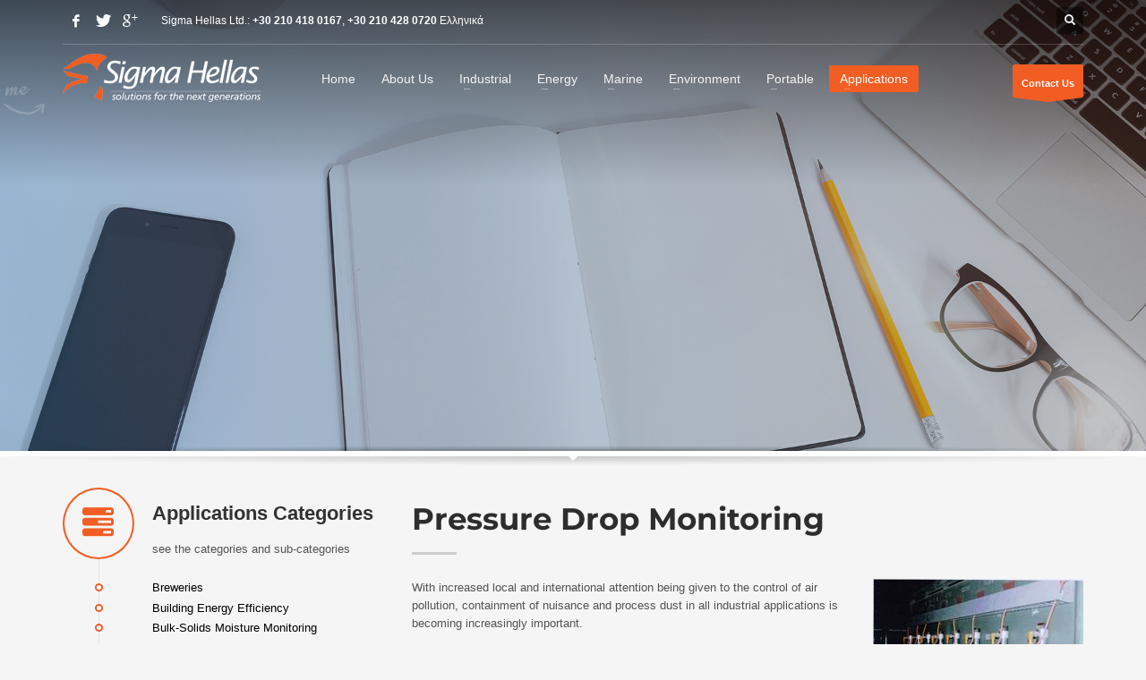

--- FILE ---
content_type: text/html; charset=UTF-8
request_url: https://www.sigmahellas.gr/applications/cement-industry/pressure-drop-monitoring/
body_size: 47846
content:
<!DOCTYPE html>
<html lang="en-US">
<head><meta charset="UTF-8"/><script>if(navigator.userAgent.match(/MSIE|Internet Explorer/i)||navigator.userAgent.match(/Trident\/7\..*?rv:11/i)){var href=document.location.href;if(!href.match(/[?&]nowprocket/)){if(href.indexOf("?")==-1){if(href.indexOf("#")==-1){document.location.href=href+"?nowprocket=1"}else{document.location.href=href.replace("#","?nowprocket=1#")}}else{if(href.indexOf("#")==-1){document.location.href=href+"&nowprocket=1"}else{document.location.href=href.replace("#","&nowprocket=1#")}}}}</script><script>(()=>{class RocketLazyLoadScripts{constructor(){this.v="2.0.4",this.userEvents=["keydown","keyup","mousedown","mouseup","mousemove","mouseover","mouseout","touchmove","touchstart","touchend","touchcancel","wheel","click","dblclick","input"],this.attributeEvents=["onblur","onclick","oncontextmenu","ondblclick","onfocus","onmousedown","onmouseenter","onmouseleave","onmousemove","onmouseout","onmouseover","onmouseup","onmousewheel","onscroll","onsubmit"]}async t(){this.i(),this.o(),/iP(ad|hone)/.test(navigator.userAgent)&&this.h(),this.u(),this.l(this),this.m(),this.k(this),this.p(this),this._(),await Promise.all([this.R(),this.L()]),this.lastBreath=Date.now(),this.S(this),this.P(),this.D(),this.O(),this.M(),await this.C(this.delayedScripts.normal),await this.C(this.delayedScripts.defer),await this.C(this.delayedScripts.async),await this.T(),await this.F(),await this.j(),await this.A(),window.dispatchEvent(new Event("rocket-allScriptsLoaded")),this.everythingLoaded=!0,this.lastTouchEnd&&await new Promise(t=>setTimeout(t,500-Date.now()+this.lastTouchEnd)),this.I(),this.H(),this.U(),this.W()}i(){this.CSPIssue=sessionStorage.getItem("rocketCSPIssue"),document.addEventListener("securitypolicyviolation",t=>{this.CSPIssue||"script-src-elem"!==t.violatedDirective||"data"!==t.blockedURI||(this.CSPIssue=!0,sessionStorage.setItem("rocketCSPIssue",!0))},{isRocket:!0})}o(){window.addEventListener("pageshow",t=>{this.persisted=t.persisted,this.realWindowLoadedFired=!0},{isRocket:!0}),window.addEventListener("pagehide",()=>{this.onFirstUserAction=null},{isRocket:!0})}h(){let t;function e(e){t=e}window.addEventListener("touchstart",e,{isRocket:!0}),window.addEventListener("touchend",function i(o){o.changedTouches[0]&&t.changedTouches[0]&&Math.abs(o.changedTouches[0].pageX-t.changedTouches[0].pageX)<10&&Math.abs(o.changedTouches[0].pageY-t.changedTouches[0].pageY)<10&&o.timeStamp-t.timeStamp<200&&(window.removeEventListener("touchstart",e,{isRocket:!0}),window.removeEventListener("touchend",i,{isRocket:!0}),"INPUT"===o.target.tagName&&"text"===o.target.type||(o.target.dispatchEvent(new TouchEvent("touchend",{target:o.target,bubbles:!0})),o.target.dispatchEvent(new MouseEvent("mouseover",{target:o.target,bubbles:!0})),o.target.dispatchEvent(new PointerEvent("click",{target:o.target,bubbles:!0,cancelable:!0,detail:1,clientX:o.changedTouches[0].clientX,clientY:o.changedTouches[0].clientY})),event.preventDefault()))},{isRocket:!0})}q(t){this.userActionTriggered||("mousemove"!==t.type||this.firstMousemoveIgnored?"keyup"===t.type||"mouseover"===t.type||"mouseout"===t.type||(this.userActionTriggered=!0,this.onFirstUserAction&&this.onFirstUserAction()):this.firstMousemoveIgnored=!0),"click"===t.type&&t.preventDefault(),t.stopPropagation(),t.stopImmediatePropagation(),"touchstart"===this.lastEvent&&"touchend"===t.type&&(this.lastTouchEnd=Date.now()),"click"===t.type&&(this.lastTouchEnd=0),this.lastEvent=t.type,t.composedPath&&t.composedPath()[0].getRootNode()instanceof ShadowRoot&&(t.rocketTarget=t.composedPath()[0]),this.savedUserEvents.push(t)}u(){this.savedUserEvents=[],this.userEventHandler=this.q.bind(this),this.userEvents.forEach(t=>window.addEventListener(t,this.userEventHandler,{passive:!1,isRocket:!0})),document.addEventListener("visibilitychange",this.userEventHandler,{isRocket:!0})}U(){this.userEvents.forEach(t=>window.removeEventListener(t,this.userEventHandler,{passive:!1,isRocket:!0})),document.removeEventListener("visibilitychange",this.userEventHandler,{isRocket:!0}),this.savedUserEvents.forEach(t=>{(t.rocketTarget||t.target).dispatchEvent(new window[t.constructor.name](t.type,t))})}m(){const t="return false",e=Array.from(this.attributeEvents,t=>"data-rocket-"+t),i="["+this.attributeEvents.join("],[")+"]",o="[data-rocket-"+this.attributeEvents.join("],[data-rocket-")+"]",s=(e,i,o)=>{o&&o!==t&&(e.setAttribute("data-rocket-"+i,o),e["rocket"+i]=new Function("event",o),e.setAttribute(i,t))};new MutationObserver(t=>{for(const n of t)"attributes"===n.type&&(n.attributeName.startsWith("data-rocket-")||this.everythingLoaded?n.attributeName.startsWith("data-rocket-")&&this.everythingLoaded&&this.N(n.target,n.attributeName.substring(12)):s(n.target,n.attributeName,n.target.getAttribute(n.attributeName))),"childList"===n.type&&n.addedNodes.forEach(t=>{if(t.nodeType===Node.ELEMENT_NODE)if(this.everythingLoaded)for(const i of[t,...t.querySelectorAll(o)])for(const t of i.getAttributeNames())e.includes(t)&&this.N(i,t.substring(12));else for(const e of[t,...t.querySelectorAll(i)])for(const t of e.getAttributeNames())this.attributeEvents.includes(t)&&s(e,t,e.getAttribute(t))})}).observe(document,{subtree:!0,childList:!0,attributeFilter:[...this.attributeEvents,...e]})}I(){this.attributeEvents.forEach(t=>{document.querySelectorAll("[data-rocket-"+t+"]").forEach(e=>{this.N(e,t)})})}N(t,e){const i=t.getAttribute("data-rocket-"+e);i&&(t.setAttribute(e,i),t.removeAttribute("data-rocket-"+e))}k(t){Object.defineProperty(HTMLElement.prototype,"onclick",{get(){return this.rocketonclick||null},set(e){this.rocketonclick=e,this.setAttribute(t.everythingLoaded?"onclick":"data-rocket-onclick","this.rocketonclick(event)")}})}S(t){function e(e,i){let o=e[i];e[i]=null,Object.defineProperty(e,i,{get:()=>o,set(s){t.everythingLoaded?o=s:e["rocket"+i]=o=s}})}e(document,"onreadystatechange"),e(window,"onload"),e(window,"onpageshow");try{Object.defineProperty(document,"readyState",{get:()=>t.rocketReadyState,set(e){t.rocketReadyState=e},configurable:!0}),document.readyState="loading"}catch(t){console.log("WPRocket DJE readyState conflict, bypassing")}}l(t){this.originalAddEventListener=EventTarget.prototype.addEventListener,this.originalRemoveEventListener=EventTarget.prototype.removeEventListener,this.savedEventListeners=[],EventTarget.prototype.addEventListener=function(e,i,o){o&&o.isRocket||!t.B(e,this)&&!t.userEvents.includes(e)||t.B(e,this)&&!t.userActionTriggered||e.startsWith("rocket-")||t.everythingLoaded?t.originalAddEventListener.call(this,e,i,o):(t.savedEventListeners.push({target:this,remove:!1,type:e,func:i,options:o}),"mouseenter"!==e&&"mouseleave"!==e||t.originalAddEventListener.call(this,e,t.savedUserEvents.push,o))},EventTarget.prototype.removeEventListener=function(e,i,o){o&&o.isRocket||!t.B(e,this)&&!t.userEvents.includes(e)||t.B(e,this)&&!t.userActionTriggered||e.startsWith("rocket-")||t.everythingLoaded?t.originalRemoveEventListener.call(this,e,i,o):t.savedEventListeners.push({target:this,remove:!0,type:e,func:i,options:o})}}J(t,e){this.savedEventListeners=this.savedEventListeners.filter(i=>{let o=i.type,s=i.target||window;return e!==o||t!==s||(this.B(o,s)&&(i.type="rocket-"+o),this.$(i),!1)})}H(){EventTarget.prototype.addEventListener=this.originalAddEventListener,EventTarget.prototype.removeEventListener=this.originalRemoveEventListener,this.savedEventListeners.forEach(t=>this.$(t))}$(t){t.remove?this.originalRemoveEventListener.call(t.target,t.type,t.func,t.options):this.originalAddEventListener.call(t.target,t.type,t.func,t.options)}p(t){let e;function i(e){return t.everythingLoaded?e:e.split(" ").map(t=>"load"===t||t.startsWith("load.")?"rocket-jquery-load":t).join(" ")}function o(o){function s(e){const s=o.fn[e];o.fn[e]=o.fn.init.prototype[e]=function(){return this[0]===window&&t.userActionTriggered&&("string"==typeof arguments[0]||arguments[0]instanceof String?arguments[0]=i(arguments[0]):"object"==typeof arguments[0]&&Object.keys(arguments[0]).forEach(t=>{const e=arguments[0][t];delete arguments[0][t],arguments[0][i(t)]=e})),s.apply(this,arguments),this}}if(o&&o.fn&&!t.allJQueries.includes(o)){const e={DOMContentLoaded:[],"rocket-DOMContentLoaded":[]};for(const t in e)document.addEventListener(t,()=>{e[t].forEach(t=>t())},{isRocket:!0});o.fn.ready=o.fn.init.prototype.ready=function(i){function s(){parseInt(o.fn.jquery)>2?setTimeout(()=>i.bind(document)(o)):i.bind(document)(o)}return"function"==typeof i&&(t.realDomReadyFired?!t.userActionTriggered||t.fauxDomReadyFired?s():e["rocket-DOMContentLoaded"].push(s):e.DOMContentLoaded.push(s)),o([])},s("on"),s("one"),s("off"),t.allJQueries.push(o)}e=o}t.allJQueries=[],o(window.jQuery),Object.defineProperty(window,"jQuery",{get:()=>e,set(t){o(t)}})}P(){const t=new Map;document.write=document.writeln=function(e){const i=document.currentScript,o=document.createRange(),s=i.parentElement;let n=t.get(i);void 0===n&&(n=i.nextSibling,t.set(i,n));const c=document.createDocumentFragment();o.setStart(c,0),c.appendChild(o.createContextualFragment(e)),s.insertBefore(c,n)}}async R(){return new Promise(t=>{this.userActionTriggered?t():this.onFirstUserAction=t})}async L(){return new Promise(t=>{document.addEventListener("DOMContentLoaded",()=>{this.realDomReadyFired=!0,t()},{isRocket:!0})})}async j(){return this.realWindowLoadedFired?Promise.resolve():new Promise(t=>{window.addEventListener("load",t,{isRocket:!0})})}M(){this.pendingScripts=[];this.scriptsMutationObserver=new MutationObserver(t=>{for(const e of t)e.addedNodes.forEach(t=>{"SCRIPT"!==t.tagName||t.noModule||t.isWPRocket||this.pendingScripts.push({script:t,promise:new Promise(e=>{const i=()=>{const i=this.pendingScripts.findIndex(e=>e.script===t);i>=0&&this.pendingScripts.splice(i,1),e()};t.addEventListener("load",i,{isRocket:!0}),t.addEventListener("error",i,{isRocket:!0}),setTimeout(i,1e3)})})})}),this.scriptsMutationObserver.observe(document,{childList:!0,subtree:!0})}async F(){await this.X(),this.pendingScripts.length?(await this.pendingScripts[0].promise,await this.F()):this.scriptsMutationObserver.disconnect()}D(){this.delayedScripts={normal:[],async:[],defer:[]},document.querySelectorAll("script[type$=rocketlazyloadscript]").forEach(t=>{t.hasAttribute("data-rocket-src")?t.hasAttribute("async")&&!1!==t.async?this.delayedScripts.async.push(t):t.hasAttribute("defer")&&!1!==t.defer||"module"===t.getAttribute("data-rocket-type")?this.delayedScripts.defer.push(t):this.delayedScripts.normal.push(t):this.delayedScripts.normal.push(t)})}async _(){await this.L();let t=[];document.querySelectorAll("script[type$=rocketlazyloadscript][data-rocket-src]").forEach(e=>{let i=e.getAttribute("data-rocket-src");if(i&&!i.startsWith("data:")){i.startsWith("//")&&(i=location.protocol+i);try{const o=new URL(i).origin;o!==location.origin&&t.push({src:o,crossOrigin:e.crossOrigin||"module"===e.getAttribute("data-rocket-type")})}catch(t){}}}),t=[...new Map(t.map(t=>[JSON.stringify(t),t])).values()],this.Y(t,"preconnect")}async G(t){if(await this.K(),!0!==t.noModule||!("noModule"in HTMLScriptElement.prototype))return new Promise(e=>{let i;function o(){(i||t).setAttribute("data-rocket-status","executed"),e()}try{if(navigator.userAgent.includes("Firefox/")||""===navigator.vendor||this.CSPIssue)i=document.createElement("script"),[...t.attributes].forEach(t=>{let e=t.nodeName;"type"!==e&&("data-rocket-type"===e&&(e="type"),"data-rocket-src"===e&&(e="src"),i.setAttribute(e,t.nodeValue))}),t.text&&(i.text=t.text),t.nonce&&(i.nonce=t.nonce),i.hasAttribute("src")?(i.addEventListener("load",o,{isRocket:!0}),i.addEventListener("error",()=>{i.setAttribute("data-rocket-status","failed-network"),e()},{isRocket:!0}),setTimeout(()=>{i.isConnected||e()},1)):(i.text=t.text,o()),i.isWPRocket=!0,t.parentNode.replaceChild(i,t);else{const i=t.getAttribute("data-rocket-type"),s=t.getAttribute("data-rocket-src");i?(t.type=i,t.removeAttribute("data-rocket-type")):t.removeAttribute("type"),t.addEventListener("load",o,{isRocket:!0}),t.addEventListener("error",i=>{this.CSPIssue&&i.target.src.startsWith("data:")?(console.log("WPRocket: CSP fallback activated"),t.removeAttribute("src"),this.G(t).then(e)):(t.setAttribute("data-rocket-status","failed-network"),e())},{isRocket:!0}),s?(t.fetchPriority="high",t.removeAttribute("data-rocket-src"),t.src=s):t.src="data:text/javascript;base64,"+window.btoa(unescape(encodeURIComponent(t.text)))}}catch(i){t.setAttribute("data-rocket-status","failed-transform"),e()}});t.setAttribute("data-rocket-status","skipped")}async C(t){const e=t.shift();return e?(e.isConnected&&await this.G(e),this.C(t)):Promise.resolve()}O(){this.Y([...this.delayedScripts.normal,...this.delayedScripts.defer,...this.delayedScripts.async],"preload")}Y(t,e){this.trash=this.trash||[];let i=!0;var o=document.createDocumentFragment();t.forEach(t=>{const s=t.getAttribute&&t.getAttribute("data-rocket-src")||t.src;if(s&&!s.startsWith("data:")){const n=document.createElement("link");n.href=s,n.rel=e,"preconnect"!==e&&(n.as="script",n.fetchPriority=i?"high":"low"),t.getAttribute&&"module"===t.getAttribute("data-rocket-type")&&(n.crossOrigin=!0),t.crossOrigin&&(n.crossOrigin=t.crossOrigin),t.integrity&&(n.integrity=t.integrity),t.nonce&&(n.nonce=t.nonce),o.appendChild(n),this.trash.push(n),i=!1}}),document.head.appendChild(o)}W(){this.trash.forEach(t=>t.remove())}async T(){try{document.readyState="interactive"}catch(t){}this.fauxDomReadyFired=!0;try{await this.K(),this.J(document,"readystatechange"),document.dispatchEvent(new Event("rocket-readystatechange")),await this.K(),document.rocketonreadystatechange&&document.rocketonreadystatechange(),await this.K(),this.J(document,"DOMContentLoaded"),document.dispatchEvent(new Event("rocket-DOMContentLoaded")),await this.K(),this.J(window,"DOMContentLoaded"),window.dispatchEvent(new Event("rocket-DOMContentLoaded"))}catch(t){console.error(t)}}async A(){try{document.readyState="complete"}catch(t){}try{await this.K(),this.J(document,"readystatechange"),document.dispatchEvent(new Event("rocket-readystatechange")),await this.K(),document.rocketonreadystatechange&&document.rocketonreadystatechange(),await this.K(),this.J(window,"load"),window.dispatchEvent(new Event("rocket-load")),await this.K(),window.rocketonload&&window.rocketonload(),await this.K(),this.allJQueries.forEach(t=>t(window).trigger("rocket-jquery-load")),await this.K(),this.J(window,"pageshow");const t=new Event("rocket-pageshow");t.persisted=this.persisted,window.dispatchEvent(t),await this.K(),window.rocketonpageshow&&window.rocketonpageshow({persisted:this.persisted})}catch(t){console.error(t)}}async K(){Date.now()-this.lastBreath>45&&(await this.X(),this.lastBreath=Date.now())}async X(){return document.hidden?new Promise(t=>setTimeout(t)):new Promise(t=>requestAnimationFrame(t))}B(t,e){return e===document&&"readystatechange"===t||(e===document&&"DOMContentLoaded"===t||(e===window&&"DOMContentLoaded"===t||(e===window&&"load"===t||e===window&&"pageshow"===t)))}static run(){(new RocketLazyLoadScripts).t()}}RocketLazyLoadScripts.run()})();</script>

<meta name="twitter:widgets:csp" content="on"/>
<link rel="profile" href="http://gmpg.org/xfn/11"/>
<link rel="pingback" href="https://www.sigmahellas.gr/xmlrpc.php"/>

<title>Pressure drop monitoring &#8211; Sigmahellas</title>
<link data-rocket-prefetch href="https://connect.facebook.net" rel="dns-prefetch">
<link data-rocket-prefetch href="https://www.gstatic.com" rel="dns-prefetch">
<link data-rocket-prefetch href="https://fonts.googleapis.com" rel="dns-prefetch">
<link data-rocket-prefetch href="https://www.google.com" rel="dns-prefetch">
<link data-rocket-prefetch href="https://www.googletagmanager.com" rel="dns-prefetch">
<link data-rocket-preload as="style" href="https://fonts.googleapis.com/css?family=Montserrat%3Aregular%2C500%2C700%7COpen%20Sans%3Aregular%2C300%2C600%2C700%2C800&#038;display=swap" rel="preload">
<link crossorigin data-rocket-preload as="font" href="https://www.sigmahellas.gr/wp-content/themes/kallyas/template_helpers/icons/kl-social-icons/kl-social-icons.woff" rel="preload">
<link crossorigin data-rocket-preload as="font" href="https://www.sigmahellas.gr/wp-content/themes/kallyas/template_helpers/icons/glyphicons_halflingsregular/glyphicons_halflingsregular.woff2" rel="preload">
<link crossorigin data-rocket-preload as="font" href="https://www.sigmahellas.gr/wp-content/themes/kallyas/template_helpers/icons/glyphicons_halflingsregular/glyphicons_halflingsregular.woff" rel="preload">
<link href="https://fonts.googleapis.com/css?family=Montserrat%3Aregular%2C500%2C700%7COpen%20Sans%3Aregular%2C300%2C600%2C700%2C800&#038;display=swap" media="print" onload="this.media=&#039;all&#039;" rel="stylesheet">
<style id="wpr-usedcss">img:is([sizes=auto i],[sizes^="auto," i]){contain-intrinsic-size:3000px 1500px}@font-face{font-display:swap;font-family:Montserrat;font-style:normal;font-weight:400;src:url(https://fonts.gstatic.com/s/montserrat/v31/JTUSjIg1_i6t8kCHKm459Wlhyw.woff2) format('woff2');unicode-range:U+0000-00FF,U+0131,U+0152-0153,U+02BB-02BC,U+02C6,U+02DA,U+02DC,U+0304,U+0308,U+0329,U+2000-206F,U+20AC,U+2122,U+2191,U+2193,U+2212,U+2215,U+FEFF,U+FFFD}@font-face{font-display:swap;font-family:Montserrat;font-style:normal;font-weight:500;src:url(https://fonts.gstatic.com/s/montserrat/v31/JTUSjIg1_i6t8kCHKm459Wlhyw.woff2) format('woff2');unicode-range:U+0000-00FF,U+0131,U+0152-0153,U+02BB-02BC,U+02C6,U+02DA,U+02DC,U+0304,U+0308,U+0329,U+2000-206F,U+20AC,U+2122,U+2191,U+2193,U+2212,U+2215,U+FEFF,U+FFFD}@font-face{font-display:swap;font-family:Montserrat;font-style:normal;font-weight:700;src:url(https://fonts.gstatic.com/s/montserrat/v31/JTUSjIg1_i6t8kCHKm459Wlhyw.woff2) format('woff2');unicode-range:U+0000-00FF,U+0131,U+0152-0153,U+02BB-02BC,U+02C6,U+02DA,U+02DC,U+0304,U+0308,U+0329,U+2000-206F,U+20AC,U+2122,U+2191,U+2193,U+2212,U+2215,U+FEFF,U+FFFD}img.emoji{display:inline!important;border:none!important;box-shadow:none!important;height:1em!important;width:1em!important;margin:0 .07em!important;vertical-align:-.1em!important;background:0 0!important;padding:0!important}:where(.wp-block-button__link){border-radius:9999px;box-shadow:none;padding:calc(.667em + 2px) calc(1.333em + 2px);text-decoration:none}:root :where(.wp-block-button .wp-block-button__link.is-style-outline),:root :where(.wp-block-button.is-style-outline>.wp-block-button__link){border:2px solid;padding:.667em 1.333em}:root :where(.wp-block-button .wp-block-button__link.is-style-outline:not(.has-text-color)),:root :where(.wp-block-button.is-style-outline>.wp-block-button__link:not(.has-text-color)){color:currentColor}:root :where(.wp-block-button .wp-block-button__link.is-style-outline:not(.has-background)),:root :where(.wp-block-button.is-style-outline>.wp-block-button__link:not(.has-background)){background-color:initial;background-image:none}:where(.wp-block-calendar table:not(.has-background) th){background:#ddd}:where(.wp-block-columns){margin-bottom:1.75em}:where(.wp-block-columns.has-background){padding:1.25em 2.375em}:where(.wp-block-post-comments input[type=submit]){border:none}:where(.wp-block-cover-image:not(.has-text-color)),:where(.wp-block-cover:not(.has-text-color)){color:#fff}:where(.wp-block-cover-image.is-light:not(.has-text-color)),:where(.wp-block-cover.is-light:not(.has-text-color)){color:#000}:root :where(.wp-block-cover h1:not(.has-text-color)),:root :where(.wp-block-cover h2:not(.has-text-color)),:root :where(.wp-block-cover h3:not(.has-text-color)),:root :where(.wp-block-cover h4:not(.has-text-color)),:root :where(.wp-block-cover h5:not(.has-text-color)),:root :where(.wp-block-cover h6:not(.has-text-color)),:root :where(.wp-block-cover p:not(.has-text-color)){color:inherit}:where(.wp-block-file){margin-bottom:1.5em}:where(.wp-block-file__button){border-radius:2em;display:inline-block;padding:.5em 1em}:where(.wp-block-file__button):is(a):active,:where(.wp-block-file__button):is(a):focus,:where(.wp-block-file__button):is(a):hover,:where(.wp-block-file__button):is(a):visited{box-shadow:none;color:#fff;opacity:.85;text-decoration:none}:where(.wp-block-group.wp-block-group-is-layout-constrained){position:relative}:root :where(.wp-block-image.is-style-rounded img,.wp-block-image .is-style-rounded img){border-radius:9999px}:where(.wp-block-latest-comments:not([style*=line-height] .wp-block-latest-comments__comment)){line-height:1.1}:where(.wp-block-latest-comments:not([style*=line-height] .wp-block-latest-comments__comment-excerpt p)){line-height:1.8}:root :where(.wp-block-latest-posts.is-grid){padding:0}:root :where(.wp-block-latest-posts.wp-block-latest-posts__list){padding-left:0}ul{box-sizing:border-box}:root :where(.wp-block-list.has-background){padding:1.25em 2.375em}:where(.wp-block-navigation.has-background .wp-block-navigation-item a:not(.wp-element-button)),:where(.wp-block-navigation.has-background .wp-block-navigation-submenu a:not(.wp-element-button)){padding:.5em 1em}:where(.wp-block-navigation .wp-block-navigation__submenu-container .wp-block-navigation-item a:not(.wp-element-button)),:where(.wp-block-navigation .wp-block-navigation__submenu-container .wp-block-navigation-submenu a:not(.wp-element-button)),:where(.wp-block-navigation .wp-block-navigation__submenu-container .wp-block-navigation-submenu button.wp-block-navigation-item__content),:where(.wp-block-navigation .wp-block-navigation__submenu-container .wp-block-pages-list__item button.wp-block-navigation-item__content){padding:.5em 1em}:root :where(p.has-background){padding:1.25em 2.375em}:where(p.has-text-color:not(.has-link-color)) a{color:inherit}:where(.wp-block-post-comments-form) input:not([type=submit]),:where(.wp-block-post-comments-form) textarea{border:1px solid #949494;font-family:inherit;font-size:1em}:where(.wp-block-post-comments-form) input:where(:not([type=submit]):not([type=checkbox])),:where(.wp-block-post-comments-form) textarea{padding:calc(.667em + 2px)}:where(.wp-block-post-excerpt){box-sizing:border-box;margin-bottom:var(--wp--style--block-gap);margin-top:var(--wp--style--block-gap)}:where(.wp-block-preformatted.has-background){padding:1.25em 2.375em}:where(.wp-block-search__button){border:1px solid #ccc;padding:6px 10px}:where(.wp-block-search__input){font-family:inherit;font-size:inherit;font-style:inherit;font-weight:inherit;letter-spacing:inherit;line-height:inherit;text-transform:inherit}:where(.wp-block-search__button-inside .wp-block-search__inside-wrapper){border:1px solid #949494;box-sizing:border-box;padding:4px}:where(.wp-block-search__button-inside .wp-block-search__inside-wrapper) .wp-block-search__input{border:none;border-radius:0;padding:0 4px}:where(.wp-block-search__button-inside .wp-block-search__inside-wrapper) .wp-block-search__input:focus{outline:0}:where(.wp-block-search__button-inside .wp-block-search__inside-wrapper) :where(.wp-block-search__button){padding:4px 8px}:root :where(.wp-block-separator.is-style-dots){height:auto;line-height:1;text-align:center}:root :where(.wp-block-separator.is-style-dots):before{color:currentColor;content:"···";font-family:serif;font-size:1.5em;letter-spacing:2em;padding-left:2em}:root :where(.wp-block-site-logo.is-style-rounded){border-radius:9999px}:where(.wp-block-social-links:not(.is-style-logos-only)) .wp-social-link{background-color:#f0f0f0;color:#444}:where(.wp-block-social-links:not(.is-style-logos-only)) .wp-social-link-amazon{background-color:#f90;color:#fff}:where(.wp-block-social-links:not(.is-style-logos-only)) .wp-social-link-bandcamp{background-color:#1ea0c3;color:#fff}:where(.wp-block-social-links:not(.is-style-logos-only)) .wp-social-link-behance{background-color:#0757fe;color:#fff}:where(.wp-block-social-links:not(.is-style-logos-only)) .wp-social-link-bluesky{background-color:#0a7aff;color:#fff}:where(.wp-block-social-links:not(.is-style-logos-only)) .wp-social-link-codepen{background-color:#1e1f26;color:#fff}:where(.wp-block-social-links:not(.is-style-logos-only)) .wp-social-link-deviantart{background-color:#02e49b;color:#fff}:where(.wp-block-social-links:not(.is-style-logos-only)) .wp-social-link-discord{background-color:#5865f2;color:#fff}:where(.wp-block-social-links:not(.is-style-logos-only)) .wp-social-link-dribbble{background-color:#e94c89;color:#fff}:where(.wp-block-social-links:not(.is-style-logos-only)) .wp-social-link-dropbox{background-color:#4280ff;color:#fff}:where(.wp-block-social-links:not(.is-style-logos-only)) .wp-social-link-etsy{background-color:#f45800;color:#fff}:where(.wp-block-social-links:not(.is-style-logos-only)) .wp-social-link-facebook{background-color:#0866ff;color:#fff}:where(.wp-block-social-links:not(.is-style-logos-only)) .wp-social-link-fivehundredpx{background-color:#000;color:#fff}:where(.wp-block-social-links:not(.is-style-logos-only)) .wp-social-link-flickr{background-color:#0461dd;color:#fff}:where(.wp-block-social-links:not(.is-style-logos-only)) .wp-social-link-foursquare{background-color:#e65678;color:#fff}:where(.wp-block-social-links:not(.is-style-logos-only)) .wp-social-link-github{background-color:#24292d;color:#fff}:where(.wp-block-social-links:not(.is-style-logos-only)) .wp-social-link-goodreads{background-color:#eceadd;color:#382110}:where(.wp-block-social-links:not(.is-style-logos-only)) .wp-social-link-google{background-color:#ea4434;color:#fff}:where(.wp-block-social-links:not(.is-style-logos-only)) .wp-social-link-gravatar{background-color:#1d4fc4;color:#fff}:where(.wp-block-social-links:not(.is-style-logos-only)) .wp-social-link-instagram{background-color:#f00075;color:#fff}:where(.wp-block-social-links:not(.is-style-logos-only)) .wp-social-link-lastfm{background-color:#e21b24;color:#fff}:where(.wp-block-social-links:not(.is-style-logos-only)) .wp-social-link-linkedin{background-color:#0d66c2;color:#fff}:where(.wp-block-social-links:not(.is-style-logos-only)) .wp-social-link-mastodon{background-color:#3288d4;color:#fff}:where(.wp-block-social-links:not(.is-style-logos-only)) .wp-social-link-medium{background-color:#000;color:#fff}:where(.wp-block-social-links:not(.is-style-logos-only)) .wp-social-link-meetup{background-color:#f6405f;color:#fff}:where(.wp-block-social-links:not(.is-style-logos-only)) .wp-social-link-patreon{background-color:#000;color:#fff}:where(.wp-block-social-links:not(.is-style-logos-only)) .wp-social-link-pinterest{background-color:#e60122;color:#fff}:where(.wp-block-social-links:not(.is-style-logos-only)) .wp-social-link-pocket{background-color:#ef4155;color:#fff}:where(.wp-block-social-links:not(.is-style-logos-only)) .wp-social-link-reddit{background-color:#ff4500;color:#fff}:where(.wp-block-social-links:not(.is-style-logos-only)) .wp-social-link-skype{background-color:#0478d7;color:#fff}:where(.wp-block-social-links:not(.is-style-logos-only)) .wp-social-link-snapchat{background-color:#fefc00;color:#fff;stroke:#000}:where(.wp-block-social-links:not(.is-style-logos-only)) .wp-social-link-soundcloud{background-color:#ff5600;color:#fff}:where(.wp-block-social-links:not(.is-style-logos-only)) .wp-social-link-spotify{background-color:#1bd760;color:#fff}:where(.wp-block-social-links:not(.is-style-logos-only)) .wp-social-link-telegram{background-color:#2aabee;color:#fff}:where(.wp-block-social-links:not(.is-style-logos-only)) .wp-social-link-threads{background-color:#000;color:#fff}:where(.wp-block-social-links:not(.is-style-logos-only)) .wp-social-link-tiktok{background-color:#000;color:#fff}:where(.wp-block-social-links:not(.is-style-logos-only)) .wp-social-link-tumblr{background-color:#011835;color:#fff}:where(.wp-block-social-links:not(.is-style-logos-only)) .wp-social-link-twitch{background-color:#6440a4;color:#fff}:where(.wp-block-social-links:not(.is-style-logos-only)) .wp-social-link-twitter{background-color:#1da1f2;color:#fff}:where(.wp-block-social-links:not(.is-style-logos-only)) .wp-social-link-vimeo{background-color:#1eb7ea;color:#fff}:where(.wp-block-social-links:not(.is-style-logos-only)) .wp-social-link-vk{background-color:#4680c2;color:#fff}:where(.wp-block-social-links:not(.is-style-logos-only)) .wp-social-link-wordpress{background-color:#3499cd;color:#fff}:where(.wp-block-social-links:not(.is-style-logos-only)) .wp-social-link-whatsapp{background-color:#25d366;color:#fff}:where(.wp-block-social-links:not(.is-style-logos-only)) .wp-social-link-x{background-color:#000;color:#fff}:where(.wp-block-social-links:not(.is-style-logos-only)) .wp-social-link-yelp{background-color:#d32422;color:#fff}:where(.wp-block-social-links:not(.is-style-logos-only)) .wp-social-link-youtube{background-color:red;color:#fff}:where(.wp-block-social-links.is-style-logos-only) .wp-social-link{background:0 0}:where(.wp-block-social-links.is-style-logos-only) .wp-social-link svg{height:1.25em;width:1.25em}:where(.wp-block-social-links.is-style-logos-only) .wp-social-link-amazon{color:#f90}:where(.wp-block-social-links.is-style-logos-only) .wp-social-link-bandcamp{color:#1ea0c3}:where(.wp-block-social-links.is-style-logos-only) .wp-social-link-behance{color:#0757fe}:where(.wp-block-social-links.is-style-logos-only) .wp-social-link-bluesky{color:#0a7aff}:where(.wp-block-social-links.is-style-logos-only) .wp-social-link-codepen{color:#1e1f26}:where(.wp-block-social-links.is-style-logos-only) .wp-social-link-deviantart{color:#02e49b}:where(.wp-block-social-links.is-style-logos-only) .wp-social-link-discord{color:#5865f2}:where(.wp-block-social-links.is-style-logos-only) .wp-social-link-dribbble{color:#e94c89}:where(.wp-block-social-links.is-style-logos-only) .wp-social-link-dropbox{color:#4280ff}:where(.wp-block-social-links.is-style-logos-only) .wp-social-link-etsy{color:#f45800}:where(.wp-block-social-links.is-style-logos-only) .wp-social-link-facebook{color:#0866ff}:where(.wp-block-social-links.is-style-logos-only) .wp-social-link-fivehundredpx{color:#000}:where(.wp-block-social-links.is-style-logos-only) .wp-social-link-flickr{color:#0461dd}:where(.wp-block-social-links.is-style-logos-only) .wp-social-link-foursquare{color:#e65678}:where(.wp-block-social-links.is-style-logos-only) .wp-social-link-github{color:#24292d}:where(.wp-block-social-links.is-style-logos-only) .wp-social-link-goodreads{color:#382110}:where(.wp-block-social-links.is-style-logos-only) .wp-social-link-google{color:#ea4434}:where(.wp-block-social-links.is-style-logos-only) .wp-social-link-gravatar{color:#1d4fc4}:where(.wp-block-social-links.is-style-logos-only) .wp-social-link-instagram{color:#f00075}:where(.wp-block-social-links.is-style-logos-only) .wp-social-link-lastfm{color:#e21b24}:where(.wp-block-social-links.is-style-logos-only) .wp-social-link-linkedin{color:#0d66c2}:where(.wp-block-social-links.is-style-logos-only) .wp-social-link-mastodon{color:#3288d4}:where(.wp-block-social-links.is-style-logos-only) .wp-social-link-medium{color:#000}:where(.wp-block-social-links.is-style-logos-only) .wp-social-link-meetup{color:#f6405f}:where(.wp-block-social-links.is-style-logos-only) .wp-social-link-patreon{color:#000}:where(.wp-block-social-links.is-style-logos-only) .wp-social-link-pinterest{color:#e60122}:where(.wp-block-social-links.is-style-logos-only) .wp-social-link-pocket{color:#ef4155}:where(.wp-block-social-links.is-style-logos-only) .wp-social-link-reddit{color:#ff4500}:where(.wp-block-social-links.is-style-logos-only) .wp-social-link-skype{color:#0478d7}:where(.wp-block-social-links.is-style-logos-only) .wp-social-link-snapchat{color:#fff;stroke:#000}:where(.wp-block-social-links.is-style-logos-only) .wp-social-link-soundcloud{color:#ff5600}:where(.wp-block-social-links.is-style-logos-only) .wp-social-link-spotify{color:#1bd760}:where(.wp-block-social-links.is-style-logos-only) .wp-social-link-telegram{color:#2aabee}:where(.wp-block-social-links.is-style-logos-only) .wp-social-link-threads{color:#000}:where(.wp-block-social-links.is-style-logos-only) .wp-social-link-tiktok{color:#000}:where(.wp-block-social-links.is-style-logos-only) .wp-social-link-tumblr{color:#011835}:where(.wp-block-social-links.is-style-logos-only) .wp-social-link-twitch{color:#6440a4}:where(.wp-block-social-links.is-style-logos-only) .wp-social-link-twitter{color:#1da1f2}:where(.wp-block-social-links.is-style-logos-only) .wp-social-link-vimeo{color:#1eb7ea}:where(.wp-block-social-links.is-style-logos-only) .wp-social-link-vk{color:#4680c2}:where(.wp-block-social-links.is-style-logos-only) .wp-social-link-whatsapp{color:#25d366}:where(.wp-block-social-links.is-style-logos-only) .wp-social-link-wordpress{color:#3499cd}:where(.wp-block-social-links.is-style-logos-only) .wp-social-link-x{color:#000}:where(.wp-block-social-links.is-style-logos-only) .wp-social-link-yelp{color:#d32422}:where(.wp-block-social-links.is-style-logos-only) .wp-social-link-youtube{color:red}:root :where(.wp-block-social-links .wp-social-link a){padding:.25em}:root :where(.wp-block-social-links.is-style-logos-only .wp-social-link a){padding:0}:root :where(.wp-block-social-links.is-style-pill-shape .wp-social-link a){padding-left:.6666666667em;padding-right:.6666666667em}:root :where(.wp-block-tag-cloud.is-style-outline){display:flex;flex-wrap:wrap;gap:1ch}:root :where(.wp-block-tag-cloud.is-style-outline a){border:1px solid;font-size:unset!important;margin-right:0;padding:1ch 2ch;text-decoration:none!important}:root :where(.wp-block-table-of-contents){box-sizing:border-box}:where(.wp-block-term-description){box-sizing:border-box;margin-bottom:var(--wp--style--block-gap);margin-top:var(--wp--style--block-gap)}:where(pre.wp-block-verse){font-family:inherit}:root{--wp--preset--font-size--normal:16px;--wp--preset--font-size--huge:42px}html :where(.has-border-color){border-style:solid}html :where([style*=border-top-color]){border-top-style:solid}html :where([style*=border-right-color]){border-right-style:solid}html :where([style*=border-bottom-color]){border-bottom-style:solid}html :where([style*=border-left-color]){border-left-style:solid}html :where([style*=border-width]){border-style:solid}html :where([style*=border-top-width]){border-top-style:solid}html :where([style*=border-right-width]){border-right-style:solid}html :where([style*=border-bottom-width]){border-bottom-style:solid}html :where([style*=border-left-width]){border-left-style:solid}html :where(img[class*=wp-image-]){height:auto;max-width:100%}:where(figure){margin:0 0 1em}html :where(.is-position-sticky){--wp-admin--admin-bar--position-offset:var(--wp-admin--admin-bar--height,0px)}@media screen and (max-width:600px){html :where(.is-position-sticky){--wp-admin--admin-bar--position-offset:0px}}:root{--wp--preset--aspect-ratio--square:1;--wp--preset--aspect-ratio--4-3:4/3;--wp--preset--aspect-ratio--3-4:3/4;--wp--preset--aspect-ratio--3-2:3/2;--wp--preset--aspect-ratio--2-3:2/3;--wp--preset--aspect-ratio--16-9:16/9;--wp--preset--aspect-ratio--9-16:9/16;--wp--preset--color--black:#000000;--wp--preset--color--cyan-bluish-gray:#abb8c3;--wp--preset--color--white:#ffffff;--wp--preset--color--pale-pink:#f78da7;--wp--preset--color--vivid-red:#cf2e2e;--wp--preset--color--luminous-vivid-orange:#ff6900;--wp--preset--color--luminous-vivid-amber:#fcb900;--wp--preset--color--light-green-cyan:#7bdcb5;--wp--preset--color--vivid-green-cyan:#00d084;--wp--preset--color--pale-cyan-blue:#8ed1fc;--wp--preset--color--vivid-cyan-blue:#0693e3;--wp--preset--color--vivid-purple:#9b51e0;--wp--preset--gradient--vivid-cyan-blue-to-vivid-purple:linear-gradient(135deg,rgba(6, 147, 227, 1) 0%,rgb(155, 81, 224) 100%);--wp--preset--gradient--light-green-cyan-to-vivid-green-cyan:linear-gradient(135deg,rgb(122, 220, 180) 0%,rgb(0, 208, 130) 100%);--wp--preset--gradient--luminous-vivid-amber-to-luminous-vivid-orange:linear-gradient(135deg,rgba(252, 185, 0, 1) 0%,rgba(255, 105, 0, 1) 100%);--wp--preset--gradient--luminous-vivid-orange-to-vivid-red:linear-gradient(135deg,rgba(255, 105, 0, 1) 0%,rgb(207, 46, 46) 100%);--wp--preset--gradient--very-light-gray-to-cyan-bluish-gray:linear-gradient(135deg,rgb(238, 238, 238) 0%,rgb(169, 184, 195) 100%);--wp--preset--gradient--cool-to-warm-spectrum:linear-gradient(135deg,rgb(74, 234, 220) 0%,rgb(151, 120, 209) 20%,rgb(207, 42, 186) 40%,rgb(238, 44, 130) 60%,rgb(251, 105, 98) 80%,rgb(254, 248, 76) 100%);--wp--preset--gradient--blush-light-purple:linear-gradient(135deg,rgb(255, 206, 236) 0%,rgb(152, 150, 240) 100%);--wp--preset--gradient--blush-bordeaux:linear-gradient(135deg,rgb(254, 205, 165) 0%,rgb(254, 45, 45) 50%,rgb(107, 0, 62) 100%);--wp--preset--gradient--luminous-dusk:linear-gradient(135deg,rgb(255, 203, 112) 0%,rgb(199, 81, 192) 50%,rgb(65, 88, 208) 100%);--wp--preset--gradient--pale-ocean:linear-gradient(135deg,rgb(255, 245, 203) 0%,rgb(182, 227, 212) 50%,rgb(51, 167, 181) 100%);--wp--preset--gradient--electric-grass:linear-gradient(135deg,rgb(202, 248, 128) 0%,rgb(113, 206, 126) 100%);--wp--preset--gradient--midnight:linear-gradient(135deg,rgb(2, 3, 129) 0%,rgb(40, 116, 252) 100%);--wp--preset--font-size--small:13px;--wp--preset--font-size--medium:20px;--wp--preset--font-size--large:36px;--wp--preset--font-size--x-large:42px;--wp--preset--spacing--20:0.44rem;--wp--preset--spacing--30:0.67rem;--wp--preset--spacing--40:1rem;--wp--preset--spacing--50:1.5rem;--wp--preset--spacing--60:2.25rem;--wp--preset--spacing--70:3.38rem;--wp--preset--spacing--80:5.06rem;--wp--preset--shadow--natural:6px 6px 9px rgba(0, 0, 0, .2);--wp--preset--shadow--deep:12px 12px 50px rgba(0, 0, 0, .4);--wp--preset--shadow--sharp:6px 6px 0px rgba(0, 0, 0, .2);--wp--preset--shadow--outlined:6px 6px 0px -3px rgba(255, 255, 255, 1),6px 6px rgba(0, 0, 0, 1);--wp--preset--shadow--crisp:6px 6px 0px rgba(0, 0, 0, 1)}:where(.is-layout-flex){gap:.5em}:where(.is-layout-grid){gap:.5em}:where(.wp-block-post-template.is-layout-flex){gap:1.25em}:where(.wp-block-post-template.is-layout-grid){gap:1.25em}:where(.wp-block-columns.is-layout-flex){gap:2em}:where(.wp-block-columns.is-layout-grid){gap:2em}:root :where(.wp-block-pullquote){font-size:1.5em;line-height:1.6}html{font-family:sans-serif;-ms-text-size-adjust:100%;-webkit-text-size-adjust:100%}figcaption,figure,footer,header,main,section{display:block}canvas,progress,video{display:inline-block;vertical-align:baseline}[hidden],template{display:none}a{background-color:transparent}a:active,a:hover{outline:0}strong{font-weight:700}img{border:0}figure{margin:1em 40px}button,input,optgroup,select,textarea{color:inherit;font:inherit;margin:0}button{overflow:visible}button,html input[type=button],input[type=reset],input[type=submit]{-webkit-appearance:button;cursor:pointer}button[disabled],html input[disabled]{cursor:default}button::-moz-focus-inner,input::-moz-focus-inner{border:0;padding:0}input{line-height:normal}input[type=checkbox],input[type=radio]{-webkit-box-sizing:border-box;-moz-box-sizing:border-box;box-sizing:border-box;padding:0}input[type=number]::-webkit-inner-spin-button,input[type=number]::-webkit-outer-spin-button{height:auto}input[type=search]{-webkit-appearance:textfield;-webkit-box-sizing:content-box;-moz-box-sizing:content-box;box-sizing:content-box}input[type=search]::-webkit-search-cancel-button,input[type=search]::-webkit-search-decoration{-webkit-appearance:none}fieldset{border:1px solid silver;margin:0 2px;padding:.35em .625em .75em}legend{border:0;padding:0}optgroup{font-weight:700}table{border-collapse:collapse;border-spacing:0}@media print{*,:after,:before{background:0 0!important;color:#000!important;-webkit-box-shadow:none!important;box-shadow:none!important;text-shadow:none!important}a,a:visited{text-decoration:underline}a[href]:after{content:" (" attr(href) ")"}a[href^="#"]:after,a[href^="javascript:"]:after{content:""}img,tr{page-break-inside:avoid}img{max-width:100%!important}h2,h3,p{orphans:3;widows:3}h2,h3{page-break-after:avoid}.label{border:1px solid #000}.table{border-collapse:collapse!important}}@font-face{font-display:swap;font-family:'Glyphicons Halflings';src:url('https://www.sigmahellas.gr/wp-content/themes/kallyas/template_helpers/icons/glyphicons_halflingsregular/glyphicons_halflingsregular.eot');src:url('https://www.sigmahellas.gr/wp-content/themes/kallyas/template_helpers/icons/glyphicons_halflingsregular/glyphicons_halflingsregular.eot?#iefix') format('embedded-opentype'),url('https://www.sigmahellas.gr/wp-content/themes/kallyas/template_helpers/icons/glyphicons_halflingsregular/glyphicons_halflingsregular.woff2') format('woff2'),url('https://www.sigmahellas.gr/wp-content/themes/kallyas/template_helpers/icons/glyphicons_halflingsregular/glyphicons_halflingsregular.woff') format('woff'),url('https://www.sigmahellas.gr/wp-content/themes/kallyas/template_helpers/icons/glyphicons_halflingsregular/glyphicons_halflingsregular.ttf') format('truetype'),url('https://www.sigmahellas.gr/wp-content/themes/kallyas/template_helpers/icons/glyphicons_halflingsregular/glyphicons_halflingsregular.svg#glyphicons_halflingsregular') format('svg')}.glyphicon{position:relative;top:1px;display:inline-block;font-family:'Glyphicons Halflings';font-style:normal;font-weight:400;line-height:1;-webkit-font-smoothing:antialiased;-moz-osx-font-smoothing:grayscale}.glyphicon-search:before{content:"\e003"}.glyphicon-remove:before{content:"\e014"}.glyphicon-volume-up:before{content:"\e038"}.glyphicon-map-marker:before{content:"\e062"}.glyphicon-play:before{content:"\e072"}.glyphicon-chevron-left:before{content:"\e079"}*{-webkit-box-sizing:border-box;-moz-box-sizing:border-box;box-sizing:border-box}:after,:before{-webkit-box-sizing:border-box;-moz-box-sizing:border-box;box-sizing:border-box}html{font-size:10px;-webkit-tap-highlight-color:transparent}body{font-family:"Helvetica Neue",Helvetica,Arial,sans-serif;font-size:14px;line-height:1.42857143;color:#333;background-color:#fff}button,input,select,textarea{font-family:inherit;font-size:inherit;line-height:inherit}a{color:#337ab7;text-decoration:none}a:focus,a:hover{color:#23527c;text-decoration:underline}a:focus{outline:dotted thin;outline:-webkit-focus-ring-color auto 5px;outline-offset:-2px}img{vertical-align:middle}[role=button]{cursor:pointer}h2,h3,h4{font-family:inherit;font-weight:500;line-height:1.1;color:inherit}h2,h3{margin-top:20px;margin-bottom:10px}h4{margin-top:10px;margin-bottom:10px}h2{font-size:30px}h3{font-size:24px}h4{font-size:18px}p{margin:0 0 10px}ul{margin-top:0;margin-bottom:10px}ul ul{margin-bottom:0}dl{margin-top:0;margin-bottom:20px}dt{line-height:1.42857143}dt{font-weight:700}address{margin-bottom:20px;font-style:normal;line-height:1.42857143}code,samp{font-family:Menlo,Monaco,Consolas,"Courier New",monospace}code{padding:2px 4px;font-size:90%;color:#c7254e;background-color:#f9f2f4;border-radius:4px}@media (min-width:768px){.container{width:750px}}@media (min-width:992px){.container{width:970px}}@media (min-width:1200px){.container{width:1170px}}@media (min-width:768px){.col-sm-12,.col-sm-4,.col-sm-5,.col-sm-6,.col-sm-7,.col-sm-8{float:left}.col-sm-12{width:100%}.col-sm-8{width:66.66666667%}.col-sm-7{width:58.33333333%}.col-sm-6{width:50%}.col-sm-5{width:41.66666667%}.col-sm-4{width:33.33333333%}}@media (min-width:992px){.col-md-12,.col-md-4,.col-md-8{float:left}.col-md-12{width:100%}.col-md-8{width:66.66666667%}.col-md-4{width:33.33333333%}}table{background-color:transparent}.table{width:100%;max-width:100%;margin-bottom:20px}.table>tbody+tbody{border-top:2px solid #ddd}.table .table{background-color:#fff}fieldset{padding:0;margin:0;border:0;min-width:0}legend{display:block;width:100%;padding:0;margin-bottom:20px;font-size:21px;line-height:inherit;color:#333;border:0;border-bottom:1px solid #e5e5e5}label{display:inline-block;max-width:100%;margin-bottom:5px;font-weight:700}input[type=search]{-webkit-box-sizing:border-box;-moz-box-sizing:border-box;box-sizing:border-box}input[type=checkbox],input[type=radio]{margin:4px 0 0;line-height:normal}select[multiple],select[size]{height:auto}input[type=checkbox]:focus,input[type=radio]:focus{outline:dotted thin;outline:-webkit-focus-ring-color auto 5px;outline-offset:-2px}.form-control{display:block;width:100%;height:34px;padding:6px 12px;font-size:14px;line-height:1.42857143;color:#555;background-color:#fff;background-image:none;border:1px solid #ccc;border-radius:4px;-webkit-box-shadow:inset 0 1px 1px rgba(0,0,0,.075);box-shadow:inset 0 1px 1px rgba(0,0,0,.075);-webkit-transition:border-color .15s ease-in-out,-webkit-box-shadow .15s ease-in-out;-o-transition:border-color .15s ease-in-out,box-shadow .15s ease-in-out;transition:border-color ease-in-out .15s,box-shadow ease-in-out .15s}.form-control:focus{border-color:#66afe9;outline:0;-webkit-box-shadow:inset 0 1px 1px rgba(0,0,0,.075),0 0 8px rgba(102,175,233,.6);box-shadow:inset 0 1px 1px rgba(0,0,0,.075),0 0 8px rgba(102,175,233,.6)}.form-control::-moz-placeholder{color:#999;opacity:1}.form-control:-ms-input-placeholder{color:#999}.form-control::-webkit-input-placeholder{color:#999}.form-control::-ms-expand{border:0;background-color:transparent}.form-control[disabled],.form-control[readonly],fieldset[disabled] .form-control{background-color:#eee;opacity:1}.form-control[disabled],fieldset[disabled] .form-control{cursor:not-allowed}textarea.form-control{height:auto}input[type=search]{-webkit-appearance:none}.form-group{margin-bottom:15px}.checkbox,.radio{position:relative;display:block;margin-top:10px;margin-bottom:10px}.checkbox label,.radio label{min-height:20px;padding-left:20px;margin-bottom:0;font-weight:400;cursor:pointer}.checkbox input[type=checkbox],.radio input[type=radio]{position:absolute;margin-left:-20px}.checkbox+.checkbox,.radio+.radio{margin-top:-5px}fieldset[disabled] input[type=checkbox],fieldset[disabled] input[type=radio],input[type=checkbox].disabled,input[type=checkbox][disabled],input[type=radio].disabled,input[type=radio][disabled]{cursor:not-allowed}.checkbox.disabled label,.radio.disabled label,fieldset[disabled] .checkbox label,fieldset[disabled] .radio label{cursor:not-allowed}.btn{display:inline-block;margin-bottom:0;font-weight:400;text-align:center;vertical-align:middle;-ms-touch-action:manipulation;touch-action:manipulation;cursor:pointer;background-image:none;border:1px solid transparent;white-space:nowrap;padding:6px 12px;font-size:14px;line-height:1.42857143;border-radius:4px;-webkit-user-select:none;-moz-user-select:none;-ms-user-select:none;user-select:none}.btn.active.focus,.btn.active:focus,.btn.focus,.btn:active.focus,.btn:active:focus,.btn:focus{outline:dotted thin;outline:-webkit-focus-ring-color auto 5px;outline-offset:-2px}.btn.focus,.btn:focus,.btn:hover{color:#333;text-decoration:none}.btn.active,.btn:active{outline:0;background-image:none;-webkit-box-shadow:inset 0 3px 5px rgba(0,0,0,.125);box-shadow:inset 0 3px 5px rgba(0,0,0,.125)}.btn.disabled,.btn[disabled],fieldset[disabled] .btn{cursor:not-allowed;opacity:.65;-webkit-box-shadow:none;box-shadow:none}a.btn.disabled,fieldset[disabled] a.btn{pointer-events:none}.btn-block{display:block;width:100%}.btn-block+.btn-block{margin-top:5px}input[type=button].btn-block,input[type=reset].btn-block,input[type=submit].btn-block{width:100%}.fade{opacity:0;-webkit-transition:opacity .15s linear;-o-transition:opacity .15s linear;transition:opacity .15s linear}.collapsing{position:relative;height:0;overflow:hidden;-webkit-transition-property:height,visibility;-o-transition-property:height,visibility;transition-property:height,visibility;-webkit-transition-duration:.35s;-o-transition-duration:.35s;transition-duration:.35s;-webkit-transition-timing-function:ease;-o-transition-timing-function:ease;transition-timing-function:ease}.dropdown{position:relative}.dropdown-menu{position:absolute;top:100%;left:0;z-index:1000;display:none;float:left;min-width:160px;padding:5px 0;margin:2px 0 0;list-style:none;font-size:14px;text-align:left;background-color:#fff;border:1px solid #ccc;border:1px solid rgba(0,0,0,.15);border-radius:4px;-webkit-box-shadow:0 6px 12px rgba(0,0,0,.175);box-shadow:0 6px 12px rgba(0,0,0,.175);-webkit-background-clip:padding-box;background-clip:padding-box}.dropdown-menu>li>a{display:block;padding:3px 20px;clear:both;font-weight:400;line-height:1.42857143;color:#333;white-space:nowrap}.dropdown-menu>li>a:focus,.dropdown-menu>li>a:hover{text-decoration:none;color:#262626;background-color:#f5f5f5}.dropdown-menu>.active>a,.dropdown-menu>.active>a:focus,.dropdown-menu>.active>a:hover{color:#fff;text-decoration:none;outline:0;background-color:#337ab7}.dropdown-menu>.disabled>a,.dropdown-menu>.disabled>a:focus,.dropdown-menu>.disabled>a:hover{color:#777}.dropdown-menu>.disabled>a:focus,.dropdown-menu>.disabled>a:hover{text-decoration:none;background-color:transparent;background-image:none;cursor:not-allowed}.open>.dropdown-menu{display:block}.open>a{outline:0}.dropdown-backdrop{position:fixed;left:0;right:0;bottom:0;top:0;z-index:990}.label{display:inline;padding:.2em .6em .3em;font-size:75%;font-weight:700;line-height:1;color:#fff;text-align:center;white-space:nowrap;vertical-align:baseline;border-radius:.25em}a.label:focus,a.label:hover{color:#fff;text-decoration:none;cursor:pointer}.label:empty{display:none}.btn .label{position:relative;top:-1px}.alert{padding:15px;margin-bottom:20px;border:1px solid transparent;border-radius:4px}.alert h4{margin-top:0;color:inherit}.alert>p,.alert>ul{margin-bottom:0}.alert>p+p{margin-top:5px}.alert-success{background-color:#dff0d8;border-color:#d6e9c6;color:#3c763d}.tooltip{position:absolute;z-index:1070;display:block;font-family:"Helvetica Neue",Helvetica,Arial,sans-serif;font-style:normal;font-weight:400;letter-spacing:normal;line-break:auto;line-height:1.42857143;text-align:left;text-align:start;text-decoration:none;text-shadow:none;text-transform:none;white-space:normal;word-break:normal;word-spacing:normal;word-wrap:normal;font-size:12px;opacity:0}.tooltip.in{opacity:.9}.tooltip.top{margin-top:-3px;padding:5px 0}.tooltip.right{margin-left:3px;padding:0 5px}.tooltip.bottom{margin-top:3px;padding:5px 0}.tooltip.left{margin-left:-3px;padding:0 5px}.tooltip-inner{max-width:200px;padding:3px 8px;color:#fff;text-align:center;background-color:#000;border-radius:4px}.tooltip-arrow{position:absolute;width:0;height:0;border-color:transparent;border-style:solid}.tooltip.top .tooltip-arrow{bottom:0;left:50%;margin-left:-5px;border-width:5px 5px 0;border-top-color:#000}.tooltip.right .tooltip-arrow{top:50%;left:0;margin-top:-5px;border-width:5px 5px 5px 0;border-right-color:#000}.tooltip.left .tooltip-arrow{top:50%;right:0;margin-top:-5px;border-width:5px 0 5px 5px;border-left-color:#000}.tooltip.bottom .tooltip-arrow{top:0;left:50%;margin-left:-5px;border-width:0 5px 5px;border-bottom-color:#000}.tooltip.bottom-right .tooltip-arrow{top:0;left:5px;margin-top:-5px;border-width:0 5px 5px;border-bottom-color:#000}.hide{display:none!important}.show{display:block!important}.hidden{display:none!important}@-ms-viewport{width:device-width}.visible-xs{display:none!important}@media (max-width:767px){.visible-xs{display:block!important}table.visible-xs{display:table!important}tr.visible-xs{display:table-row!important}}:root{--kred:#cd2122;--kallyas-glyph:"Glyphicons Halflings"}body{font-size:13px;line-height:1.7;color:#535353;background-color:#f5f5f5}body,h2,h3,h4{font-family:'Open Sans','Helvetica Neue',Helvetica,Arial,sans-serif}h2,h3,h4{font-weight:700}p{margin:0 0 20px}iframe{border:0}a{color:#000}a:hover{color:var(--kred)}a:focus,a:hover{text-decoration:none}a:focus{outline:0;color:initial;text-shadow:none}legend{padding-bottom:10px}img{height:auto}embed,iframe,img,object{max-width:100%}.text-custom{color:var(--kred)}.fade{opacity:0;transition:opacity .15s linear}.fade.in{opacity:1}.u-trans-all-2s{transition:all .2s ease-out}.round-corners{border-radius:3px}.circled-icon{display:inline-block;border-radius:50%;width:46px;height:46px;box-sizing:content-box;text-align:center;position:relative;border:2px solid currentColor}.circled-icon,.circled-icon:before{line-height:46px;vertical-align:middle}.circled-icon:before{display:block}.circled-icon.ci-xsmall{width:22px;height:22px;line-height:22px}.circled-icon.ci-xsmall:before{line-height:23px}.fw-bold{font-weight:700!important}.kl-icon-white{color:#fff}.uppercase{text-transform:uppercase}[data-zniconfam],[data-zniconfam]:before{font-style:normal;font-weight:400;line-height:1;-webkit-font-smoothing:antialiased;-moz-osx-font-smoothing:grayscale}.alignright{float:right;margin:0 0 10px 20px}body[class*=span]{float:none;margin-left:0}#page_wrapper{position:relative;overflow:hidden;min-height:100vh;z-index:0}#page-loading{background-color:#fff;position:fixed;width:100%;height:100%;top:0;left:0;z-index:999999;display:-ms-flexbox;display:flex;-ms-flex-align:center;align-items:center;-ms-flex-pack:center;justify-content:center;-webkit-touch-callout:none;-webkit-user-select:none;-moz-user-select:none;-ms-user-select:none;user-select:none}body.boxed #page_wrapper{width:1000px;border-left:3px solid #fff;border-right:3px solid #fff;margin:0 auto;background:#f5f5f5;box-shadow:0 0 10px rgba(0,0,0,.4)}body.boxed .site-header{width:100%}@media screen and (max-width:991px){body.boxed #page_wrapper{width:100%;border:0}}@media screen and (min-width:992px){body.boxed .site-header.header--sticky{width:994px}}@media screen and (min-width:1200px){body.boxed #page_wrapper{width:1200px}body.boxed .site-header.header--sticky{width:1194px}}.m_title{margin-top:0;color:var(--kred)}.m_title_ext{font-size:18px;line-height:1.4}.hoverBorder:hover img{transition:all .2s ease-out}.hoverBorder{position:relative;display:inline-block;margin-bottom:25px}.hoverBorder img{max-width:100%;box-sizing:border-box;border-radius:2px;width:100%;position:relative}.hoverBorder:hover img{border-radius:2px;opacity:.8}.hoverBorder:after{content:"";position:absolute;left:0;top:0;bottom:0;right:0;border-radius:3px;box-shadow:inset 0 0 0 3px hsla(0,0%,100%,.15);transition:box-shadow .2s ease-out,background-color .2s ease-out}.hoverBorder:hover:after{box-shadow:0 0 0 5px var(--kred) inset}.form-control:focus{border-color:rgba(0,0,0,.26);box-shadow:inherit}textarea.form-control{width:100%;max-width:100%}.kl-fancy-form{position:relative}.kl-fancy-form-label{color:#969696;font-size:10px;text-transform:uppercase;position:absolute;top:6px;left:16px;cursor:text;transition:all .25s ease}.kl-fancy-form-input:focus+.kl-fancy-form-label,.kl-fancy-form-textarea:focus+.kl-fancy-form-label{color:silver}.kl-fancy-form .form-control{padding:26px 16px 6px;height:auto}@media screen and (-webkit-min-device-pixel-ratio:0){input[type=date].form-control,input[type=month].form-control{line-height:34px}.kl-fancy-form-select{height:52px;-moz-appearance:none;appearance:none;box-shadow:inset 1px 2px 0 rgba(0,0,0,.06);background-image:var(--wpr-bg-a8bbc615-38e2-4326-bc5e-a8116f4a7627);background-repeat:no-repeat;background-size:6px 12px;background-position:calc(100% - 10px) 50%;background-position-y:center;background-position-x:calc(100% - 10px)}}.kl-fancy-form-input::-webkit-input-placeholder{color:#bababa}.kl-fancy-form-input::-moz-placeholder{color:#bababa}.kl-fancy-form-input:-ms-input-placeholder,.kl-fancy-form-input::-ms-input-placeholder{color:#bababa}.kl-fancy-form-input::placeholder{color:#bababa}.kl-fancy-form-input:focus::-webkit-input-placeholder{color:#d7d7d7}.kl-fancy-form-input:focus::-moz-placeholder{color:#d7d7d7}.kl-fancy-form-input:focus:-ms-input-placeholder,.kl-fancy-form-input:focus::-ms-input-placeholder{color:#d7d7d7}.kl-fancy-form-input:focus::placeholder{color:#d7d7d7}.gensearch__form{position:relative}.gensearch__input{height:42px;width:100%;padding-left:20px;padding-right:52px;outline:0;border:1px solid #ddd}.gensearch__submit{position:absolute;right:0;border:0;color:#bbb;background-color:transparent;outline:0;height:100%;padding:0 20px;font-size:12px;transition:color .2s ease-in-out}.gensearch__submit:hover{color:#131313}.gensearch__submit:after{content:"";width:1px;height:24px;background-color:#ddd;display:block;left:0;position:absolute;top:50%;margin-top:-12px}@media (max-width:991px){.btn{white-space:normal}}.btn.btn-fullcolor{text-shadow:none;padding:10px 20px;line-height:1.6;box-shadow:none;font-size:13px;font-weight:700;border-style:solid;border-radius:3px;transition:background-color .15s ease-out}.btn.btn-fullcolor,.btn.btn-fullcolor:focus{background-color:var(--kred);color:#fff}.btn.btn-md{padding:16px 25px;font-size:14px;line-height:1.3333333}.social-icons{margin-left:10px;margin-bottom:0;z-index:1}.social-icons-li{display:inline-block;margin:5px;margin-left:10px;margin-right:0;vertical-align:top}.social-icons-item{display:inline-block;color:#fff;width:30px;height:30px;position:relative;border-radius:3px;text-align:center;transition:all .2s ease-out;font-size:14px;font-weight:400;opacity:1}.social-icons-item:before{line-height:30px}.social-icons-item:hover{box-shadow:0 0 6px rgba(0,0,0,.4)}.social-icons.sc--clean .social-icons-li{margin-left:0;margin-right:0}.social-icons.sc--clean .social-icons-item{background:0 0;box-shadow:none;font-size:14px}.social-icons.sc--clean .social-icons-item:hover{background:0 0;box-shadow:none}.mfp-bg{z-index:1042;overflow:hidden;background:#0b0b0b;opacity:.8}.mfp-bg,.mfp-wrap{top:0;left:0;width:100%;height:100%;position:fixed}.mfp-wrap{z-index:1043;outline:0!important;backface-visibility:hidden}.mfp-container{text-align:center;position:absolute;width:100%;height:100%;left:0;top:0;padding:0 8px}.mfp-container:before{content:"";display:inline-block;height:100%;vertical-align:middle}.mfp-align-top .mfp-container:before{display:none}.mfp-ajax-cur{cursor:progress}.mfp-zoom-out-cur{cursor:zoom-out}.mfp-arrow,.mfp-close,.mfp-counter{-webkit-user-select:none;-moz-user-select:none;-ms-user-select:none;user-select:none}.mfp-loading.mfp-figure{display:none}.mfp-hide{display:none!important}button.mfp-arrow,button.mfp-close{overflow:visible;cursor:pointer;background:0 0;border:0;-moz-appearance:none;appearance:none;display:block;outline:0;padding:0;z-index:1046;box-shadow:none}button::-moz-focus-inner{padding:0;border:0}.mfp-close{width:44px;height:44px;line-height:44px;position:absolute;right:0;top:0;text-decoration:none;text-align:center;opacity:.65;padding:0 0 18px 10px;color:#fff;font-style:normal;font-size:28px;font-family:Arial,Baskerville,monospace}.mfp-close:focus,.mfp-close:hover{opacity:1}.mfp-close:active{top:1px}.mfp-close-btn-in .mfp-close{color:#fff}.mfp-counter{position:absolute;top:0;right:0;color:#ccc;font-size:12px;line-height:18px;white-space:nowrap}.mfp-arrow{position:absolute;opacity:.65;margin:0;top:50%;margin-top:-55px;padding:0;width:90px;height:110px;-webkit-tap-highlight-color:transparent}.mfp-arrow:active{margin-top:-54px}.mfp-arrow:focus,.mfp-arrow:hover{opacity:1}.mfp-arrow:after,.mfp-arrow:before{content:"";display:block;width:0;height:0;position:absolute;left:0;top:0;margin-top:35px;margin-left:35px;border:inset transparent}.mfp-arrow:after{border-top-width:13px;border-bottom-width:13px;top:8px}.mfp-arrow:before{border-top-width:21px;border-bottom-width:21px;opacity:.7}.mfp-iframe-scaler{width:100%;height:0;overflow:hidden;padding-top:56.25%}.mfp-iframe-scaler iframe{position:absolute;display:block;top:0;left:0;width:100%;height:100%;box-shadow:0 0 8px rgba(0,0,0,.6);background:#000}img.mfp-img{width:auto;max-width:100%;height:auto;display:block;padding:40px 0;margin:0 auto}.mfp-figure,img.mfp-img{line-height:0}.mfp-figure:after{content:"";position:absolute;left:0;top:40px;bottom:40px;display:block;right:0;width:auto;height:auto;z-index:-1;box-shadow:0 0 8px rgba(0,0,0,.6);background:#444}.mfp-figure figure{margin:0}.mfp-bottom-bar{margin-top:-36px;position:absolute;top:100%;left:0;width:100%;cursor:auto}.mfp-title{text-align:left;line-height:18px;color:#f3f3f3;word-wrap:break-word;padding-right:36px}.mfp-fade.mfp-bg{background:#333;opacity:0;transition:all .15s ease-out}.mfp-fade.mfp-bg.mfp-ready{opacity:.94}.mfp-fade.mfp-bg.mfp-removing{opacity:0}@media (max-width:900px){.mfp-arrow{transform:scale(.75)}.mfp-container{padding-left:6px;padding-right:6px}}#totop{height:9px;opacity:0;position:fixed;right:-60px;width:49px;z-index:999;display:block;top:85%;background-repeat:no-repeat;background-position:center 15px;background-color:#404040;font-size:9px;font-weight:900;color:#fff;text-align:center;line-height:1;border-radius:2px;padding:28px 0 21px}#totop:before{position:absolute;content:"\e080";top:10px;left:50%;margin-left:-6px;font-size:11px;display:inline-block;font-family:var(--kallyas-glyph);font-style:normal;font-weight:400;line-height:1;-webkit-font-smoothing:antialiased;-moz-osx-font-smoothing:grayscale;transform:rotate(-90deg)}#totop:hover{opacity:1}.zn-bgSource-overlay{position:absolute;top:0;left:0;bottom:0;right:0}.fxb,.fxb-row{display:-ms-flexbox;display:flex}.fxb-col{-ms-flex:1;flex:1}.fxb{-ms-flex-wrap:wrap;flex-wrap:wrap}.fxb-center-y{-ms-flex-align:center;align-items:center}.fxb-start-x{-ms-flex-pack:start;justify-content:flex-start}.fxb-center-x{-ms-flex-pack:center;justify-content:center}.fxb-end-x{-ms-flex-pack:end;justify-content:flex-end}.fxb-basis-auto{-ms-flex-preferred-size:auto;flex-basis:auto}.fxb-grow-0{-ms-flex-positive:0;flex-grow:0}.kl-mask{z-index:1;position:absolute;width:100%;left:0;pointer-events:none}.kl-bottommask{bottom:0}.maskcontainer--shadow_ud{border-bottom:0!important}.kl-mask--shadow_ud{height:12px;background:url(https://www.sigmahellas.gr/wp-content/themes/kallyas/images/shadow-up.png) bottom no-repeat;z-index:2;border-bottom:6px solid #fff;background:radial-gradient(ellipse at 50% 100%,rgba(0,0,0,.3) 0,transparent 70%)}.kl-mask--shadow_ud:after{content:"";position:absolute;bottom:-17px;left:50%;border:6px solid transparent;border-top-color:#fff;margin-left:-6px}.kl-mask--shadow_ud:before{content:"";position:absolute;bottom:-16px;left:0;width:100%;height:10px;background:url(https://www.sigmahellas.gr/wp-content/themes/kallyas/images/shadow-down.png) top no-repeat;opacity:.6;background:radial-gradient(ellipse at 50% 0,rgba(0,0,0,.3) 0,transparent 70%)}.zn_section{position:relative}.slick-slider{box-sizing:border-box;-webkit-touch-callout:none;-webkit-user-select:none;-moz-user-select:none;-ms-user-select:none;user-select:none;-ms-touch-action:pan-y;touch-action:pan-y;-webkit-tap-highlight-color:transparent}.slick-list,.slick-slider{position:relative;display:block}.slick-list{overflow:hidden;margin:0;padding:0}.slick-list:focus{outline:0}.slick-list.dragging{cursor:pointer;cursor:hand}.slick-slider .slick-list,.slick-slider .slick-track{transform:translateZ(0)}.slick-track{position:relative;left:0;top:0;display:block}.slick-track:after,.slick-track:before{content:"";display:table}.slick-track:after{clear:both}.slick-loading .slick-track{visibility:hidden}.slick-slide{display:none;float:left;height:100%;min-height:1px}.slick-slide:active,.slick-slide:focus{outline:0}[dir=rtl] .slick-slide{float:right}.slick-slide img{display:block}.slick-slide.slick-loading img{display:none}.slick-slide.dragging img{pointer-events:none}.slick-initialized .slick-slide{display:block}.slick-loading .slick-slide{visibility:hidden}.slick-vertical .slick-slide{display:block;height:auto;border:1px solid transparent}.slick-arrow.slick-hidden{display:none}.slick--showOnMouseover .znSlickNav{opacity:0;transition:opacity .15s ease-out}.slick--showOnMouseover:hover .znSlickNav{opacity:1}.znSlickNav-arr,.znSlickNav-arr svg{width:18px;height:18px;cursor:pointer}.znSlickNav-arr polyline{transition:all .15s ease-out;stroke:#141414}.znSlickNav-arr:hover polyline{stroke-width:35}.znSlickNav-arr:active polyline{stroke-width:50}.znSlickNav-arr.znSlickNav-prev{text-align:left}.znSlickNav-arr.znSlickNav-next{text-align:right}.slick-dots,.slick-dots ul{margin:0;padding:0;list-style:none}.slick-dots li{display:inline-block;margin:0}.slick-dots li button{padding:5px;background-color:#000;opacity:.5;width:6px;height:6px;display:block;border-radius:50%;text-indent:200%;overflow:hidden;box-sizing:content-box;border:none;background-clip:content-box;transition:opacity .2s}.slick-dots li button:active,.slick-dots li button:focus{outline:0}.slick-dots li.slick-active button{opacity:.8}.element-scheme--dark .slick-dots li button,.znSlickNav--light .slick-dots li button{background-color:#fff}.u-slick-show1stOnly:not(.slick-slide)~.u-slick-show1stOnly{display:none}img[data-echo]{background:var(--wpr-bg-06e792fc-1524-4b03-8588-afd1e7ff56ff) 50% no-repeat;opacity:.3}img.is-loaded{opacity:1;transition:opacity .2s}.site-header-top-wrapper{position:relative}.sh-component{margin-left:10px;margin-right:10px}.site-header .site-header-main-left .sh-component:first-child,.site-header .site-header-top-left .sh-component:first-child{margin-left:0!important}.site-header .site-header-main-right .sh-component:last-child,.site-header .site-header-top-right .sh-component:last-child{margin-right:0!important}.site-logo{width:100%;margin:0;display:table}.site-logo-anch{padding:0;display:table-cell;position:relative;vertical-align:middle;text-align:center}.site-logo-img{max-width:100%!important}.main-nav ul{list-style:none;padding:0;margin:0}.main-nav>ul:after,.main-nav>ul:before{display:table;content:" "}.main-nav>ul:after{clear:both}.main-nav ul li{margin-bottom:0}.main-nav ul .menu-item a{display:block;font-weight:400}.main-nav .menu-item>a[href="#"]{cursor:default}.main-nav>ul>.logo-menu-wrapper,.main-nav>ul>.menu-item{float:left;margin-top:0;margin-left:5px}.main-nav>ul>.menu-item:not(.menu-item-mega-parent){position:relative}.main-nav>ul>.menu-item:first-child{margin-left:0}.main-nav>ul>.menu-item>a{position:relative;padding:6px 12px;font-size:14px;line-height:1;color:#fff;z-index:1;font-weight:600;transition:padding .2s ease-in-out,transform .2s ease-in-out;backface-visibility:hidden}.mainnav--pointer-dash.main-nav>ul>.menu-item.menu-item-has-children>a:after{content:"";opacity:1;position:absolute;height:1px;width:7px;bottom:3px;bottom:calc(50% - 12px);left:17px;background-color:hsla(0,0%,100%,.4);transition:opacity .2s ease-in-out}.main-nav.mainnav--active-bg>ul>.menu-item>a:before{content:"";opacity:0;position:absolute;border-radius:2px;height:14px;width:100%;top:50%;left:0;background-color:var(--kred);transform:translateY(-50%);transition:height .2s ease-in-out;backface-visibility:hidden;z-index:-1}.main-nav>ul>.menu-item.active>a,.main-nav>ul>.menu-item:hover>a,.main-nav>ul>.menu-item>a:hover{text-decoration:none;color:#fff}.main-nav.mainnav--active-bg>ul>.menu-item.active>a:before,.main-nav.mainnav--active-bg>ul>.menu-item:hover>a:before,.main-nav.mainnav--active-bg>ul>.menu-item>a:hover:before{height:30px;opacity:1}.mainnav--pointer-dash.main-nav>ul>.menu-item.active.menu-item-has-children>a:after,.mainnav--pointer-dash.main-nav>ul>.menu-item.menu-item-has-children:hover>a:after,.mainnav--pointer-dash.main-nav>ul>.menu-item.menu-item-has-children>a:hover:after{opacity:.7}@media screen and (min-width:992px) and (max-width:1199px){.main-nav>ul>.menu-item{margin-left:3px}.main-nav>ul>.menu-item:first-child{margin-left:0}.main-nav>ul>.menu-item>a{font-size:12px;padding:6px}}.main-nav ul ul.sub-menu .menu-item{position:relative}.main-nav ul ul.sub-menu ul{top:100%;margin-top:0}.main-nav ul ul.sub-menu .menu-item a:not(:only-child):after{position:absolute;top:50%;margin-top:-1px;right:10px;content:"";opacity:.6;background-color:rgba(0,0,0,.3);width:10px;height:2px}.main-nav ul ul.sub-menu .menu-item a{min-width:230px;border-bottom-width:1px;border-bottom-style:solid;border-bottom-color:rgba(0,0,0,.03);padding:10px 20px}.main-nav ul ul.sub-menu .menu-item a:hover,.main-nav ul ul.sub-menu .menu-item.active>a{color:#323232;background:rgba(0,0,0,.04)}.main-nav .zn_mega_container,.main-nav ul ul.sub-menu{position:absolute;border-radius:2px;border:1px solid hsla(0,0%,100%,.8);box-shadow:0 0 4px rgba(0,0,0,.4);padding:6px 0;background:#f5f5f5}.main-nav>ul>.menu-item>ul.sub-menu:before{content:"";display:block;position:absolute;top:-12px;left:0;width:100%;height:12px}.main-nav>ul>.menu-item>ul.sub-menu:after{content:"";display:block;position:absolute;top:-11px;left:14px;border:6px solid transparent;border-bottom-width:5px;border-bottom-color:#f5f5f5}.main-nav ul ul.sub-menu .menu-item:hover>ul{left:100%;top:-3px;opacity:1}.main-nav .zn_mega_container{border:1px solid hsla(0,0%,100%,.8);box-shadow:0 0 4px rgba(0,0,0,.4);background:#f5f5f5;padding:6px 0;background:hsla(0,0%,96%,.95);position:absolute;padding:20px 0;margin-top:10px}.main-nav .zn_mega_container:before{content:"";display:block;position:absolute;top:-12px;left:0;width:100%;height:12px}.main-nav .zn_mega_container .menu-item a{padding:10px 0}.main-nav .zn_mega_container .menu-item a:not(.zn_mega_title):hover,.main-nav .zn_mega_container .menu-item.active>a:not(.zn_mega_title){color:#323232}.main-nav .zn_mega_container .menu-item a:not(.zn_mega_title):before{content:"";display:block;position:absolute;width:0;height:2px;background-color:var(--kred);bottom:0;transition:width .15s cubic-bezier(.68,0,.265,1)}.main-nav .zn_mega_container .menu-item a:not(.zn_mega_title):hover:before,.main-nav .zn_mega_container .menu-item.active>a:not(.zn_mega_title):before{width:100%}.main-nav .zn_mega_container .menu-item a,.main-nav ul ul.sub-menu .menu-item a{font-size:12px;color:#757575;position:relative}.main-nav .zn_mega_container,.main-nav ul ul.sub-menu{left:-9999px;opacity:0;visibility:hidden;transition:opacity .4s ease,top .45s ease}.main-nav .zn_mega_container{margin-left:15px;margin-right:15px;width:calc(100% - 30px)}.main-nav ul ul.sub-menu{top:120%}.main-nav>ul>.menu-item>ul.sub-menu{transform:translateY(10px)}.main-nav .zn_mega_container{margin-top:30px;transition:opacity .4s ease,top .45s ease,margin-top .4s ease}.main-nav ul .menu-item:hover>.zn_mega_container,.main-nav ul .menu-item:hover>ul{left:0;opacity:1;visibility:visible;z-index:100}.main-nav ul .menu-item:hover>ul{top:100%}.main-nav ul .menu-item:hover>.zn_mega_container{margin-top:10px}.main-nav ul>.menu-item:hover>ul.zn_menu_on_left{right:0;left:auto}.main-nav>ul>.menu-item>ul.zn_menu_on_left.sub-menu:after{left:auto;right:14px}.main-nav ul>.menu-item:hover>ul ul.zn_menu_on_left{right:100%;left:auto}.main-nav ul ul .menu-item a{transition:padding-left .35s ease,border-right .35s ease}.zn-res-menu-nav,.zn-res-menuwrapper{display:block}.zn-res-menuwrapper{margin-top:10px;margin-bottom:10px}.zn-res-menu-nav,.zn-res-menu-nav li,.zn-res-menu-nav ul{padding:0;margin:0;list-style:none}.zn-res-menu-nav *{backface-visibility:hidden;border-color:rgba(0,0,0,.15)}.zn_res_menu_visible{overflow-x:hidden}.zn_res_menu_visible .zn-res-menu-nav,.zn_res_menu_visible .zn-res-menu-nav li div.zn_mega_container,.zn_res_menu_visible .zn-res-menu-nav li ul.sub-menu{display:block}.zn-res-menu-nav,.zn-res-menu-nav li div.zn_mega_container,.zn-res-menu-nav li ul.sub-menu{right:0;top:0;position:absolute;width:100%;height:100%;background:#fff;overflow:hidden;z-index:10000;backface-visibility:hidden;-webkit-overflow-scrolling:touch;transform:translate3d(100%,0,0);transition:transform .5s ease;transform-style:preserve-3d;display:none;max-width:100%}@media (min-width:767px){.zn-res-menu-nav,.zn-res-menu-nav li div.zn_mega_container,.zn-res-menu-nav li ul.sub-menu{max-width:400px}.zn-res-menu-nav li div.zn_mega_container.zn-menu-visible,.zn-res-menu-nav li ul.sub-menu.zn-menu-visible,.zn-res-menu-nav.zn-menu-visible{box-shadow:0 0 40px rgba(0,0,0,.3)}}.zn-res-menu-nav li div.zn-menu-visible,.zn-res-menu-nav ul.zn-menu-visible.sub-menu,.zn-res-menu-nav.zn-menu-visible{transform:translateZ(0)}.zn-res-menu-nav .zn_mega_container{padding-left:0;padding-right:0}.zn-res-menu-nav li{position:static;border-bottom:1px solid rgba(0,0,0,.15)}.zn-res-menu-nav .zn_mega_container{width:100%}.zn-res-menu-nav .zn_mega_container li{width:100%;float:none}.zn-res-menu-nav li a{padding:12px 28px 11px;display:block;font-weight:400;color:rgba(0,0,0,.45)}.zn-res-menu-nav li .zn_res_submenu_trigger+a{margin-right:49px}.zn-res-menu-nav li a:hover,.zn-res-menu-nav li.active>a{color:rgba(0,0,0,.85)}.zn-res-menu-nav li.active>a{background-color:rgba(0,0,0,.05)}.zn-res-menu-nav a{cursor:pointer}.zn-res-menu-nav .zn_res_has_submenu>span{position:absolute;right:0;width:49px;height:45px;border-left:1px solid rgba(0,0,0,.15);line-height:45px;vertical-align:middle;text-align:center;cursor:pointer;color:rgba(0,0,0,.45);top:auto}.main-nav .zn_mega_container.zn-megaMenuSmartArea{padding-top:0;padding-bottom:0;border:0}.main-nav .zn_mega_container.zn-megaMenuSmartArea .container{width:100%}.zn-menuBurger{vertical-align:middle;position:relative;display:inline-block;width:25px;height:22px;margin-right:10px;transform:rotate(0);transition:.2s ease-out;cursor:pointer;opacity:.8}.zn-menuBurger.is-active,.zn-menuBurger:hover{opacity:1}.zn-menuBurger span{display:block;position:absolute;width:100%;background:hsla(0,0%,100%,.85);border-radius:2px;opacity:1;left:0;transform:rotate(0);transition:.25s ease-in-out}.zn-menuBurger[class*="--3--"] span{height:3px}.zn-menuBurger[class*="--s"]{width:20px}.zn-menuBurger[class*="--s"] span:first-child{top:0}.zn-menuBurger[class*="--s"] span:nth-child(2){top:6px}.zn-menuBurger[class*="--s"] span:nth-child(3){top:12px}.zn-menuBurger[class*="--m"]{width:27px}.zn-menuBurger[class*="--m"] span:first-child{top:0}.zn-menuBurger[class*="--m"] span:nth-child(2){top:9px}.zn-menuBurger[class*="--m"] span:nth-child(3){top:18px}.zn-menuBurger--anim1.is-active span:first-child{transform:rotate(135deg)}.zn-menuBurger--anim1.is-active span:nth-child(2){opacity:0;left:-60px}.zn-menuBurger--anim1.is-active span:nth-child(3){transform:rotate(-135deg)}.zn-menuBurger--anim1.is-active[class*="--s"] span:first-child,.zn-menuBurger--anim1.is-active[class*="--s"] span:nth-child(3){top:6px}.zn-menuBurger--anim1.is-active[class*="--m"] span:first-child,.zn-menuBurger--anim1.is-active[class*="--m"] span:nth-child(3){top:8px}.topnav{padding:0;list-style:none;position:relative}ul.topnav{margin-bottom:0}.topnav .menu-item,.topnav-li{float:left;position:relative;margin-left:10px;margin-right:10px}.topnav-li:first-child{margin-left:0}.topnav-li:last-child{margin-right:0}.topnav .menu-item>a,.topnav-item{font-size:11px;font-weight:700;color:#fff;line-height:24px;display:block;padding:0;opacity:.8}.topnav .menu-item>a:hover,.topnav-item:hover,.topnav-li:hover>.topnav-item{opacity:1}@media (max-width:767px){.fxb-sm-half{-ms-flex-preferred-size:50%;flex-basis:50%}.fxb-sm-full{-ms-flex-preferred-size:100%;flex-basis:100%}.topnav-li{margin-left:10px}.topnav.navRight .topnav-li:last-child{margin-right:0}.kl-cta-ribbon{margin-top:3px}}.kl-header-toptext{font-size:12px;line-height:24px;position:relative}.kl-cta-ribbon{position:relative;font-size:11px;font-weight:700;color:#fff;text-align:center;padding:10px 10px 5px;border-radius:2px;margin-left:20px;z-index:1}.kl-cta-ribbon .trisvg{position:absolute;top:100%;left:0;width:100%;height:5px}.kl-cta-ribbon .trisvg path{fill:var(--kred)}.kl-cta-ribbon:focus .trisvg path,.kl-cta-ribbon:hover .trisvg path{fill:#fff}.kl-cta-ribbon{display:block;background:var(--kred)}.kl-cta-ribbon:focus,.kl-cta-ribbon:hover{background:#fff;color:#000;box-shadow:0 2px 10px rgba(0,0,0,.3)}.kl-cta-ribbon strong{font-size:17px;font-weight:900;display:block}.header-search.headsearch--def{position:relative;z-index:100}.headsearch--def .header-search-container{display:none;position:absolute;right:-10px;padding:30px;background:#f4f4f4;width:240px;border-bottom:1px solid #fff;z-index:1;box-shadow:0 3px 7px rgba(0,0,0,.2)}.headsearch--def .header-search-container.panel-opened{display:block}.headsearch--def .header-search-button{line-height:1;display:inline-block;background:rgba(0,0,0,.5);position:relative;z-index:1;height:30px;width:30px;text-align:center;line-height:30px;font-size:12px;margin:0;border-radius:2px}.headsearch--def .header-search-button:hover{background:rgba(0,0,0,.7)}.headsearch--def .header-search-button.active{background:#f4f4f4;border-radius:2px 2px 0 0}.headsearch--def .header-search-button.active .glyphicon{color:#000}.headsearch--def .gensearch__form{border-bottom:1px solid #ccc;margin:0;position:relative}.headsearch--def .gensearch__form:hover{border-bottom:1px solid #b5b5b5}.headsearch--def .gensearch__input{background:0 0;border:none;font-size:12px;color:#999;padding:5px 0;margin:0;display:inline-block;box-shadow:none;outline:0;font-style:italic;height:auto;width:calc(100% - 30px)}.headsearch--def .gensearch__input:focus{font-style:normal;color:#565656}.headsearch--def .gensearch__submit{width:20px;background-color:transparent;border:none;padding:0;display:inline-block;height:14px;line-height:14px;vertical-align:text-top;position:absolute;right:5px;top:50%;margin-top:-8px;outline:0;color:hsla(0,0%,42%,.4)}.headsearch--def .gensearch__submit:after{display:none}@media (max-width:991px){.header-search{position:static!important;z-index:100;width:auto!important}.header-search .header-search-container{display:none;position:absolute;right:0;padding:30px;background:#f4f4f4;width:100%;border-bottom:1px solid #fff;z-index:1;box-shadow:0 3px 7px rgba(0,0,0,.2)}.header-search .header-search-container.panel-opened{display:block}.header-search .header-search-button{line-height:1;display:inline-block;background:rgba(0,0,0,.5);position:relative;z-index:1;height:30px;width:30px;text-align:center;line-height:30px;font-size:12px;margin:0;border-radius:2px}.header-search .header-search-button:hover{background:rgba(0,0,0,.7)}.header-search .header-search-button.active{background:#f4f4f4;border-radius:2px 2px 0 0}.header-search .header-search-button.active .glyphicon{color:#000}.header-search .gensearch__form{border-bottom:1px solid #ccc;margin:0;position:relative}.header-search .gensearch__form:hover{border-bottom:1px solid #b5b5b5}.header-search .gensearch__input{background:0 0!important;border:none;font-size:12px;color:#444!important;padding:5px 0;margin:0;display:inline-block;box-shadow:none;outline:0;font-style:italic;width:calc(100% - 30px)}.header-search .gensearch__input:focus{font-style:normal;color:#565656}.header-search .gensearch__submit{width:20px;background-color:transparent;border:none;padding:0;display:inline-block;height:14px;line-height:14px;vertical-align:text-top;position:absolute;right:5px;left:auto;top:50%;margin-top:-8px;outline:0;color:hsla(0,0%,42%,.4)}}.kl-fw-input{width:100%}.auth-popup-panel{padding:50px}.auth-popup-title{font-size:16px;font-weight:400;color:#4a4a4a;margin-bottom:20px;line-height:1.9;text-shadow:none}.auth-popup-links{margin-top:20px;color:#4a4a4a;font-size:10px;font-weight:600}.auth-popup-link{font-size:11px;font-weight:400;color:#898989}.auth-popup-link:hover{color:#585858}.auth-popup-remember{margin:0 0 20px;display:block;font-weight:300;text-transform:uppercase;font-size:11px;text-shadow:none}.auth-popup-remember-chb{margin:0}.mfp-bg.mfp-fade.mfp-bg-lighter{background:#000}.mfp-bg.mfp-fade.mfp-bg-lighter.mfp-ready{opacity:.75}.auth-popup .mfp-close{color:#828282}.auth-popup{width:420px;margin:0 auto;border:1px solid #fff;background:#ededed;box-shadow:0 0 20px #000;border-radius:2px;position:relative}.zn_form_login .zn_blocked{background-color:#ababab!important;transition:all .2s ease-out;opacity:.5;pointer-events:none;outline:0}.zn-notification,.zn_form_login-result .woocommerce-error,.zn_form_login-result .woocommerce-message{margin-bottom:10px;padding:10px;border-radius:3px;font-size:13px}.zn-notification--error,.zn_form_login-result .woocommerce-error{border:1px solid rgba(101,34,34,.3);background-color:#fff2f2;color:#861919}.zn-notification--success,.zn_form_login-result .woocommerce-message{border:1px solid rgba(32,83,109,.3);background-color:#f2faff;color:#195a86}.zn-notification a{text-decoration:underline}.form-group.fg-input-invalid label:before{content:"\e101";position:relative;top:1px;display:inline-block;font-family:var(--kallyas-glyph);font-style:normal;font-weight:400;line-height:1;-webkit-font-smoothing:antialiased;-moz-osx-font-smoothing:grayscale;font-size:12px;margin-right:10px;color:red;opacity:.8}.logo-container .logo-infocard,.logo-container.hasInfoCard:before{display:none}@media (min-width:768px){.logo-container.hasInfoCard{position:relative;display:block}.logo-container.hasInfoCard.hasHoverMe:before{display:block;content:url(https://www.sigmahellas.gr/wp-content/themes/kallyas/images/hoverme.png);width:98px;height:35px;right:100%;margin-right:20px;top:40px;position:absolute}.boxed .logo-container.hasInfoCard:before{display:none}.logo-container .logo-infocard{position:absolute;top:100%;margin-top:20px;width:440px;padding:30px 20px 25px;background:var(--kred);border-radius:2px;font-size:12px;display:block;visibility:hidden;opacity:0;box-shadow:0 2px 3px rgba(0,0,0,.4);z-index:1;transition:all .15s ease-out;transition-delay:.3s;backface-visibility:hidden}.logo-container:hover .site-logo+.logo-infocard{visibility:visible;opacity:1;margin-top:10px;transition-delay:0s;z-index:2}.logo-infocard,.logo-infocard a{color:#fff;font-weight:400;line-height:1.6}.logo-infocard a:hover{color:hsla(0,0%,100%,.7)}.infocard-wrapper{margin-top:15px}.logo-infocard p:last-child{margin-bottom:0}.logo-infocard .social-icons{margin-left:0;padding-left:0}.logo-infocard .social-icons .social-icons-li{margin:0 10px}.logo-infocard .social-icons .social-icons-li:first-child{margin-left:0}.logo-infocard .social-icons-li.title{margin-right:10px;font-size:15px}.logo-infocard .social-icons-item{background-color:transparent;box-shadow:none}.logo-infocard .social-icons-item:hover{opacity:.7}.logo-infocard .contact-details{background:var(--wpr-bg-dd4c9185-59dc-47d3-957e-e507c1917041) 100% 0 no-repeat}}.site-header .topnav.social-icons .social-icons-li{margin:0;margin-left:10px}.site-header .topnav.social-icons .social-icons-li:first-child,.site-header .topnav.social-icons.sc--clean .social-icons-li{margin-left:0}.site-header .topnav.social-icons .social-icons-item{font-size:14px;font-weight:400;opacity:1}.chaser{display:none}@media screen and (min-width:992px){.chaser{display:block;background:rgba(0,0,0,.85);padding:0;position:fixed;right:0;top:0;width:100%;z-index:99998;opacity:0;visibility:hidden;transform:translate3d(0,-30px,0);backface-visibility:hidden;will-change:transform;transition-property:opacity,visibility,transform;transition-duration:.3s;transition-timing-function:ease-out}.chaser.visible{opacity:1;visibility:visible;transform:translateZ(0)}.chaser-main-menu,.chaser-main-menu ul{float:none;display:block;list-style:none;margin:0;padding:0;position:relative}.chaser-main-menu li:not(.menu-item-mega-parent){position:relative}.chaser-main-menu li.logo-menu-wrapper{display:none}.chaser-main-menu>li{float:left;border-left:1px solid hsla(0,0%,100%,.1)}.chaser-main-menu>li:last-child{border-right:1px solid hsla(0,0%,100%,.1)}.chaser-main-menu .sub-menu,.chaser-main-menu .zn_mega_container{left:-2999px;position:absolute;transform:translateY(20px);opacity:0;transition:opacity .15s ease-in-out,transform .15s ease-in-out}.chaser-main-menu .zn_mega_container{left:-2999px!important}.chaser-main-menu li ul{background:rgba(0,0,0,.9);min-width:200px;padding:5px}.chaser-main-menu .zn_mega_container>ul{padding-top:0;padding-bottom:20px}.chaser-main-menu .zn_mega_container>ul:first-child{padding-top:20px}.chaser-main-menu .zn_mega_container>ul:last-child{padding-bottom:30px}.chaser-main-menu .zn_mega_container ul ul{background:0 0;padding:10px 0 0}.chaser-main-menu li a{display:block;color:#ddd;font-size:12px;line-height:1.4;padding:7px 15px;transition:all .15s ease-in-out;position:relative}.chaser-main-menu li:hover>a:not(:only-child)+.sub-menu,.chaser-main-menu li:hover>a:not(:only-child)+.zn_mega_container{left:0;opacity:1;transform:translateY(0)}.chaser-main-menu li:hover>a:not(:only-child)+.zn_mega_container{left:-15px!important}.chaser-main-menu li>a:not(:only-child){padding-right:25px}.chaser-main-menu li>a:not(:only-child):after{content:"";position:absolute;top:50%;right:9px;margin-top:-1px;height:2px;width:6px;background:#ccc;opacity:.5}.chaser-main-menu li li:hover>a:not(:only-child)+.sub-menu{left:100%;top:-4px}.chaser-main-menu li a:hover,.chaser-main-menu li:hover>a{color:#fff;background:#000}.chaser-main-menu li.active>a{background:var(--kred)}}@media (min-width:768px){.site-header.header--sticky{width:100%;z-index:9;will-change:transform;transform:translateZ(0);transition:background-color .2s ease-out}.site-header.site-header--absolute.header--sticky{position:fixed}.site-header.header--sticky .site-logo-anch{transition:height .1s ease-out}.header--is-sticked.site-header.header--sticky{position:fixed}.site-header.header--sticky .site-header-main,.site-header.header--sticky .site-header-top{opacity:1;transition:height .2s ease-out,opacity .2s ease-out}.header--is-sticked.site-header.sticky-resize{height:auto!important}.header--is-sticked.site-header.sticky-resize .logosize--yes .site-logo{min-height:0!important}.header--is-sticked.site-header.sticky-resize .site-logo-img-sticky{max-height:100%!important;display:block;width:auto}.header--is-sticked.site-header.sticky-resize .logosize--yes .logo-img-sticky+.site-logo-img{max-height:60px!important}.header--is-sticked.site-header.sticky-resize .sticky-top-area .site-header-top{opacity:0;height:0!important;overflow:hidden;padding-top:0;padding-bottom:0}.header--is-sticked.site-header.sticky-resize .site-header-wrapper:not(.sticky-main-area) .site-header-main{height:60px}.header--is-sticked.site-header .logo-container.hasInfoCard:before,.header--is-sticked.site-header .site-header-separator{display:none}}.site-logo-img-sticky{display:none}.header--sticky .site-logo-img-sticky{display:block;position:absolute;top:50%;left:50%;opacity:0;transform:translateX(-50%) translateY(0);transition:opacity .15s ease-in-out,transform .15s ease-in-out;backface-visibility:hidden}.header--sticky .site-logo-img-sticky+.site-logo-img{opacity:1;transition:opacity .15s ease-in-out}.zn-res-menu-nav li.logo-menu-wrapper{display:none}.site-header-main-center .logo-container .logo-infocard{left:50%;transform:translateX(-50%);z-index:2}.site-header{position:absolute;width:100%;background:rgba(0,0,0,.5);z-index:3}.siteheader-container{position:relative;margin-left:auto;margin-right:auto}.site-header.site-header--absolute{position:absolute}@media (max-width:767px){.header--sticky .site-logo-img-sticky{display:none}.site-header{position:relative;height:auto}#site-header-FixedRelativeFix{display:none}.sheader-sh--light{background-color:#333}}.site-header-separator{height:1px;opacity:.2;margin-top:3px;margin-bottom:3px;width:100%}.sh--gray .topnav .menu-item>a,.sh--gray .topnav-li .glyphicon,.sh--gray .topnav.sc--clean .topnav-item{color:#878787}.sh--gray .topnav .menu-item>a:hover,.sh--gray .topnav-item:hover .glyphicon,.sh--gray .topnav.sc--clean .topnav-item:hover{color:#676767}.sh--gray .main-nav>ul>li>a{color:#8c8c8c}.sh--gray .main-nav>ul>li.menu-item-has-children>a:after{background-color:hsla(0,0%,47%,.4)}.sh--gray .kl-header-toptext,.sh--gray .kl-header-toptext a{color:#878787}.sh--gray .site-header-separator{background:#878787}.sh--gray .zn-menuBurger span{background:rgba(0,0,0,.5)}.sh--light .topnav .menu-item>a,.sh--light .topnav-li .glyphicon,.sh--light .topnav.sc--clean .topnav-item{color:#fff}.sh--light .topnav .menu-item>a:hover,.sh--light .topnav-item:hover .glyphicon,.sh--light .topnav.sc--clean .topnav-item:hover{color:#fff;opacity:.9}.sh--light .main-nav>ul>li>a{color:#f5f5f5}.sh--light .kl-header-toptext,.sh--light .kl-header-toptext a{color:#fff}.sh--light .site-header-separator{background:#fff}.sh--light .zn-menuBurger span{background:hsla(0,0%,100%,.85)}.sh--dark .topnav .menu-item>a,.sh--dark .topnav-li .glyphicon,.sh--dark .topnav.sc--clean .topnav-item{color:#333}.sh--dark .topnav .menu-item>a:hover,.sh--dark .topnav-item:hover .glyphicon,.sh--dark .topnav.sc--clean .topnav-item:hover{color:#111}.sh--dark .main-nav>ul>li>a{color:#252525}.sh--dark .main-nav>ul>li.menu-item-has-children>a:after{background-color:rgba(0,0,0,.4)}.sh--dark .main-nav>ul>li.active>a,.sh--dark .main-nav>ul>li:hover>a,.sh--dark .main-nav>ul>li>a:hover{color:#111}.sh--dark .main-nav.mainnav--active-bg>ul>li.active>a,.sh--dark .main-nav.mainnav--active-bg>ul>li:hover>a,.sh--dark .main-nav.mainnav--active-bg>ul>li>a:hover{color:#fff}.sh--dark .kl-header-toptext,.sh--dark .kl-header-toptext a{color:#333}.sh--dark .site-header-separator{background:#333}.sh--dark .zn-menuBurger span{background:rgba(0,0,0,.75)}.site-header .site-header-col-left .headsearch--def .header-search-container{left:-10px;right:auto}@media (min-width:768px){.header--is-sticked .site-logo-img-sticky+.site-logo-img{opacity:0}.header--is-sticked .site-logo-img-sticky{opacity:1;transform:translateX(-50%) translateY(-50%)}.site-header.style7.headerstyle--default{background:0 0}.site-header-main-right .sh-component{margin-left:20px;margin-right:20px}}.site-header.style7{height:122px}.site-header.style7 .logosize--yes .site-logo{min-height:69px}.site-header.style7 .site-header-top{height:46px}.site-header.style7 .site-header-main{height:69px}.site-header.style7 .main-nav,.site-header.style7 .zn-res-menuwrapper{margin-left:20px;margin-right:auto}.site-header.style7 .kl-cta-ribbon{margin-bottom:-5px;-ms-flex-item-align:end;align-self:flex-end}.site-header.style7 .kl-header-bg{position:absolute;top:0;left:0;width:100%;height:170%;opacity:.6;pointer-events:none;background:linear-gradient(180deg,#000 0,transparent)}@media (max-width:767px){.site-header.style7 .site-header-top{padding-top:5px;padding-bottom:5px}.site-header.style7 .site-header-main{-ms-flex-wrap:wrap;flex-wrap:wrap}.site-header.style7 .site-header-main-center{-ms-flex-pack:start;justify-content:flex-start}.site-header.style7 .main-nav,.site-header.style7 .zn-res-menuwrapper{margin-left:0}.site-header{position:relative!important}.site-header .sh-component{margin-left:13px;margin-right:13px}.site-header,.site-header .site-header-main,.site-header .site-header-top{height:auto!important;position:relative}.site-header .logo-container{width:100%;text-align:center}.site-header .site-logo{width:100%;height:auto;min-height:0!important;max-height:100px;padding-top:20px;padding-bottom:20px}.site-header .site-logo-anch{background:0 0!important;border:none!important;padding:0!important}.site-header .site-logo-anch:after{display:none}}@media (max-width:480px){.auth-popup{width:100%}.site-header .sh-component{margin:10px}}.kl-slideshow-inner{position:relative;z-index:1}.kl-slideshow .bgback{background-size:cover;bottom:0;left:0;position:absolute;right:0;top:0;z-index:0}.kl-slideshow{margin-bottom:0}.kl-slideshow ul{list-style:none;margin:0;padding:0}.kl-slideshow .kl-slideshow-safepadding{padding-top:35px;padding-bottom:35px}@media screen and (min-width:480px){.zn_pb_wrapper>.kl-slideshow:first-child .kl-slideshow-safepadding{padding-top:150px;padding-bottom:45px}}.page-subheader{min-height:300px;background-color:#066fd9}.page-subheader[class*=maskcontainer--]{min-height:330px}.page-subheader .container{padding:0 15px;z-index:1;position:relative}.page-subheader .bgback{position:absolute;left:0;top:0;right:0;bottom:0;z-index:0;background-size:cover;background-position:50%}.kl-slideshow,.page-subheader{position:relative;top:0;z-index:0;width:100%}.static-content__slideshow[class*=maskcontainer--]{padding-bottom:0}.static-content__slideshow[class*=maskcontainer--] .kl-slideshow-inner{padding-bottom:60px}.th-sparkles{display:none}.th-sparkles>span{display:block;width:15px;height:15px;position:absolute;background:radial-gradient(ellipse at center,#fff 0,hsla(0,0%,100%,0) 60%)}.shiny-spark1{width:20px;height:20px;opacity:.4}.shiny-spark2{width:10px;height:10px;opacity:.7}.shiny-spark3{width:30px;height:30px;opacity:.1}.shiny-spark4{width:3px;height:3px;opacity:.9}.shiny-spark5{width:15px;height:15px;opacity:.3}.shiny-spark6{width:25px;height:25px;opacity:.5}.widget{margin-bottom:30px}.flickrfeed-item{float:left;margin:0 0 20px 20px}.flickrfeed-link{display:block;width:75px;position:relative;margin-bottom:0}@media (max-width:991px){.flickrfeed-link{width:65px}}.site-footer{background:#2f2f2f;padding:60px 0 20px;color:#d5d5d5;border-top:4px solid #fff;position:relative}.site-footer a{color:#fff}.site-footer a:hover{color:#d5d5d5}.map-link>span{margin-top:2px}.site-footer-bottom{padding-top:30px;border-top:5px solid #484848;color:#8b8c8d}.footer-copyright-img{float:left;margin-right:20px}.site-footer .social-icons{margin-left:0;padding-left:0;margin-bottom:30px}.site-footer .social-icons-li.title{line-height:30px}.site-footer .social-icons-li{margin:0 0 0 10px}.site-footer .social-icons-li:first-child{margin-left:0}@media (min-width:768px){.site-footer .social-icons{float:right}}.site-footer .contact-details{min-height:64px;background-image:var(--wpr-bg-a86c3e4f-3651-410d-8b12-28633fb95930);background-repeat:no-repeat;background-position:100% 0}@media (min-width:1200px){.site-footer .contact-details{background-image:var(--wpr-bg-ce1050f6-b68d-4208-9bed-08ab931e5f75)}}.kl-blog-post-body{line-height:1.8}.kl-blog-post-body{margin-bottom:50px}.znPostGallery.slick--showOnMouseover .znPostGallery-pagination{opacity:0;transition:opacity .15s ease-out}.znPostGallery.slick--showOnMouseover:hover .znPostGallery-pagination{opacity:1}.znPostGallery .znPostGallery-pagination li.slick-active button{background-color:#fff}canvas,video{max-width:100%}.comment-respond{padding:15px 0;position:relative;margin-top:15px}.comment-respond .row{margin-bottom:10px}.comment-respond p{margin-bottom:5px;padding-left:0!important}.comment-respond input[type=text]{margin-bottom:0}.hg-portfolio-item{position:relative}.portfolio-item-desc{margin-bottom:30px}.portfolio-item-desc-inner-compacted{max-height:150px;overflow:hidden;position:relative}.portfolio-item-desc-inner-compacted:after{content:"";position:absolute;left:0;bottom:0;display:block;width:100%;height:100px;background:linear-gradient(180deg,hsla(0,0%,96%,0) 0,#f5f5f5)}.kl-ptfsortable-nav-link{background:#fff;color:#888;padding:15px;line-height:1;font-size:10px;text-transform:uppercase;display:inline-block;margin-right:0;transition:all .2s ease-in-out}.kl-ptfsortable-nav-link:hover{background:var(--kred);color:#fff}.kl-ptfsortable-loadmore--loading{opacity:.5;pointer-events:none}html{line-height:1.15;-ms-text-size-adjust:100%;-webkit-text-size-adjust:100%}body{margin:0}footer,header,section{display:block}figcaption,figure,main{display:block}figure{margin:0}a{background-color:rgba(0,0,0,0);-webkit-text-decoration-skip:objects}strong{font-weight:inherit}strong{font-weight:bolder}code,samp{font-family:monospace,monospace;font-size:1em}video{display:inline-block}img{border-style:none}svg:not(:root){overflow:hidden}button,input,optgroup,select,textarea{font-family:sans-serif;font-size:100%;line-height:1.15;margin:0}button,input{overflow:visible}button,select{text-transform:none}[type=reset],[type=submit],button,html [type=button]{-webkit-appearance:button}[type=button]::-moz-focus-inner,[type=reset]::-moz-focus-inner,[type=submit]::-moz-focus-inner,button::-moz-focus-inner{border-style:none;padding:0}[type=button]:-moz-focusring,[type=reset]:-moz-focusring,[type=submit]:-moz-focusring,button:-moz-focusring{outline:ButtonText dotted 1px}fieldset{padding:.35em .75em .625em}legend{-webkit-box-sizing:border-box;box-sizing:border-box;color:inherit;display:table;max-width:100%;padding:0;white-space:normal}progress{display:inline-block;vertical-align:baseline}textarea{overflow:auto}[type=checkbox],[type=radio]{-webkit-box-sizing:border-box;box-sizing:border-box;padding:0}[type=number]::-webkit-inner-spin-button,[type=number]::-webkit-outer-spin-button{height:auto}[type=search]{-webkit-appearance:textfield;outline-offset:-2px}[type=search]::-webkit-search-cancel-button,[type=search]::-webkit-search-decoration{-webkit-appearance:none}::-webkit-file-upload-button{-webkit-appearance:button;font:inherit}canvas{display:inline-block}template{display:none}[hidden]{display:none}.text-left{text-align:left}.text-center{text-align:center}.collapse{display:none}.collapse.in{display:block}tr.collapse.in{display:table-row}tbody.collapse.in{display:table-row-group}.collapsing{position:relative;height:0;overflow:hidden;-webkit-transition-property:height,visibility;transition-property:height,visibility;-webkit-transition-duration:.35s;transition-duration:.35s;-webkit-transition-timing-function:ease;transition-timing-function:ease}.btn.btn--rounded{border-radius:3px!important}.btn.btn-fullcolor{border-width:0}.btn.btn-fullcolor{text-shadow:none;padding:10px 20px;line-height:1.6;-webkit-box-shadow:none;box-shadow:none;font-size:13px;font-weight:700;border-style:solid;border-radius:3px;-webkit-transition:background-color .15s ease-out;transition:background-color .15s ease-out}.btn.btn-fullcolor,.btn.btn-fullcolor:focus{background-color:#cd2122;color:#fff}.btn.btn-fullcolor:hover{color:#fff}.container{margin-right:auto;margin-left:auto;padding-left:15px;padding-right:15px}@media(min-width:768px){.container{width:750px}}@media(min-width:992px){.container{width:970px}}@media(min-width:1200px){.container{width:1170px}}.row{margin-left:-15px;margin-right:-15px}.col-md-12,.col-md-4,.col-md-8,.col-sm-12,.col-sm-4,.col-sm-5,.col-sm-6,.col-sm-7,.col-sm-8{position:relative;min-height:1px;padding-left:15px;padding-right:15px}@media(min-width:768px){.col-sm-12,.col-sm-4,.col-sm-5,.col-sm-6,.col-sm-7,.col-sm-8{float:left}.col-sm-12{width:100%}.col-sm-8{width:66.66666667%}.col-sm-7{width:58.33333333%}.col-sm-6{width:50%}.col-sm-5{width:41.66666667%}.col-sm-4{width:33.33333333%}}@media(min-width:992px){.col-md-12,.col-md-4,.col-md-8{float:left}.col-md-12{width:100%}.col-md-8{width:66.66666667%}.col-md-4{width:33.33333333%}}.clearfix:after,.clearfix:before,.container:after,.container:before,.row:after,.row:before{content:" ";display:table}.clearfix:after,.container:after,.row:after{clear:both}.is-animating{visibility:visible;-webkit-animation-fill-mode:both;animation-fill-mode:both;-webkit-animation-timing-function:ease-out;animation-timing-function:ease-out}.zn-animateInViewport{visibility:hidden;-webkit-animation-name:none;animation-name:none}.zn-bgSource,.zn-bgSource-image,.zn-bgSource-overlay{position:absolute;top:0;left:0;bottom:0;right:0;width:100%;height:100%;overflow:hidden}.zn-bgSource-image{background-position:center;background-repeat:no-repeat;background-size:cover;background-attachment:fixed}.zn-bgSource-overlay{pointer-events:none}.zn-videoBg{position:absolute;top:0;left:0;bottom:0;right:0;width:100%;height:100%;overflow:hidden;z-index:0}.zn-videoBg iframe,.zn-videoBg video{display:block;max-width:none}.zn-videoBg video{width:auto!important;height:auto!important;min-width:100%;min-height:100%}@media(max-width:767px){.zn-videoBg:not(:only-child){display:none}}.object-fit__cover{-o-object-fit:cover;object-fit:cover}.static-content__wrapper{width:100%;overflow:hidden}.static-content__source+.static-content__inner{position:relative}.static-content__source{position:absolute;top:0;left:0;bottom:0;right:0;height:100%;width:100%}.static-content{color:#fff;padding-top:20px}.static-content .or{line-height:30px;margin:0 20px 15px}.static-content .btn span{vertical-align:middle}.sc__weather{min-height:120px;position:relative}ul.scw_list{margin:30px 80px 0}.scw_list li{width:17%;float:left;color:rgba(255,255,255,.9);text-align:center}.scw_list .wt-icon{font-size:140px;height:180px;line-height:1;display:block;margin-bottom:15px}.scw__degs{font-size:28px;margin-bottom:20px}.scw__high{font-weight:700}.scw__low{opacity:.7;margin-left:15px}.scw__day{font-size:22px;font-weight:300;display:block;margin-bottom:10px}.scw__temp{font-size:16px}.scw_list li:first-child{width:32%;margin-top:-60px}.scw_list li:first-child .wt-icon{font-size:230px;height:250px;margin-bottom:20px}.scw_list li:first-child .scw__degs{font-size:34px}.scw_list li:first-child .scw__high{font-weight:700}.scw_list li:first-child .scw__day{font-size:28px}.scw_list li:first-child .scw__temp{font-size:18px}.shcar__pagination li.slick-active button{background-color:#fff}@media only screen and (max-width :991px){.sc__weather{min-height:100px}ul.scw_list{margin:50px 10px 0}.scw_list .wt-icon{font-size:90px;height:115px}.scw__degs{font-size:22px;margin-bottom:10px}.scw__high{font-weight:400}.scw__day{font-size:18px}.scw_list li:first-child{width:32%;margin-top:-35px}.scw_list li:first-child .wt-icon{font-size:160px;height:180px;margin-bottom:10px}.scw_list li:first-child .scw__degs{font-size:30px}.scw_list li:first-child .scw__high{font-weight:700}.scw_list li:first-child .scw__day{font-size:28px}}@media only screen and (max-width :767px){ul.scw_list{margin:50px 10px 0}ul.scw_list li{width:25%}.scw_list .wt-icon{font-size:50px;height:40px}.scw__degs{font-size:18px;margin-bottom:10px}.scw__high{font-weight:400}.scw__day{font-size:18px}.scw_list li:first-child{width:100%;margin-top:-35px;display:block}.scw_list li:first-child .wt-icon{font-size:160px;height:155px;margin-bottom:10px}.scw_list li:first-child .scw__degs{font-size:30px}.scw_list li:first-child .scw__high{font-weight:700}.scw_list li:first-child .scw__day{font-size:28px}}@media only screen and (min-width :1200px){.static-content--height .static-content__inner{position:relative;top:50%;-webkit-transform:translateY(-50%);-ms-transform:translateY(-50%);transform:translateY(-50%)}.static-content--height .static-content__inner:not(.container){position:absolute;width:100%}.eluidd11c48c7 .static-content--height{height:510px}}.services_box--modern .services_box__inner{margin-bottom:30px;position:relative}.services_box--modern .services_box__title{font-size:22px;font-weight:600;line-height:1.3;color:#424242;margin:15px 0;vertical-align:middle}.services_box--modern .services_box__icon{float:left;width:80px;line-height:80px;box-shadow:inset 0 0 0 2px #cd2122;text-align:center;margin-right:20px;vertical-align:middle;border-radius:50%;height:80px;-webkit-transition:.15s ease-out;transition:all .15s ease-out}.services_box--modern:hover .services_box__icon{box-shadow:inset 0 0 0 40px #cd2122}.services_box--modern .services_box__icon-inner{position:relative;height:100%}.services_box--modern .services_box__icon:after{content:'';position:absolute;top:80px;left:40px;height:calc(100% - 60px);width:1px;background-color:rgba(0,0,0,.07)}.services_box--modern .services_box__fonticon{font-size:22px;line-height:80px;-webkit-transition:color .2s ease-out .1s;transition:color .2s ease-out .1s}.services_box--modern:hover .services_box__fonticon{color:#fff}.services_box--modern .services_box__list{list-style:none;margin:0;padding:0}.services_box--modern .services_box__list li{position:relative}.services_box--modern .services_box__list li:before{content:'';width:5px;height:5px;position:absolute;left:38px;top:9px;border-radius:50%;display:block;background-color:#fff;box-shadow:0 0 0 2px #cd2122;-webkit-transition:.15s;transition:all .15s}.services_box--modern .services_box__list li:hover:before{box-shadow:0 0 0 3px #cd2122}.services_box--modern .services_box__list-text{vertical-align:middle}.services_box--modern.sb--hasicon .services_box__title{margin-left:100px}.services_box--modern.sb--hasicon .services_box__desc{margin-left:100px}.services_box--modern.sb--hasicon .services_box__list li{padding-left:100px}.services_box--boxed{padding:30px;background:#eee;margin:0;position:relative;margin-bottom:30px;border-radius:5px;cursor:pointer}.services_box--boxed:hover{z-index:3}.services_box--boxed .services_box__inner{position:relative}.services_box--boxed .services_box__title{font-size:22px;font-weight:600;line-height:1.3;color:#424242;margin:15px 0;vertical-align:middle;z-index:2;position:relative}.services_box--boxed .services_box__desc{z-index:2;position:relative}.services_box--boxed .services_box__icon{max-height:80px;position:relative;z-index:2;min-height:50px}.services_box--boxed .services_box__fonticon{font-size:22px;-webkit-transition:color .2s ease-out .1s;transition:color .2s ease-out .1s}.services_box--boxed:hover .services_box__fonticon{color:#454545}.services_box--boxed .services_box__list-wrapper{position:absolute;width:100%;top:-30px;opacity:0;visibility:hidden;-webkit-transition:.2s ease-out;transition:all .2s ease-out}.services_box--boxed:hover .services_box__list-wrapper{opacity:1;visibility:visible}.services_box--boxed .services_box__list-bg{position:absolute;width:calc(100% + 60px);height:calc(100% + 30px);background:#fff;box-shadow:0 0 30px rgba(0,0,0,.2);z-index:1;opacity:1;left:-30px;border-radius:5px}.services_box--boxed .services_box__list{list-style:none;margin:0;padding:0;padding-top:200px;z-index:1;position:relative}.services_box--boxed .services_box__list li{position:relative;line-height:26px;padding:10px 0;border-top:1px solid #eee;opacity:0;visibility:hidden;-webkit-transition:.25s ease-out;transition:all .25s ease-out}.services_box--boxed .services_box__list li:first-child{-webkit-transform:translateY(10px);-ms-transform:translateY(10px);transform:translateY(10px);-webkit-transition-delay:25ms;transition-delay:25ms}.services_box--boxed .services_box__list li:nth-child(2){-webkit-transform:translateY(20px);-ms-transform:translateY(20px);transform:translateY(20px);-webkit-transition-delay:50ms;transition-delay:50ms}.services_box--boxed .services_box__list li:nth-child(3){-webkit-transform:translateY(30px);-ms-transform:translateY(30px);transform:translateY(30px);-webkit-transition-delay:75ms;transition-delay:75ms}.services_box--boxed .services_box__list li:nth-child(4){-webkit-transform:translateY(40px);-ms-transform:translateY(40px);transform:translateY(40px);-webkit-transition-delay:0.1s;transition-delay:0.1s}.services_box--boxed .services_box__list li:nth-child(5){-webkit-transform:translateY(50px);-ms-transform:translateY(50px);transform:translateY(50px);-webkit-transition-delay:125ms;transition-delay:125ms}.services_box--boxed .services_box__list li:nth-child(6){-webkit-transform:translateY(60px);-ms-transform:translateY(60px);transform:translateY(60px);-webkit-transition-delay:0.15s;transition-delay:0.15s}.services_box--boxed .services_box__list li:nth-child(7){-webkit-transform:translateY(70px);-ms-transform:translateY(70px);transform:translateY(70px);-webkit-transition-delay:175ms;transition-delay:175ms}.services_box--boxed .services_box__list li:nth-child(8){-webkit-transform:translateY(80px);-ms-transform:translateY(80px);transform:translateY(80px);-webkit-transition-delay:0.2s;transition-delay:0.2s}.services_box--boxed .services_box__list li:nth-child(9){-webkit-transform:translateY(90px);-ms-transform:translateY(90px);transform:translateY(90px);-webkit-transition-delay:225ms;transition-delay:225ms}.services_box--boxed .services_box__list li:nth-child(10){-webkit-transform:translateY(100px);-ms-transform:translateY(100px);transform:translateY(100px);-webkit-transition-delay:0.25s;transition-delay:0.25s}.services_box--boxed:hover .services_box__list li{opacity:1;visibility:visible;-webkit-transform:translateY(0);-ms-transform:translateY(0);transform:translateY(0)}@media (max-width:1199px){.services_box .services_box__icon{float:none}.services_box--modern.sb--hasicon .services_box__title{margin-left:0}.services_box--modern.sb--hasicon .services_box__desc{margin-left:0}.services_box--modern.sb--hasicon .services_box__list li{padding-left:0}.services_box--modern .services_box__icon:after,.services_box--modern .services_box__list li:before{display:none}}@media (max-width:767px){.services_box .services_box__inner{text-align:center}.services_box .services_box__icon{float:none;margin:0 auto}.services_box .services_box__list .glyphicon{display:none}}@media (max-width:568px){.services_box{width:100%}}.eluid18ec8a1e .services_box__fonticon{font-size:35px}.eluid18ec8a1e.services_box--modern .services_box__icon{box-shadow:inset 0 0 0 2px #f25d23}.eluid18ec8a1e.services_box--modern:hover .services_box__icon{box-shadow:inset 0 0 0 40px #f25d23}.eluid18ec8a1e.services_box--modern .services_box__fonticon{color:#f25d23}.eluid18ec8a1e.services_box--modern:hover .services_box__fonticon{color:#fff}.eluid18ec8a1e.services_box--modern .services_box__list li:before{box-shadow:0 0 0 2px #f25d23}.eluid18ec8a1e.services_box--modern .services_box__list li:hover:before{box-shadow:0 0 0 3px #f25d23}.znColumnElement-innerWrapper{width:100%}.znColumnElement-innerContent{width:100%}.kl-title-block{padding-top:0;padding-bottom:35px}.tbk__title{margin-top:0;margin-bottom:10px;font-size:24px;line-height:30px;font-weight:400;font-style:normal}.tbk__subtitle{margin-top:0;font-size:20px;font-size:20px;line-height:26px;font-weight:400;font-style:normal}.tbk__text{margin-top:0;line-height:1.6}.tbk__symbol{margin-top:0;margin-bottom:10px;display:block}.tbk-symbol--line .tbk__symbol span{display:inline-block;width:50px;height:3px;background-color:#ccc}.tbk-symbol--line.tbk-icon-pos--after-title .tbk__symbol{margin-bottom:20px;margin-top:-5px}.tbk__title .tbk__symbol{display:inline-block;margin-right:10px;vertical-align:middle}.eluid3bc9a5c6{padding-top:15px;padding-bottom:25px}.eluid3bc9a5c6 .tbk__title{margin-bottom:10px}@media (min-width:992px) and (max-width:1199px){.eluid3bc9a5c6 .tbk__title{margin-bottom:1px}}@media (min-width:768px) and (max-width:991px){.eluid3bc9a5c6 .tbk__title{margin-bottom:1px}}@media (max-width:767px){.eluid3bc9a5c6 .tbk__title{margin-bottom:1px}}.eluid3bc9a5c6 .tbk__title{font-family:Montserrat,Helvetica,Arial,sans-serif;font-size:34px;line-height:40px;font-weight:600;color:#2d2d2d;font-style:normal}.eluid3bc9a5c6 .tbk__subtitle{font-family:"Open Sans",Helvetica,Arial,sans-serif;font-size:18px;line-height:25px;font-weight:300;color:#a8a8a8;font-style:normal}.zn_section{padding-top:35px;padding-bottom:35px;position:relative}.zn_section--inlinemodal{margin-left:auto;margin-right:auto;position:relative;top:44px}.mfp-close-btn-in .zn_section--inlinemodal .mfp-close{right:-5px;top:-45px}.zn_pb_editor_enabled .zn_section--inlinemodal.mfp-hide{display:block!important}.eluid297ad8d1{padding-top:35px;padding-bottom:35px}.eluid82cd7d7a{padding-top:0;padding-bottom:15px}.eluid82cd7d7a .tbk__title{font-family:"Open Sans",Helvetica,Arial,sans-serif;font-size:24px;line-height:30px;font-weight:700;font-style:normal;color:#3f3f3f}.eluid82cd7d7a .tbk__subtitle{font-family:"Open Sans",Helvetica,Arial,sans-serif;font-size:16px;line-height:22px;font-weight:300;font-style:normal}.cf-elm .zn_field_not_valid .zn_form_input{outline:red solid 1px}.cf-elm .zn_form_loading{opacity:.5}.cf-elm{position:relative;padding-top:10px}.cf-elm-form>p{margin-bottom:0}.cf-elm .submit:before{line-height:1;font-size:20px;font-style:normal;font-variant:normal;text-transform:none;-webkit-font-smoothing:antialiased}.cf-elm input[type=email],.cf-elm input[type=password],.cf-elm input[type=text],.cf-elm select,.cf-elm textarea{max-width:100%;margin-bottom:15px}.cf-elm .zn_contact_ajax_response{width:100%;margin-bottom:20px}.cf-elm input[type=checkbox]+label{margin-left:5px}.kl-fancy-form .form-control{font-size:13px;height:auto;outline:0;box-shadow:inset 1px 2px 0 rgba(0,0,0,.06);border:1px solid #d9d9d9;line-height:1.6}.cf-elm-form .kl-fancy-form-label{left:25px}.cf-elm-form .kl-fancy-form .form-control{padding-left:10px}.ll-skin-melon{font-size:14px}.eluidb1ece391{padding-top:35px;padding-bottom:35px}.zn_section.eluidb1ece391{background-color:#f4f4f4}@media screen and (min-width:1200px){.zn_section--inlinemodal.eluidb1ece391{width:1200px}}h2{font-family:Arial,sans-serif;font-size:30px;line-height:40px;font-weight:400;font-style:normal}h3{font-family:Arial,sans-serif;font-size:24px;line-height:40px;font-weight:400;font-style:normal}h4{font-family:Arial,sans-serif;font-size:18px;line-height:28px;font-weight:400;font-style:normal}body{font-family:Arial,sans-serif;font-size:13px;line-height:22px}.site-footer{font-family:Arial,sans-serif;font-size:13px;line-height:22px}a:focus,a:hover{color:#f25d23}.element-scheme--light{color:#535353}.element-scheme--light a{color:#000}.element-scheme--light a:hover{color:#f25d23}.element-scheme--light .element-scheme__hdg1{color:#323232}body #page_wrapper,body.boxed #page_wrapper{background-repeat:no-repeat;background-position:center center;background-attachment:scroll}@media (max-width:992px){#main-menu{display:none!important}.site-header.style7 .main-menu-wrapper{margin-right:auto}}@media (min-width:993px){.zn-res-menuwrapper{display:none}}.site-logo-img{max-width:none;width:auto;height:auto}.kl-slideshow.uh_light_gray .th-sparkles,.uh_light_gray .th-sparkles{display:none}.kl-slideshow.uh_light_gray,.page-subheader.uh_light_gray{background-color:#e0e0e0}.m_title,.text-custom{color:#f25d23}.chaser-main-menu li.active>a,.kl-cta-ribbon,.main-nav .zn_mega_container .menu-item a:not(.zn_mega_title):before,.main-nav.mainnav--active-bg>ul>.menu-item>a:before{background-color:#f25d23}.btn.btn-fullcolor,.btn.btn-fullcolor:focus,.elm-custommenu--dd .elm-custommenu-pick,.kl-ptfsortable-nav-link:hover,.slick-active .slickBtn{background-color:#f25d23}.btn.btn-fullcolor:hover{background-color:#c24a1c}.nivo-caption{border-left-color:#f25d23}.hoverBorder:hover:after{box-shadow:0 0 0 5px #f25d23 inset}.services_box--modern .services_box__icon{box-shadow:inset 0 0 0 2px #f25d23}.services_box--modern:hover .services_box__icon{box-shadow:inset 0 0 0 40px #f25d23}.services_box--modern .services_box__list li:before{box-shadow:0 0 0 2px #f25d23}.services_box--modern .services_box__list li:hover:before{box-shadow:0 0 0 3px #f25d23}.chaser-main-menu li.active>a,.kl-ptfsortable-nav-link:hover,.main-nav.mainnav--active-bg>ul>.menu-item.active>a,.main-nav.mainnav--active-bg>ul>.menu-item:hover>a,.main-nav.mainnav--active-bg>ul>.menu-item>a:hover{color:#fff!important}.kl-cta-ribbon{background-color:#f25d23}.kl-cta-ribbon .trisvg path{fill:#f25d23}.logo-container .logo-infocard{background:#272727}.logo-infocard,.logo-infocard .glyphicon,.logo-infocard .social-icons-item,.logo-infocard a{color:#fff}.site-footer{padding-top:0;border-top-color:#272727}.site-footer-bottom{border-top-color:#494949}.main-nav>ul>.menu-item>a{font-family:Arial,sans-serif;line-height:14px;font-weight:400;font-style:normal}.main-nav>ul>.menu-item>a{font-size:14px}.main-nav.mainnav--active-bg>ul>.menu-item>a:before{height:14px}.main-nav.mainnav--active-bg>ul>.menu-item.active>a:before,.main-nav.mainnav--active-bg>ul>.menu-item:hover>a:before,.main-nav.mainnav--active-bg>ul>.menu-item>a:hover:before{height:calc(14 + 16px)}.mainnav--pointer-dash.main-nav>ul>li.menu-item-has-children>a:after{bottom:calc(52% - 12px)}.main-nav.mainnav--active-bg>ul>.menu-item.active>a:before,.main-nav.mainnav--active-bg>ul>.menu-item:hover>a:before,.main-nav.mainnav--active-bg>ul>.menu-item>a:hover:before{background-color:#f25d23}.main-nav .zn_mega_container .menu-item a,.main-nav ul ul.sub-menu .menu-item a{font-family:arial;font-size:12px;line-height:14px;font-weight:400;font-style:normal}.kl-font-alt,.nivo-caption,.topnav .menu-item>a,.topnav-item{font-family:Arial,sans-serif}@font-face{font-display:swap;font-family:glyphicons_halflingsregular;font-weight:400;font-style:normal;src:url('https://www.sigmahellas.gr/wp-content/themes/kallyas/template_helpers/icons/glyphicons_halflingsregular/glyphicons_halflingsregular.eot');src:url('https://www.sigmahellas.gr/wp-content/themes/kallyas/template_helpers/icons/glyphicons_halflingsregular/glyphicons_halflingsregular.eot#iefix') format('embedded-opentype'),url('https://www.sigmahellas.gr/wp-content/themes/kallyas/template_helpers/icons/glyphicons_halflingsregular/glyphicons_halflingsregular.woff') format('woff'),url('https://www.sigmahellas.gr/wp-content/themes/kallyas/template_helpers/icons/glyphicons_halflingsregular/glyphicons_halflingsregular.ttf') format('truetype'),url('https://www.sigmahellas.gr/wp-content/themes/kallyas/template_helpers/icons/glyphicons_halflingsregular/glyphicons_halflingsregular.svg#glyphicons_halflingsregular') format('svg')}[data-zniconfam=glyphicons_halflingsregular],[data-zniconfam=glyphicons_halflingsregular]:before{font-family:glyphicons_halflingsregular!important}@font-face{font-display:swap;font-family:kl-social-icons;font-weight:400;font-style:normal;src:url('https://www.sigmahellas.gr/wp-content/themes/kallyas/template_helpers/icons/kl-social-icons/kl-social-icons.eot');src:url('https://www.sigmahellas.gr/wp-content/themes/kallyas/template_helpers/icons/kl-social-icons/kl-social-icons.eot#iefix') format('embedded-opentype'),url('https://www.sigmahellas.gr/wp-content/themes/kallyas/template_helpers/icons/kl-social-icons/kl-social-icons.woff') format('woff'),url('https://www.sigmahellas.gr/wp-content/themes/kallyas/template_helpers/icons/kl-social-icons/kl-social-icons.ttf') format('truetype'),url('https://www.sigmahellas.gr/wp-content/themes/kallyas/template_helpers/icons/kl-social-icons/kl-social-icons.svg#kl-social-icons') format('svg')}[data-zniconfam=kl-social-icons],[data-zniconfam=kl-social-icons]:before{font-family:kl-social-icons!important}[data-zn_icon]:before{content:attr(data-zn_icon)}@media (min-width:795px){header#header #main-menu ul.sub-menu:has( > li.main-menu-item.menu-item.menu-item-type-post_type.menu-item-object-page.main-menu-item-sub.main-menu-item-sub-sub.menu-item-even.menu-item-depth-2){max-height:450px;overflow:auto!important}}.fluid-width-video-wrapper{width:100%;position:relative;padding:0}.fluid-width-video-wrapper embed,.fluid-width-video-wrapper iframe,.fluid-width-video-wrapper object{position:absolute;top:0;left:0;width:100%;height:100%}</style><link rel="preload" data-rocket-preload as="image" href="https://www.sigmahellas.gr/wp-content/uploads/2017/04/application-categories-image.jpg" fetchpriority="high">
<meta name='robots' content='max-image-preview:large' />
	<style></style>
	<link rel='dns-prefetch' href='//www.google.com' />
<link rel='dns-prefetch' href='//www.googletagmanager.com' />

<link href='https://fonts.gstatic.com' crossorigin rel='preconnect' />
<link rel="alternate" type="application/rss+xml" title="Sigmahellas &raquo; Feed" href="https://www.sigmahellas.gr/feed/" />
<link rel="alternate" type="application/rss+xml" title="Sigmahellas &raquo; Comments Feed" href="https://www.sigmahellas.gr/comments/feed/" />

<style id='wp-emoji-styles-inline-css' type='text/css'></style>

<style id='classic-theme-styles-inline-css' type='text/css'></style>
<style id='global-styles-inline-css' type='text/css'></style>









<script type="text/javascript" src="https://www.sigmahellas.gr/wp-includes/js/jquery/jquery.min.js?ver=3.7.1" id="jquery-core-js" data-rocket-defer defer></script>
<script type="text/javascript" src="https://www.sigmahellas.gr/wp-includes/js/jquery/jquery-migrate.min.js?ver=3.4.1" id="jquery-migrate-js" data-rocket-defer defer></script>
<script type="text/javascript" id="kl-recaptcha-js-extra">
/* <![CDATA[ */
var zn_contact_form = {"captcha_not_filled":"Please complete the Captcha validation"};
/* ]]> */
</script>
<script type="rocketlazyloadscript" data-rocket-type="text/javascript" data-rocket-src="https://www.google.com/recaptcha/api.js?onload=kallyasOnloadCallback&amp;hl=en&amp;ver=1" id="kl-recaptcha-js"></script>

<!-- Google tag (gtag.js) snippet added by Site Kit -->
<!-- Google Analytics snippet added by Site Kit -->
<script type="rocketlazyloadscript" data-rocket-type="text/javascript" data-rocket-src="https://www.googletagmanager.com/gtag/js?id=G-3XLFK5J82G" id="google_gtagjs-js" async></script>
<script type="rocketlazyloadscript" data-rocket-type="text/javascript" id="google_gtagjs-js-after">
/* <![CDATA[ */
window.dataLayer = window.dataLayer || [];function gtag(){dataLayer.push(arguments);}
gtag("set","linker",{"domains":["www.sigmahellas.gr"]});
gtag("js", new Date());
gtag("set", "developer_id.dZTNiMT", true);
gtag("config", "G-3XLFK5J82G");
/* ]]> */
</script>
<link rel="https://api.w.org/" href="https://www.sigmahellas.gr/wp-json/" /><link rel="alternate" title="JSON" type="application/json" href="https://www.sigmahellas.gr/wp-json/wp/v2/pages/4453" /><link rel="EditURI" type="application/rsd+xml" title="RSD" href="https://www.sigmahellas.gr/xmlrpc.php?rsd" />
<meta name="generator" content="WordPress 6.8.3" />
<link rel="canonical" href="https://www.sigmahellas.gr/applications/cement-industry/pressure-drop-monitoring/" />
<link rel='shortlink' href='https://www.sigmahellas.gr/?p=4453' />
<link rel="alternate" title="oEmbed (JSON)" type="application/json+oembed" href="https://www.sigmahellas.gr/wp-json/oembed/1.0/embed?url=https%3A%2F%2Fwww.sigmahellas.gr%2Fapplications%2Fcement-industry%2Fpressure-drop-monitoring%2F" />
<link rel="alternate" title="oEmbed (XML)" type="text/xml+oembed" href="https://www.sigmahellas.gr/wp-json/oembed/1.0/embed?url=https%3A%2F%2Fwww.sigmahellas.gr%2Fapplications%2Fcement-industry%2Fpressure-drop-monitoring%2F&#038;format=xml" />
<meta name="generator" content="Site Kit by Google 1.170.0" />		<meta name="theme-color"
				content="#f25d23">
				<meta name="viewport" content="width=device-width, initial-scale=1, maximum-scale=1"/>
		
		<!--[if lte IE 8]>
		<script type="text/javascript">var \$buoop = {
				vs: {i: 10, f: 25, o: 12.1, s: 7, n: 9}
			};

			\$buoop.ol = window.onload;

			window.onload = function () {
				try {
					if (\$buoop.ol) {
						\$buoop.ol()
					}
				}
				catch (e) {
				}

				var e = document.createElement("script");
				e.setAttribute("type", "text/javascript");
				e.setAttribute("src", "https://browser-update.org/update.js");
				document.body.appendChild(e);
			};</script>
		<![endif]-->

		<!-- for IE6-8 support of HTML5 elements -->
		<!--[if lt IE 9]>
		<script src="//html5shim.googlecode.com/svn/trunk/html5.js"></script>
		<![endif]-->
		
	<!-- Fallback for animating in viewport -->
	<noscript>
		<style type="text/css" media="screen">
			.zn-animateInViewport {visibility: visible;}
		</style>
	</noscript>
	
<!-- Google AdSense meta tags added by Site Kit -->
<meta name="google-adsense-platform-account" content="ca-host-pub-2644536267352236">
<meta name="google-adsense-platform-domain" content="sitekit.withgoogle.com">
<!-- End Google AdSense meta tags added by Site Kit -->
<link rel="icon" href="https://www.sigmahellas.gr/wp-content/uploads/2022/03/logo-new-vcard.png" sizes="32x32" />
<link rel="icon" href="https://www.sigmahellas.gr/wp-content/uploads/2022/03/logo-new-vcard.png" sizes="192x192" />
<link rel="apple-touch-icon" href="https://www.sigmahellas.gr/wp-content/uploads/2022/03/logo-new-vcard.png" />
<meta name="msapplication-TileImage" content="https://www.sigmahellas.gr/wp-content/uploads/2022/03/logo-new-vcard.png" />
		<style type="text/css" id="wp-custom-css"></style>
		<noscript><style id="rocket-lazyload-nojs-css">.rll-youtube-player, [data-lazy-src]{display:none !important;}</style></noscript><style id="wpr-lazyload-bg-container"></style><style id="wpr-lazyload-bg-exclusion"></style>
<noscript>
<style id="wpr-lazyload-bg-nostyle">img[data-echo]{--wpr-bg-06e792fc-1524-4b03-8588-afd1e7ff56ff: url('https://www.sigmahellas.gr/wp-content/themes/kallyas/images/ring-alt.svg');}.logo-infocard .contact-details{--wpr-bg-dd4c9185-59dc-47d3-957e-e507c1917041: url('https://www.sigmahellas.gr/wp-content/themes/kallyas/images/say_hi.png');}.kl-fancy-form-select{--wpr-bg-a8bbc615-38e2-4326-bc5e-a8116f4a7627: url('https://www.sigmahellas.gr/wp-content/themes/kallyas/images/select-arrow.svg');}.site-footer .contact-details{--wpr-bg-a86c3e4f-3651-410d-8b12-28633fb95930: url('https://www.sigmahellas.gr/wp-content/themes/kallyas/images/say_hi_smaller.png');}.site-footer .contact-details{--wpr-bg-ce1050f6-b68d-4208-9bed-08ab931e5f75: url('https://www.sigmahellas.gr/wp-content/themes/kallyas/images/say_hi.png');}</style>
</noscript>
<script type="application/javascript">const rocket_pairs = [{"selector":"img[data-echo]","style":"img[data-echo]{--wpr-bg-06e792fc-1524-4b03-8588-afd1e7ff56ff: url('https:\/\/www.sigmahellas.gr\/wp-content\/themes\/kallyas\/images\/ring-alt.svg');}","hash":"06e792fc-1524-4b03-8588-afd1e7ff56ff","url":"https:\/\/www.sigmahellas.gr\/wp-content\/themes\/kallyas\/images\/ring-alt.svg"},{"selector":".logo-infocard .contact-details","style":".logo-infocard .contact-details{--wpr-bg-dd4c9185-59dc-47d3-957e-e507c1917041: url('https:\/\/www.sigmahellas.gr\/wp-content\/themes\/kallyas\/images\/say_hi.png');}","hash":"dd4c9185-59dc-47d3-957e-e507c1917041","url":"https:\/\/www.sigmahellas.gr\/wp-content\/themes\/kallyas\/images\/say_hi.png"},{"selector":".kl-fancy-form-select","style":".kl-fancy-form-select{--wpr-bg-a8bbc615-38e2-4326-bc5e-a8116f4a7627: url('https:\/\/www.sigmahellas.gr\/wp-content\/themes\/kallyas\/images\/select-arrow.svg');}","hash":"a8bbc615-38e2-4326-bc5e-a8116f4a7627","url":"https:\/\/www.sigmahellas.gr\/wp-content\/themes\/kallyas\/images\/select-arrow.svg"},{"selector":".site-footer .contact-details","style":".site-footer .contact-details{--wpr-bg-a86c3e4f-3651-410d-8b12-28633fb95930: url('https:\/\/www.sigmahellas.gr\/wp-content\/themes\/kallyas\/images\/say_hi_smaller.png');}","hash":"a86c3e4f-3651-410d-8b12-28633fb95930","url":"https:\/\/www.sigmahellas.gr\/wp-content\/themes\/kallyas\/images\/say_hi_smaller.png"},{"selector":".site-footer .contact-details","style":".site-footer .contact-details{--wpr-bg-ce1050f6-b68d-4208-9bed-08ab931e5f75: url('https:\/\/www.sigmahellas.gr\/wp-content\/themes\/kallyas\/images\/say_hi.png');}","hash":"ce1050f6-b68d-4208-9bed-08ab931e5f75","url":"https:\/\/www.sigmahellas.gr\/wp-content\/themes\/kallyas\/images\/say_hi.png"}]; const rocket_excluded_pairs = [];</script><meta name="generator" content="WP Rocket 3.20.3" data-wpr-features="wpr_lazyload_css_bg_img wpr_remove_unused_css wpr_delay_js wpr_defer_js wpr_minify_js wpr_lazyload_images wpr_preconnect_external_domains wpr_auto_preload_fonts wpr_oci wpr_image_dimensions wpr_minify_css wpr_preload_links wpr_desktop" /></head>

<body  class="wp-singular page-template-default page page-id-4453 page-child parent-pageid-4408 wp-theme-kallyas wp-child-theme-kallyas-child res1170 kl-sticky-header kl-skin--light" itemscope="itemscope" itemtype="https://schema.org/WebPage" >


<div  class="login_register_stuff">		<!-- Login/Register Modal forms - hidden by default to be opened through modal -->
			<div  id="login_panel" class="loginbox-popup auth-popup mfp-hide">
				<div  class="inner-container login-panel auth-popup-panel">
					<h3 class="m_title_ext auth-popup-title" itemprop="alternativeHeadline" >SIGN IN YOUR ACCOUNT TO HAVE ACCESS TO DIFFERENT FEATURES</h3>
					<form id="login_form" name="login_form" method="post" class="zn_form_login znhg-ajax-login-form" action="https://www.sigmahellas.gr/wp-login.php">

						<div class="zn_form_login-result"></div>

						<div class="form-group kl-fancy-form">
							<input type="text" id="kl-username" name="log" class="form-control inputbox kl-fancy-form-input kl-fw-input"
									placeholder="eg: james_smith"/>
							<label class="kl-font-alt kl-fancy-form-label">USERNAME</label>
						</div>

						<div class="form-group kl-fancy-form">
							<input type="password" id="kl-password" name="pwd" class="form-control inputbox kl-fancy-form-input kl-fw-input"
									placeholder="type password"/>
							<label class="kl-font-alt kl-fancy-form-label">PASSWORD</label>
						</div>

						
						<label class="zn_remember auth-popup-remember" for="kl-rememberme">
							<input type="checkbox" name="rememberme" id="kl-rememberme" value="forever" class="auth-popup-remember-chb"/>
							 Remember Me						</label>

						<input type="submit" id="login" name="submit_button" class="btn zn_sub_button btn-fullcolor btn-md"
								value="LOG IN"/>

						<input type="hidden" value="login" class="" name="zn_form_action"/>
						<input type="hidden" value="zn_do_login" class="" name="action"/>

						<div class="links auth-popup-links">
														<a href="#forgot_panel" class="kl-login-box auth-popup-link">FORGOT YOUR PASSWORD?</a>
						</div>
					</form>
				</div>
			</div>
		<!-- end login panel -->
				<div  id="forgot_panel" class="loginbox-popup auth-popup forgot-popup mfp-hide">
			<div  class="inner-container forgot-panel auth-popup-panel">
				<h3 class="m_title m_title_ext text-custom auth-popup-title" itemprop="alternativeHeadline" >FORGOT YOUR DETAILS?</h3>
				<form id="forgot_form" name="login_form" method="post" class="zn_form_lost_pass" action="https://www.sigmahellas.gr/wp-login.php?action=lostpassword">
					<div class="zn_form_login-result"></div>
					<div class="form-group kl-fancy-form">
						<input type="text" id="forgot-email" name="user_login" class="form-control inputbox kl-fancy-form-input kl-fw-input" placeholder="..."/>
						<label class="kl-font-alt kl-fancy-form-label">USERNAME OR EMAIL</label>
					</div>
					<input type="hidden" name="wc_reset_password" value="true">
					<input type="hidden" id="_wpnonce" name="_wpnonce" value="5933720da9" /><input type="hidden" name="_wp_http_referer" value="/applications/cement-industry/pressure-drop-monitoring/" />					<div class="form-group">
						<input type="submit" id="recover" name="submit" class="btn btn-block zn_sub_button btn-fullcolor btn-md" value="SEND MY DETAILS!"/>
					</div>
					<div class="links auth-popup-links">
						<a href="#login_panel" class="kl-login-box auth-popup-link">AAH, WAIT, I REMEMBER NOW!</a>
					</div>
				</form>
			</div>
		</div><!-- end forgot pwd. panel -->
		</div><!-- end login register stuff -->		<div  id="fb-root"></div>
		<script type="rocketlazyloadscript">(function (d, s, id) {
			var js, fjs = d.getElementsByTagName(s)[0];
			if (d.getElementById(id)) {return;}
			js = d.createElement(s); js.id = id;
			js.src = "https://connect.facebook.net/en_US/sdk.js#xfbml=1&version=v3.0";
			fjs.parentNode.insertBefore(js, fjs);
		}(document, 'script', 'facebook-jssdk'));</script>
		

<div  id="page_wrapper">

<header id="header" class="site-header  style7 cta_button header--sticky header--not-sticked     sticky-resize headerstyle--default site-header--absolute nav-th--light sheader-sh--light"   role="banner" itemscope="itemscope" itemtype="https://schema.org/WPHeader" >
	<div  class="kl-header-bg "></div>	<div  class="site-header-wrapper sticky-top-area">

		<div class="site-header-top-wrapper topbar-style--default  sh--light">

			<div class="siteheader-container container">

				

	
	<div class="fxb-row site-header-row site-header-top ">

		<div class='fxb-col fxb fxb-start-x fxb-center-y fxb-basis-auto site-header-col-left site-header-top-left'>
			<ul class="sh-component social-icons sc--clean topnav navRight topnav-no-hdnav"><li class="topnav-li social-icons-li"><a href="https://www.facebook.com/Sigma-Hellas-Ltd-204065150092880/" data-zniconfam="kl-social-icons" data-zn_icon="" target="_blank" class="topnav-item social-icons-item scheader-icon-" title="Facebook"></a></li><li class="topnav-li social-icons-li"><a href="https://twitter.com/SigmaHellas" data-zniconfam="kl-social-icons" data-zn_icon="" target="_blank" class="topnav-item social-icons-item scheader-icon-" title="Twitter"></a></li><li class="topnav-li social-icons-li"><a href="#" data-zniconfam="kl-social-icons" data-zn_icon="" target="_blank" class="topnav-item social-icons-item scheader-icon-" title="Google+"></a></li></ul><div class="sh-component kl-header-toptext kl-font-alt">Sigma Hellas Ltd.: <a href="tel:+30 2104180167" class="fw-bold">+30 210 418 0167</a>, <a href="tel:+302104280720" class="fw-bold">+30 210 428 0720</a> <a class="languages-box" href="https://www.sigmahellas.gr/el">Ελληνικά</a></div>					</div>

		<div class='fxb-col fxb fxb-end-x fxb-center-y fxb-basis-auto site-header-col-right site-header-top-right'>
						
		<div id="search" class="sh-component header-search headsearch--def">

			<a href="#" class="searchBtn header-search-button">
				<span class="glyphicon glyphicon-search kl-icon-white"></span>
			</a>

			<div class="search-container header-search-container">
				
<form id="searchform" class="gensearch__form" action="https://www.sigmahellas.gr/" method="get">
	<input id="s" name="s" value="" class="inputbox gensearch__input" type="text" placeholder="SEARCH ..." />
	<button type="submit" id="searchsubmit" value="go" class="gensearch__submit glyphicon glyphicon-search"></button>
	</form>			</div>
		</div>

					</div>

	</div><!-- /.site-header-top -->

	<div class="separator site-header-separator "></div>

			</div>
		</div><!-- /.site-header-top-wrapper -->

		<div class="kl-top-header site-header-main-wrapper clearfix   header-no-bottom  sh--light">

			<div class="container siteheader-container ">

				<div class='fxb-col fxb-basis-auto'>

					

<div class="fxb-row site-header-row site-header-main ">

	<div class='fxb-col fxb fxb-start-x fxb-center-y fxb-basis-auto fxb-grow-0 fxb-sm-full site-header-col-left site-header-main-left'>
				<div id="logo-container" class="logo-container hasInfoCard hasHoverMe logosize--yes zn-original-logo">
			<!-- Logo -->
			<h3 class='site-logo logo ' id='logo'><a href='https://www.sigmahellas.gr/' class='site-logo-anch'><img width="222" height="54" class="logo-img-sticky site-logo-img-sticky" src="https://www.sigmahellas.gr/wp-content/uploads/2017/03/logo-sigmahellas.png"  alt="Sigmahellas" title="" /><img width="222" height="54" class="logo-img site-logo-img" src="https://www.sigmahellas.gr/wp-content/uploads/2017/03/logo-sigmahellas.png"  alt="Sigmahellas" title="" data-mobile-logo="https://www.sigmahellas.gr/wp-content/uploads/2017/03/logo-sigmahellas.png" /></a></h3>			<!-- InfoCard -->
			
		<div id="infocard" class="logo-infocard">
			<div class="custom ">
				<div class="row">
					<div class="col-sm-5">
						<div class="infocard-wrapper text-center">
															<p><img width="58" height="62" src="data:image/svg+xml,%3Csvg%20xmlns='http://www.w3.org/2000/svg'%20viewBox='0%200%2058%2062'%3E%3C/svg%3E" alt="Sigmahellas" data-lazy-src="https://www.sigmahellas.gr/wp-content/uploads/2017/03/logo-new-vcard.png"><noscript><img width="58" height="62" src="https://www.sigmahellas.gr/wp-content/uploads/2017/03/logo-new-vcard.png" alt="Sigmahellas"></noscript></p>
																						<p>For enquiries or technical assistance, please use the form below, otherwise contact us by fax or telephone.</p>													</div>
					</div>

					<div class="col-sm-7">
						<div class="custom contact-details">

														<p>
																	<strong>+30 210 418 0167, 210 428 0720</strong><br>								
																	Email:&nbsp;<a href="mailto:info@sigmahellas.gr">info@sigmahellas.gr</a>
															</p>
							
															<p>
								Sigma Hellas Ltd.<br/>98b Filonos street, 18536 Piraeus, Greece								</p>
							
															<a href="https://www.google.gr/maps/place/%CE%A3%CE%99%CE%93%CE%9C%CE%91+%CE%95%CE%9B%CE%9B%CE%91%CE%A3+%CE%95.%CE%A0.%CE%95./@37.939025,23.6401268,18z/data=!3m1!4b1!4m5!3m4!1s0x14a1bbdc4db68e59:0xe868b7b6b1f0bf39!8m2!3d37.939025!4d23.641047" target="_blank" class="map-link">
									<span class="glyphicon glyphicon-map-marker kl-icon-white"></span>
									<span>Open in Google Maps</span>
								</a>
							
						</div>

						<div style="height:20px;"></div>

						<ul class="social-icons sc--clean"><li class="social-icons-li"><a href="https://www.facebook.com/Sigma-Hellas-Ltd-204065150092880/" data-zniconfam="kl-social-icons" data-zn_icon="" target="_blank" title="Facebook"></a></li><li class="social-icons-li"><a href="https://twitter.com/SigmaHellas" data-zniconfam="kl-social-icons" data-zn_icon="" target="_blank" title="Twitter"></a></li><li class="social-icons-li"><a href="#" data-zniconfam="kl-social-icons" data-zn_icon="" target="_blank" title="Google+"></a></li></ul>					</div>
				</div>
			</div>
		</div>
				</div>

		<div class="separator site-header-separator visible-xs"></div>	</div>

	<div class='fxb-col fxb fxb-center-x fxb-center-y fxb-basis-auto fxb-sm-half site-header-col-center site-header-main-center'>
				<div class="sh-component main-menu-wrapper" role="navigation" itemscope="itemscope" itemtype="https://schema.org/SiteNavigationElement" >

					<div class="zn-res-menuwrapper">
			<a href="#" class="zn-res-trigger zn-menuBurger zn-menuBurger--3--s zn-menuBurger--anim1 " id="zn-res-trigger">
				<span></span>
				<span></span>
				<span></span>
			</a>
		</div><!-- end responsive menu -->
		<div id="main-menu" class="main-nav mainnav--sidepanel mainnav--active-bg mainnav--pointer-dash nav-mm--light zn_mega_wrapper "><ul id="menu-new-main-menu" class="main-menu main-menu-nav zn_mega_menu "><li id="menu-item-676" class="main-menu-item menu-item menu-item-type-post_type menu-item-object-page menu-item-home menu-item-676  main-menu-item-top  menu-item-even menu-item-depth-0"><a href="https://www.sigmahellas.gr/" class=" main-menu-link main-menu-link-top"><span>Home</span></a></li>
<li id="menu-item-717" class="main-menu-item menu-item menu-item-type-post_type menu-item-object-page menu-item-717  main-menu-item-top  menu-item-even menu-item-depth-0"><a href="https://www.sigmahellas.gr/about-us/" class=" main-menu-link main-menu-link-top"><span>About Us</span></a></li>
<li id="menu-item-1897" class="main-menu-item menu-item menu-item-type-post_type menu-item-object-page menu-item-has-children menu-item-1897  main-menu-item-top  menu-item-even menu-item-depth-0"><a href="https://www.sigmahellas.gr/industrial/" class=" main-menu-link main-menu-link-top"><span>Industrial</span></a>
<ul class="sub-menu clearfix">
	<li id="menu-item-1941" class="main-menu-item menu-item menu-item-type-post_type menu-item-object-page menu-item-has-children menu-item-1941  main-menu-item-sub  menu-item-odd menu-item-depth-1"><a href="https://www.sigmahellas.gr/industrial/automation-network/" class=" main-menu-link main-menu-link-sub"><span>Automation Network</span></a>
	<ul class="sub-menu clearfix">
		<li id="menu-item-1940" class="main-menu-item menu-item menu-item-type-post_type menu-item-object-page menu-item-1940  main-menu-item-sub main-menu-item-sub-sub menu-item-even menu-item-depth-2"><a href="https://www.sigmahellas.gr/industrial/automation-network/as-i/" class=" main-menu-link main-menu-link-sub"><span>AS-i</span></a></li>
	</ul>
</li>
	<li id="menu-item-1942" class="main-menu-item menu-item menu-item-type-post_type menu-item-object-page menu-item-1942  main-menu-item-sub  menu-item-odd menu-item-depth-1"><a href="https://www.sigmahellas.gr/industrial/calibration-services/" class=" main-menu-link main-menu-link-sub"><span>Calibration Services</span></a></li>
	<li id="menu-item-2001" class="main-menu-item menu-item menu-item-type-post_type menu-item-object-page menu-item-has-children menu-item-2001  main-menu-item-sub  menu-item-odd menu-item-depth-1"><a href="https://www.sigmahellas.gr/industrial/health-safety/" class=" main-menu-link main-menu-link-sub"><span>Health &#038; Safety</span></a>
	<ul class="sub-menu clearfix">
		<li id="menu-item-1939" class="main-menu-item menu-item menu-item-type-post_type menu-item-object-page menu-item-1939  main-menu-item-sub main-menu-item-sub-sub menu-item-even menu-item-depth-2"><a href="https://www.sigmahellas.gr/industrial/health-safety/airborne-particles/" class=" main-menu-link main-menu-link-sub"><span>Airborne Particles</span></a></li>
		<li id="menu-item-1972" class="main-menu-item menu-item menu-item-type-post_type menu-item-object-page menu-item-1972  main-menu-item-sub main-menu-item-sub-sub menu-item-even menu-item-depth-2"><a href="https://www.sigmahellas.gr/industrial/health-safety/fever-scanning/" class=" main-menu-link main-menu-link-sub"><span>Fever Scanning</span></a></li>
		<li id="menu-item-2009" class="main-menu-item menu-item menu-item-type-post_type menu-item-object-page menu-item-2009  main-menu-item-sub main-menu-item-sub-sub menu-item-even menu-item-depth-2"><a href="https://www.sigmahellas.gr/industrial/health-safety/indoor-environmental-quality/" class=" main-menu-link main-menu-link-sub"><span>Indoor Environmental Quality</span></a></li>
		<li id="menu-item-2010" class="main-menu-item menu-item menu-item-type-post_type menu-item-object-page menu-item-2010  main-menu-item-sub main-menu-item-sub-sub menu-item-even menu-item-depth-2"><a href="https://www.sigmahellas.gr/industrial/health-safety/light-intensity/" class=" main-menu-link main-menu-link-sub"><span>Light Intensity</span></a></li>
		<li id="menu-item-2011" class="main-menu-item menu-item menu-item-type-post_type menu-item-object-page menu-item-2011  main-menu-item-sub main-menu-item-sub-sub menu-item-even menu-item-depth-2"><a href="https://www.sigmahellas.gr/industrial/health-safety/medical-air/" class=" main-menu-link main-menu-link-sub"><span>Medical Air</span></a></li>
		<li id="menu-item-3669" class="main-menu-item menu-item menu-item-type-post_type menu-item-object-page menu-item-3669  main-menu-item-sub main-menu-item-sub-sub menu-item-even menu-item-depth-2"><a href="https://www.sigmahellas.gr/industrial/health-safety/medical-thermography/" class=" main-menu-link main-menu-link-sub"><span>Medical Thermography</span></a></li>
		<li id="menu-item-3670" class="main-menu-item menu-item menu-item-type-post_type menu-item-object-page menu-item-3670  main-menu-item-sub main-menu-item-sub-sub menu-item-even menu-item-depth-2"><a href="https://www.sigmahellas.gr/industrial/health-safety/noise/" class=" main-menu-link main-menu-link-sub"><span>Noise</span></a></li>
		<li id="menu-item-3671" class="main-menu-item menu-item menu-item-type-post_type menu-item-object-page menu-item-3671  main-menu-item-sub main-menu-item-sub-sub menu-item-even menu-item-depth-2"><a href="https://www.sigmahellas.gr/industrial/health-safety/vibrations-on-body/" class=" main-menu-link main-menu-link-sub"><span>Vibrations on Body</span></a></li>
	</ul>
</li>
	<li id="menu-item-1898" class="main-menu-item menu-item menu-item-type-post_type menu-item-object-page menu-item-1898  main-menu-item-sub  menu-item-odd menu-item-depth-1"><a href="https://www.sigmahellas.gr/industrial/logistics/" class=" main-menu-link main-menu-link-sub"><span>Logistics</span></a></li>
	<li id="menu-item-1899" class="main-menu-item menu-item menu-item-type-post_type menu-item-object-page menu-item-has-children menu-item-1899  main-menu-item-sub  menu-item-odd menu-item-depth-1"><a href="https://www.sigmahellas.gr/industrial/machinery-safety/" class=" main-menu-link main-menu-link-sub"><span>Machinery Safety</span></a>
	<ul class="sub-menu clearfix">
		<li id="menu-item-1968" class="main-menu-item menu-item menu-item-type-post_type menu-item-object-page menu-item-1968  main-menu-item-sub main-menu-item-sub-sub menu-item-even menu-item-depth-2"><a href="https://www.sigmahellas.gr/industrial/machinery-safety/emergency-stop-estop-push-button/" class=" main-menu-link main-menu-link-sub"><span>Emergency stop: Estop push button</span></a></li>
		<li id="menu-item-2002" class="main-menu-item menu-item menu-item-type-post_type menu-item-object-page menu-item-2002  main-menu-item-sub main-menu-item-sub-sub menu-item-even menu-item-depth-2"><a href="https://www.sigmahellas.gr/industrial/machinery-safety/hmi/" class=" main-menu-link main-menu-link-sub"><span>HMI</span></a></li>
		<li id="menu-item-3673" class="main-menu-item menu-item menu-item-type-post_type menu-item-object-page menu-item-3673  main-menu-item-sub main-menu-item-sub-sub menu-item-even menu-item-depth-2"><a href="https://www.sigmahellas.gr/industrial/machinery-safety/interlocking-safe-key-sequencing-access-systems/" class=" main-menu-link main-menu-link-sub"><span>Interlocking – Safe Key Sequencing Access Systems</span></a></li>
		<li id="menu-item-1900" class="main-menu-item menu-item menu-item-type-post_type menu-item-object-page menu-item-1900  main-menu-item-sub main-menu-item-sub-sub menu-item-even menu-item-depth-2"><a href="https://www.sigmahellas.gr/industrial/machinery-safety/light-curtain-monitors/" class=" main-menu-link main-menu-link-sub"><span>Light Curtain Monitors</span></a></li>
		<li id="menu-item-1901" class="main-menu-item menu-item menu-item-type-post_type menu-item-object-page menu-item-1901  main-menu-item-sub main-menu-item-sub-sub menu-item-even menu-item-depth-2"><a href="https://www.sigmahellas.gr/industrial/machinery-safety/motion-control/" class=" main-menu-link main-menu-link-sub"><span>Motion Control</span></a></li>
		<li id="menu-item-2036" class="main-menu-item menu-item menu-item-type-post_type menu-item-object-page menu-item-2036  main-menu-item-sub main-menu-item-sub-sub menu-item-even menu-item-depth-2"><a href="https://www.sigmahellas.gr/industrial/machinery-safety/power-monitoring-relays/" class=" main-menu-link main-menu-link-sub"><span>Power Monitoring Relays</span></a></li>
		<li id="menu-item-2037" class="main-menu-item menu-item menu-item-type-post_type menu-item-object-page menu-item-2037  main-menu-item-sub main-menu-item-sub-sub menu-item-even menu-item-depth-2"><a href="https://www.sigmahellas.gr/industrial/machinery-safety/programmable-safety-systems-pss/" class=" main-menu-link main-menu-link-sub"><span>Programmable Safety Systems (PSS)</span></a></li>
		<li id="menu-item-2038" class="main-menu-item menu-item menu-item-type-post_type menu-item-object-page menu-item-2038  main-menu-item-sub main-menu-item-sub-sub menu-item-even menu-item-depth-2"><a href="https://www.sigmahellas.gr/industrial/machinery-safety/railway-sector/" class=" main-menu-link main-menu-link-sub"><span>Railway Sector</span></a></li>
		<li id="menu-item-2039" class="main-menu-item menu-item menu-item-type-post_type menu-item-object-page menu-item-2039  main-menu-item-sub main-menu-item-sub-sub menu-item-even menu-item-depth-2"><a href="https://www.sigmahellas.gr/industrial/machinery-safety/safe-bus-systems/" class=" main-menu-link main-menu-link-sub"><span>Safe Bus Systems</span></a></li>
		<li id="menu-item-2040" class="main-menu-item menu-item menu-item-type-post_type menu-item-object-page menu-item-2040  main-menu-item-sub main-menu-item-sub-sub menu-item-even menu-item-depth-2"><a href="https://www.sigmahellas.gr/industrial/machinery-safety/safety-assessment/" class=" main-menu-link main-menu-link-sub"><span>Safety Assessment</span></a></li>
		<li id="menu-item-2041" class="main-menu-item menu-item menu-item-type-post_type menu-item-object-page menu-item-2041  main-menu-item-sub main-menu-item-sub-sub menu-item-even menu-item-depth-2"><a href="https://www.sigmahellas.gr/industrial/machinery-safety/safety-mats/" class=" main-menu-link main-menu-link-sub"><span>Safety Mats</span></a></li>
		<li id="menu-item-3672" class="main-menu-item menu-item menu-item-type-post_type menu-item-object-page menu-item-3672  main-menu-item-sub main-menu-item-sub-sub menu-item-even menu-item-depth-2"><a href="https://www.sigmahellas.gr/industrial/machinery-safety/safety-relays/" class=" main-menu-link main-menu-link-sub"><span>Safety Relays</span></a></li>
		<li id="menu-item-2042" class="main-menu-item menu-item menu-item-type-post_type menu-item-object-page menu-item-2042  main-menu-item-sub main-menu-item-sub-sub menu-item-even menu-item-depth-2"><a href="https://www.sigmahellas.gr/industrial/machinery-safety/safety-switches/" class=" main-menu-link main-menu-link-sub"><span>Safety Switches</span></a></li>
		<li id="menu-item-2074" class="main-menu-item menu-item menu-item-type-post_type menu-item-object-page menu-item-2074  main-menu-item-sub main-menu-item-sub-sub menu-item-even menu-item-depth-2"><a href="https://www.sigmahellas.gr/industrial/machinery-safety/temperature/" class=" main-menu-link main-menu-link-sub"><span>Safety Lighting</span></a></li>
		<li id="menu-item-2075" class="main-menu-item menu-item menu-item-type-post_type menu-item-object-page menu-item-2075  main-menu-item-sub main-menu-item-sub-sub menu-item-even menu-item-depth-2"><a href="https://www.sigmahellas.gr/industrial/machinery-safety/voltage-monitoring-relays/" class=" main-menu-link main-menu-link-sub"><span>Voltage Monitoring Relays</span></a></li>
		<li id="menu-item-2076" class="main-menu-item menu-item menu-item-type-post_type menu-item-object-page menu-item-2076  main-menu-item-sub main-menu-item-sub-sub menu-item-even menu-item-depth-2"><a href="https://www.sigmahellas.gr/industrial/machinery-safety/wind-energy/" class=" main-menu-link main-menu-link-sub"><span>Wind Energy</span></a></li>
	</ul>
</li>
	<li id="menu-item-1905" class="main-menu-item menu-item menu-item-type-post_type menu-item-object-page menu-item-has-children menu-item-1905  main-menu-item-sub  menu-item-odd menu-item-depth-1"><a href="https://www.sigmahellas.gr/industrial/monitors/" class=" main-menu-link main-menu-link-sub"><span>Monitors</span></a>
	<ul class="sub-menu clearfix">
		<li id="menu-item-1953" class="main-menu-item menu-item menu-item-type-post_type menu-item-object-page menu-item-1953  main-menu-item-sub main-menu-item-sub-sub menu-item-even menu-item-depth-2"><a href="https://www.sigmahellas.gr/industrial/monitors/compressed-air/" class=" main-menu-link main-menu-link-sub"><span>Compressed Air</span></a></li>
		<li id="menu-item-1964" class="main-menu-item menu-item menu-item-type-post_type menu-item-object-page menu-item-1964  main-menu-item-sub main-menu-item-sub-sub menu-item-even menu-item-depth-2"><a href="https://www.sigmahellas.gr/industrial/monitors/direction/" class=" main-menu-link main-menu-link-sub"><span>Direction</span></a></li>
		<li id="menu-item-1986" class="main-menu-item menu-item menu-item-type-post_type menu-item-object-page menu-item-1986  main-menu-item-sub main-menu-item-sub-sub menu-item-even menu-item-depth-2"><a href="https://www.sigmahellas.gr/industrial/monitors/flow-liquids-gases/" class=" main-menu-link main-menu-link-sub"><span>Flow-Liquids/Gases</span></a></li>
		<li id="menu-item-1987" class="main-menu-item menu-item menu-item-type-post_type menu-item-object-page menu-item-1987  main-menu-item-sub main-menu-item-sub-sub menu-item-even menu-item-depth-2"><a href="https://www.sigmahellas.gr/industrial/monitors/flow-solids/" class=" main-menu-link main-menu-link-sub"><span>Flow-Solids</span></a></li>
		<li id="menu-item-1988" class="main-menu-item menu-item menu-item-type-post_type menu-item-object-page menu-item-1988  main-menu-item-sub main-menu-item-sub-sub menu-item-even menu-item-depth-2"><a href="https://www.sigmahellas.gr/industrial/monitors/gases/" class=" main-menu-link main-menu-link-sub"><span>Gases</span></a></li>
		<li id="menu-item-1906" class="main-menu-item menu-item menu-item-type-post_type menu-item-object-page menu-item-1906  main-menu-item-sub main-menu-item-sub-sub menu-item-even menu-item-depth-2"><a href="https://www.sigmahellas.gr/industrial/monitors/hygrostats/" class=" main-menu-link main-menu-link-sub"><span>Hygrostats</span></a></li>
		<li id="menu-item-3585" class="main-menu-item menu-item menu-item-type-post_type menu-item-object-page menu-item-3585  main-menu-item-sub main-menu-item-sub-sub menu-item-even menu-item-depth-2"><a href="https://www.sigmahellas.gr/industrial/monitors/loggers/" class=" main-menu-link main-menu-link-sub"><span>Loggers</span></a></li>
		<li id="menu-item-2047" class="main-menu-item menu-item menu-item-type-post_type menu-item-object-page menu-item-2047  main-menu-item-sub main-menu-item-sub-sub menu-item-even menu-item-depth-2"><a href="https://www.sigmahellas.gr/industrial/monitors/pressure/" class=" main-menu-link main-menu-link-sub"><span>Pressure</span></a></li>
		<li id="menu-item-2060" class="main-menu-item menu-item menu-item-type-post_type menu-item-object-page menu-item-2060  main-menu-item-sub main-menu-item-sub-sub menu-item-even menu-item-depth-2"><a href="https://www.sigmahellas.gr/industrial/monitors/speedslipstandstill/" class=" main-menu-link main-menu-link-sub"><span>Speed/Slip/Standstill</span></a></li>
		<li id="menu-item-2062" class="main-menu-item menu-item menu-item-type-post_type menu-item-object-page menu-item-2062  main-menu-item-sub main-menu-item-sub-sub menu-item-even menu-item-depth-2"><a href="https://www.sigmahellas.gr/industrial/monitors/system-monitoring/" class=" main-menu-link main-menu-link-sub"><span>System Monitoring</span></a></li>
		<li id="menu-item-2063" class="main-menu-item menu-item menu-item-type-post_type menu-item-object-page menu-item-2063  main-menu-item-sub main-menu-item-sub-sub menu-item-even menu-item-depth-2"><a href="https://www.sigmahellas.gr/industrial/monitors/vibrations/" class=" main-menu-link main-menu-link-sub"><span>Vibrations</span></a></li>
	</ul>
</li>
	<li id="menu-item-1902" class="main-menu-item menu-item menu-item-type-post_type menu-item-object-page menu-item-has-children menu-item-1902  main-menu-item-sub  menu-item-odd menu-item-depth-1"><a href="https://www.sigmahellas.gr/industrial/measurement-control/" class=" main-menu-link main-menu-link-sub"><span>Measurement &#038; Control</span></a>
	<ul class="sub-menu clearfix">
		<li id="menu-item-4106" class="main-menu-item menu-item menu-item-type-post_type menu-item-object-page menu-item-4106  main-menu-item-sub main-menu-item-sub-sub menu-item-even menu-item-depth-2"><a href="https://www.sigmahellas.gr/industrial/measurement-control/chlorine/" class=" main-menu-link main-menu-link-sub"><span>Chlorine</span></a></li>
		<li id="menu-item-1954" class="main-menu-item menu-item menu-item-type-post_type menu-item-object-page menu-item-1954  main-menu-item-sub main-menu-item-sub-sub menu-item-even menu-item-depth-2"><a href="https://www.sigmahellas.gr/industrial/measurement-control/compressed-air-consumption/" class=" main-menu-link main-menu-link-sub"><span>Compressed Air Consumption</span></a></li>
		<li id="menu-item-1955" class="main-menu-item menu-item menu-item-type-post_type menu-item-object-page menu-item-1955  main-menu-item-sub main-menu-item-sub-sub menu-item-even menu-item-depth-2"><a href="https://www.sigmahellas.gr/industrial/measurement-control/compressed-air-dew-point/" class=" main-menu-link main-menu-link-sub"><span>Compressed Air Dew Point</span></a></li>
		<li id="menu-item-1956" class="main-menu-item menu-item menu-item-type-post_type menu-item-object-page menu-item-1956  main-menu-item-sub main-menu-item-sub-sub menu-item-even menu-item-depth-2"><a href="https://www.sigmahellas.gr/industrial/measurement-control/compressed-air-quality/" class=" main-menu-link main-menu-link-sub"><span>Compressed Air Quality</span></a></li>
		<li id="menu-item-4100" class="main-menu-item menu-item menu-item-type-post_type menu-item-object-page menu-item-4100  main-menu-item-sub main-menu-item-sub-sub menu-item-even menu-item-depth-2"><a href="https://www.sigmahellas.gr/industrial/measurement-control/compressed-air-oil-content/" class=" main-menu-link main-menu-link-sub"><span>Compressed Air Oil Content</span></a></li>
		<li id="menu-item-4101" class="main-menu-item menu-item menu-item-type-post_type menu-item-object-page menu-item-4101  main-menu-item-sub main-menu-item-sub-sub menu-item-even menu-item-depth-2"><a href="https://www.sigmahellas.gr/industrial/measurement-control/conductivity/" class=" main-menu-link main-menu-link-sub"><span>Conductivity</span></a></li>
		<li id="menu-item-4102" class="main-menu-item menu-item menu-item-type-post_type menu-item-object-page menu-item-4102  main-menu-item-sub main-menu-item-sub-sub menu-item-even menu-item-depth-2"><a href="https://www.sigmahellas.gr/industrial/measurement-control/dissolved-oxygen/" class=" main-menu-link main-menu-link-sub"><span>Dissolved Oxygen</span></a></li>
		<li id="menu-item-5600" class="main-menu-item menu-item menu-item-type-post_type menu-item-object-page menu-item-5600  main-menu-item-sub main-menu-item-sub-sub menu-item-even menu-item-depth-2"><a href="https://www.sigmahellas.gr/industrial/measurement-control/dust/" class=" main-menu-link main-menu-link-sub"><span>Dust</span></a></li>
		<li id="menu-item-1979" class="main-menu-item menu-item menu-item-type-post_type menu-item-object-page menu-item-1979  main-menu-item-sub main-menu-item-sub-sub menu-item-even menu-item-depth-2"><a href="https://www.sigmahellas.gr/industrial/measurement-control/flow-liquids/" class=" main-menu-link main-menu-link-sub"><span>Flow – Liquids</span></a></li>
		<li id="menu-item-1978" class="main-menu-item menu-item menu-item-type-post_type menu-item-object-page menu-item-1978  main-menu-item-sub main-menu-item-sub-sub menu-item-even menu-item-depth-2"><a href="https://www.sigmahellas.gr/industrial/measurement-control/flow-gases/" class=" main-menu-link main-menu-link-sub"><span>Flow – Gases</span></a></li>
		<li id="menu-item-4103" class="main-menu-item menu-item menu-item-type-post_type menu-item-object-page menu-item-4103  main-menu-item-sub main-menu-item-sub-sub menu-item-even menu-item-depth-2"><a href="https://www.sigmahellas.gr/industrial/measurement-control/flow-solids/" class=" main-menu-link main-menu-link-sub"><span>Flow – Solids</span></a></li>
		<li id="menu-item-1980" class="main-menu-item menu-item menu-item-type-post_type menu-item-object-page menu-item-1980  main-menu-item-sub main-menu-item-sub-sub menu-item-even menu-item-depth-2"><a href="https://www.sigmahellas.gr/industrial/measurement-control/gases-flammable/" class=" main-menu-link main-menu-link-sub"><span>Gases – Flammable</span></a></li>
		<li id="menu-item-1981" class="main-menu-item menu-item menu-item-type-post_type menu-item-object-page menu-item-1981  main-menu-item-sub main-menu-item-sub-sub menu-item-even menu-item-depth-2"><a href="https://www.sigmahellas.gr/industrial/measurement-control/gases-toxic/" class=" main-menu-link main-menu-link-sub"><span>Gases – Toxic</span></a></li>
		<li id="menu-item-1903" class="main-menu-item menu-item menu-item-type-post_type menu-item-object-page menu-item-1903  main-menu-item-sub main-menu-item-sub-sub menu-item-even menu-item-depth-2"><a href="https://www.sigmahellas.gr/industrial/measurement-control/humidity/" class=" main-menu-link main-menu-link-sub"><span>Humidity</span></a></li>
		<li id="menu-item-4105" class="main-menu-item menu-item menu-item-type-post_type menu-item-object-page menu-item-4105  main-menu-item-sub main-menu-item-sub-sub menu-item-even menu-item-depth-2"><a href="https://www.sigmahellas.gr/industrial/measurement-control/level-continuous/" class=" main-menu-link main-menu-link-sub"><span>Level – Continuous</span></a></li>
		<li id="menu-item-1904" class="main-menu-item menu-item menu-item-type-post_type menu-item-object-page menu-item-1904  main-menu-item-sub main-menu-item-sub-sub menu-item-even menu-item-depth-2"><a href="https://www.sigmahellas.gr/industrial/measurement-control/moisture-of-bulk-solids/" class=" main-menu-link main-menu-link-sub"><span>Moisture of Bulk Solids</span></a></li>
		<li id="menu-item-4107" class="main-menu-item menu-item menu-item-type-post_type menu-item-object-page menu-item-4107  main-menu-item-sub main-menu-item-sub-sub menu-item-even menu-item-depth-2"><a href="https://www.sigmahellas.gr/industrial/measurement-control/ph/" class=" main-menu-link main-menu-link-sub"><span>pH</span></a></li>
		<li id="menu-item-4136" class="main-menu-item menu-item menu-item-type-post_type menu-item-object-page menu-item-4136  main-menu-item-sub main-menu-item-sub-sub menu-item-even menu-item-depth-2"><a href="https://www.sigmahellas.gr/industrial/measurement-control/power/" class=" main-menu-link main-menu-link-sub"><span>Power</span></a></li>
		<li id="menu-item-2043" class="main-menu-item menu-item menu-item-type-post_type menu-item-object-page menu-item-2043  main-menu-item-sub main-menu-item-sub-sub menu-item-even menu-item-depth-2"><a href="https://www.sigmahellas.gr/industrial/measurement-control/pressure/" class=" main-menu-link main-menu-link-sub"><span>Pressure</span></a></li>
		<li id="menu-item-4165" class="main-menu-item menu-item menu-item-type-post_type menu-item-object-page menu-item-4165  main-menu-item-sub main-menu-item-sub-sub menu-item-even menu-item-depth-2"><a href="https://www.sigmahellas.gr/industrial/measurement-control/speed/" class=" main-menu-link main-menu-link-sub"><span>Speed</span></a></li>
		<li id="menu-item-2072" class="main-menu-item menu-item menu-item-type-post_type menu-item-object-page menu-item-2072  main-menu-item-sub main-menu-item-sub-sub menu-item-even menu-item-depth-2"><a href="https://www.sigmahellas.gr/industrial/measurement-control/temperature/" class=" main-menu-link main-menu-link-sub"><span>Temperature</span></a></li>
		<li id="menu-item-2073" class="main-menu-item menu-item menu-item-type-post_type menu-item-object-page menu-item-2073  main-menu-item-sub main-menu-item-sub-sub menu-item-even menu-item-depth-2"><a href="https://www.sigmahellas.gr/industrial/measurement-control/velocity-air/" class=" main-menu-link main-menu-link-sub"><span>Velocity-Air</span></a></li>
		<li id="menu-item-2520" class="main-menu-item menu-item menu-item-type-custom menu-item-object-custom menu-item-2520  main-menu-item-sub main-menu-item-sub-sub menu-item-even menu-item-depth-2"><a href="https://www.sigmahellas.gr/industrial/measurement-control/vibrations/" class=" main-menu-link main-menu-link-sub"><span>Vibrations</span></a></li>
		<li id="menu-item-4201" class="main-menu-item menu-item menu-item-type-post_type menu-item-object-page menu-item-4201  main-menu-item-sub main-menu-item-sub-sub menu-item-even menu-item-depth-2"><a href="https://www.sigmahellas.gr/industrial/measurement-control/weight/" class=" main-menu-link main-menu-link-sub"><span>Weight</span></a></li>
	</ul>
</li>
	<li id="menu-item-2026" class="main-menu-item menu-item menu-item-type-post_type menu-item-object-page menu-item-has-children menu-item-2026  main-menu-item-sub  menu-item-odd menu-item-depth-1"><a href="https://www.sigmahellas.gr/industrial/panel-meters/" class=" main-menu-link main-menu-link-sub"><span>Panel Meters</span></a>
	<ul class="sub-menu clearfix">
		<li id="menu-item-1951" class="main-menu-item menu-item menu-item-type-post_type menu-item-object-page menu-item-1951  main-menu-item-sub main-menu-item-sub-sub menu-item-even menu-item-depth-2"><a href="https://www.sigmahellas.gr/industrial/panel-meters/communication-modules/" class=" main-menu-link main-menu-link-sub"><span>Communication Modules</span></a></li>
		<li id="menu-item-1952" class="main-menu-item menu-item menu-item-type-post_type menu-item-object-page menu-item-1952  main-menu-item-sub main-menu-item-sub-sub menu-item-even menu-item-depth-2"><a href="https://www.sigmahellas.gr/industrial/panel-meters/counters/" class=" main-menu-link main-menu-link-sub"><span>Counters</span></a></li>
		<li id="menu-item-3737" class="main-menu-item menu-item menu-item-type-post_type menu-item-object-page menu-item-3737  main-menu-item-sub main-menu-item-sub-sub menu-item-even menu-item-depth-2"><a href="https://www.sigmahellas.gr/industrial/panel-meters/digital-panel-meters/" class=" main-menu-link main-menu-link-sub"><span>Digital Panel Meters</span></a></li>
		<li id="menu-item-3736" class="main-menu-item menu-item menu-item-type-post_type menu-item-object-page menu-item-3736  main-menu-item-sub main-menu-item-sub-sub menu-item-even menu-item-depth-2"><a href="https://www.sigmahellas.gr/industrial/panel-meters/human-machine-interface-hmi/" class=" main-menu-link main-menu-link-sub"><span>Human Machine Interface (HMI)</span></a></li>
		<li id="menu-item-2014" class="main-menu-item menu-item menu-item-type-post_type menu-item-object-page menu-item-2014  main-menu-item-sub main-menu-item-sub-sub menu-item-even menu-item-depth-2"><a href="https://www.sigmahellas.gr/industrial/panel-meters/large-displays/" class=" main-menu-link main-menu-link-sub"><span>Large Displays</span></a></li>
		<li id="menu-item-2048" class="main-menu-item menu-item menu-item-type-post_type menu-item-object-page menu-item-2048  main-menu-item-sub main-menu-item-sub-sub menu-item-even menu-item-depth-2"><a href="https://www.sigmahellas.gr/industrial/panel-meters/process-controls-pid/" class=" main-menu-link main-menu-link-sub"><span>Process Controls / PID</span></a></li>
		<li id="menu-item-2049" class="main-menu-item menu-item menu-item-type-post_type menu-item-object-page menu-item-2049  main-menu-item-sub main-menu-item-sub-sub menu-item-even menu-item-depth-2"><a href="https://www.sigmahellas.gr/industrial/panel-meters/signal-conditioning/" class=" main-menu-link main-menu-link-sub"><span>Signal Conditioning</span></a></li>
		<li id="menu-item-2064" class="main-menu-item menu-item menu-item-type-post_type menu-item-object-page menu-item-2064  main-menu-item-sub main-menu-item-sub-sub menu-item-even menu-item-depth-2"><a href="https://www.sigmahellas.gr/industrial/panel-meters/tachometers/" class=" main-menu-link main-menu-link-sub"><span>Tachometers</span></a></li>
		<li id="menu-item-2065" class="main-menu-item menu-item menu-item-type-post_type menu-item-object-page menu-item-2065  main-menu-item-sub main-menu-item-sub-sub menu-item-even menu-item-depth-2"><a href="https://www.sigmahellas.gr/industrial/panel-meters/timers/" class=" main-menu-link main-menu-link-sub"><span>Timers</span></a></li>
	</ul>
</li>
	<li id="menu-item-2027" class="main-menu-item menu-item menu-item-type-post_type menu-item-object-page menu-item-has-children menu-item-2027  main-menu-item-sub  menu-item-odd menu-item-depth-1"><a href="https://www.sigmahellas.gr/industrial/sensors/" class=" main-menu-link main-menu-link-sub"><span>Sensors</span></a>
	<ul class="sub-menu clearfix">
		<li id="menu-item-2653" class="main-menu-item menu-item menu-item-type-post_type menu-item-object-page menu-item-2653  main-menu-item-sub main-menu-item-sub-sub menu-item-even menu-item-depth-2"><a href="https://www.sigmahellas.gr/industrial/sensors/accessories/" class=" main-menu-link main-menu-link-sub"><span>Accessories</span></a></li>
		<li id="menu-item-1927" class="main-menu-item menu-item menu-item-type-post_type menu-item-object-page menu-item-1927  main-menu-item-sub main-menu-item-sub-sub menu-item-even menu-item-depth-2"><a href="https://www.sigmahellas.gr/industrial/sensors/capacitive/" class=" main-menu-link main-menu-link-sub"><span>Capacitive</span></a></li>
		<li id="menu-item-1928" class="main-menu-item menu-item menu-item-type-post_type menu-item-object-page menu-item-1928  main-menu-item-sub main-menu-item-sub-sub menu-item-even menu-item-depth-2"><a href="https://www.sigmahellas.gr/industrial/sensors/compressed-air-dew-point/" class=" main-menu-link main-menu-link-sub"><span>Compressed Air Dew Point</span></a></li>
		<li id="menu-item-1929" class="main-menu-item menu-item menu-item-type-post_type menu-item-object-page menu-item-1929  main-menu-item-sub main-menu-item-sub-sub menu-item-even menu-item-depth-2"><a href="https://www.sigmahellas.gr/industrial/sensors/compressed-air-flow/" class=" main-menu-link main-menu-link-sub"><span>Compressed Air-Flow</span></a></li>
		<li id="menu-item-4418" class="main-menu-item menu-item menu-item-type-post_type menu-item-object-page menu-item-4418  main-menu-item-sub main-menu-item-sub-sub menu-item-even menu-item-depth-2"><a href="https://www.sigmahellas.gr/industrial/sensors/compressed-air-oil-content/" class=" main-menu-link main-menu-link-sub"><span>Compressed air oil content</span></a></li>
		<li id="menu-item-1930" class="main-menu-item menu-item menu-item-type-post_type menu-item-object-page menu-item-1930  main-menu-item-sub main-menu-item-sub-sub menu-item-even menu-item-depth-2"><a href="https://www.sigmahellas.gr/industrial/sensors/conductivity/" class=" main-menu-link main-menu-link-sub"><span>Conductivity</span></a></li>
		<li id="menu-item-1965" class="main-menu-item menu-item menu-item-type-post_type menu-item-object-page menu-item-1965  main-menu-item-sub main-menu-item-sub-sub menu-item-even menu-item-depth-2"><a href="https://www.sigmahellas.gr/industrial/sensors/dissolved-oxygen/" class=" main-menu-link main-menu-link-sub"><span>Dissolved Oxygen</span></a></li>
		<li id="menu-item-4258" class="main-menu-item menu-item menu-item-type-post_type menu-item-object-page menu-item-4258  main-menu-item-sub main-menu-item-sub-sub menu-item-even menu-item-depth-2"><a href="https://www.sigmahellas.gr/industrial/sensors/distance/" class=" main-menu-link main-menu-link-sub"><span>Distance</span></a></li>
		<li id="menu-item-4259" class="main-menu-item menu-item menu-item-type-post_type menu-item-object-page menu-item-4259  main-menu-item-sub main-menu-item-sub-sub menu-item-even menu-item-depth-2"><a href="https://www.sigmahellas.gr/industrial/sensors/flame-fire/" class=" main-menu-link main-menu-link-sub"><span>Flame-Fire</span></a></li>
		<li id="menu-item-4261" class="main-menu-item menu-item menu-item-type-post_type menu-item-object-page menu-item-4261  main-menu-item-sub main-menu-item-sub-sub menu-item-even menu-item-depth-2"><a href="https://www.sigmahellas.gr/industrial/sensors/flow-liquids/" class=" main-menu-link main-menu-link-sub"><span>Flow-Liquids</span></a></li>
		<li id="menu-item-4260" class="main-menu-item menu-item menu-item-type-post_type menu-item-object-page menu-item-4260  main-menu-item-sub main-menu-item-sub-sub menu-item-even menu-item-depth-2"><a href="https://www.sigmahellas.gr/industrial/sensors/flow-air/" class=" main-menu-link main-menu-link-sub"><span>Flow-Air</span></a></li>
		<li id="menu-item-1982" class="main-menu-item menu-item menu-item-type-post_type menu-item-object-page menu-item-1982  main-menu-item-sub main-menu-item-sub-sub menu-item-even menu-item-depth-2"><a href="https://www.sigmahellas.gr/industrial/sensors/flow-solids/" class=" main-menu-link main-menu-link-sub"><span>Flow – Solids</span></a></li>
		<li id="menu-item-4270" class="main-menu-item menu-item menu-item-type-post_type menu-item-object-page menu-item-4270  main-menu-item-sub main-menu-item-sub-sub menu-item-even menu-item-depth-2"><a href="https://www.sigmahellas.gr/industrial/sensors/gases-flammable/" class=" main-menu-link main-menu-link-sub"><span>Gases-Flammable</span></a></li>
		<li id="menu-item-4269" class="main-menu-item menu-item menu-item-type-post_type menu-item-object-page menu-item-4269  main-menu-item-sub main-menu-item-sub-sub menu-item-even menu-item-depth-2"><a href="https://www.sigmahellas.gr/industrial/sensors/gases-toxic/" class=" main-menu-link main-menu-link-sub"><span>Gases – Toxic</span></a></li>
		<li id="menu-item-4271" class="main-menu-item menu-item menu-item-type-post_type menu-item-object-page menu-item-4271  main-menu-item-sub main-menu-item-sub-sub menu-item-even menu-item-depth-2"><a href="https://www.sigmahellas.gr/industrial/sensors/humidity-for-high-temperature/" class=" main-menu-link main-menu-link-sub"><span>Humidity for high temperature</span></a></li>
		<li id="menu-item-2005" class="main-menu-item menu-item menu-item-type-post_type menu-item-object-page menu-item-2005  main-menu-item-sub main-menu-item-sub-sub menu-item-even menu-item-depth-2"><a href="https://www.sigmahellas.gr/industrial/sensors/humidity-relative/" class=" main-menu-link main-menu-link-sub"><span>Humidity – Relative</span></a></li>
		<li id="menu-item-2006" class="main-menu-item menu-item menu-item-type-post_type menu-item-object-page menu-item-2006  main-menu-item-sub main-menu-item-sub-sub menu-item-even menu-item-depth-2"><a href="https://www.sigmahellas.gr/industrial/sensors/inductive/" class=" main-menu-link main-menu-link-sub"><span>Inductive</span></a></li>
		<li id="menu-item-4282" class="main-menu-item menu-item menu-item-type-post_type menu-item-object-page menu-item-4282  main-menu-item-sub main-menu-item-sub-sub menu-item-even menu-item-depth-2"><a href="https://www.sigmahellas.gr/industrial/sensors/laser/" class=" main-menu-link main-menu-link-sub"><span>Laser</span></a></li>
		<li id="menu-item-4283" class="main-menu-item menu-item menu-item-type-post_type menu-item-object-page menu-item-4283  main-menu-item-sub main-menu-item-sub-sub menu-item-even menu-item-depth-2"><a href="https://www.sigmahellas.gr/industrial/sensors/level-continuous/" class=" main-menu-link main-menu-link-sub"><span>Level – Continuous</span></a></li>
		<li id="menu-item-4284" class="main-menu-item menu-item menu-item-type-post_type menu-item-object-page menu-item-4284  main-menu-item-sub main-menu-item-sub-sub menu-item-even menu-item-depth-2"><a href="https://www.sigmahellas.gr/industrial/sensors/level-point/" class=" main-menu-link main-menu-link-sub"><span>Level – Point</span></a></li>
		<li id="menu-item-2007" class="main-menu-item menu-item menu-item-type-post_type menu-item-object-page menu-item-2007  main-menu-item-sub main-menu-item-sub-sub menu-item-even menu-item-depth-2"><a href="https://www.sigmahellas.gr/industrial/sensors/magnetic/" class=" main-menu-link main-menu-link-sub"><span>Magnetic</span></a></li>
		<li id="menu-item-4285" class="main-menu-item menu-item menu-item-type-post_type menu-item-object-page menu-item-4285  main-menu-item-sub main-menu-item-sub-sub menu-item-even menu-item-depth-2"><a href="https://www.sigmahellas.gr/industrial/sensors/ph/" class=" main-menu-link main-menu-link-sub"><span>pH</span></a></li>
		<li id="menu-item-2029" class="main-menu-item menu-item menu-item-type-post_type menu-item-object-page menu-item-2029  main-menu-item-sub main-menu-item-sub-sub menu-item-even menu-item-depth-2"><a href="https://www.sigmahellas.gr/industrial/sensors/photocells/" class=" main-menu-link main-menu-link-sub"><span>Photocells</span></a></li>
		<li id="menu-item-4288" class="main-menu-item menu-item menu-item-type-post_type menu-item-object-page menu-item-4288  main-menu-item-sub main-menu-item-sub-sub menu-item-even menu-item-depth-2"><a href="https://www.sigmahellas.gr/industrial/sensors/pressure/" class=" main-menu-link main-menu-link-sub"><span>Pressure</span></a></li>
		<li id="menu-item-2054" class="main-menu-item menu-item menu-item-type-post_type menu-item-object-page menu-item-2054  main-menu-item-sub main-menu-item-sub-sub menu-item-even menu-item-depth-2"><a href="https://www.sigmahellas.gr/industrial/sensors/solar/" class=" main-menu-link main-menu-link-sub"><span>Solar</span></a></li>
		<li id="menu-item-4293" class="main-menu-item menu-item menu-item-type-post_type menu-item-object-page menu-item-4293  main-menu-item-sub main-menu-item-sub-sub menu-item-even menu-item-depth-2"><a href="https://www.sigmahellas.gr/industrial/sensors/temperature-contact/" class=" main-menu-link main-menu-link-sub"><span>Temperature-Contact</span></a></li>
		<li id="menu-item-4292" class="main-menu-item menu-item menu-item-type-post_type menu-item-object-page menu-item-4292  main-menu-item-sub main-menu-item-sub-sub menu-item-even menu-item-depth-2"><a href="https://www.sigmahellas.gr/industrial/sensors/temperature-non-contact/" class=" main-menu-link main-menu-link-sub"><span>Temperature non-contact</span></a></li>
		<li id="menu-item-4294" class="main-menu-item menu-item menu-item-type-post_type menu-item-object-page menu-item-4294  main-menu-item-sub main-menu-item-sub-sub menu-item-even menu-item-depth-2"><a href="https://www.sigmahellas.gr/industrial/sensors/ultrasonic/" class=" main-menu-link main-menu-link-sub"><span>Ultrasonic</span></a></li>
	</ul>
</li>
	<li id="menu-item-2081" class="main-menu-item menu-item menu-item-type-post_type menu-item-object-page menu-item-2081  main-menu-item-sub  menu-item-odd menu-item-depth-1"><a href="https://www.sigmahellas.gr/industrial/thermal-imaging/" class=" main-menu-link main-menu-link-sub"><span>Thermal Imaging</span></a></li>
	<li id="menu-item-2082" class="main-menu-item menu-item menu-item-type-post_type menu-item-object-page menu-item-has-children menu-item-2082  main-menu-item-sub  menu-item-odd menu-item-depth-1"><a href="https://www.sigmahellas.gr/industrial/wireless-communication/" class=" main-menu-link main-menu-link-sub"><span>Wireless Communication</span></a>
	<ul class="sub-menu clearfix">
		<li id="menu-item-2000" class="main-menu-item menu-item menu-item-type-post_type menu-item-object-page menu-item-2000  main-menu-item-sub main-menu-item-sub-sub menu-item-even menu-item-depth-2"><a href="https://www.sigmahellas.gr/industrial/wireless-communication/haccp/" class=" main-menu-link main-menu-link-sub"><span>HACCP</span></a></li>
		<li id="menu-item-2070" class="main-menu-item menu-item menu-item-type-post_type menu-item-object-page menu-item-2070  main-menu-item-sub main-menu-item-sub-sub menu-item-even menu-item-depth-2"><a href="https://www.sigmahellas.gr/industrial/wireless-communication/telemetry/" class=" main-menu-link main-menu-link-sub"><span>Telemetry</span></a></li>
		<li id="menu-item-2071" class="main-menu-item menu-item menu-item-type-post_type menu-item-object-page menu-item-2071  main-menu-item-sub main-menu-item-sub-sub menu-item-even menu-item-depth-2"><a href="https://www.sigmahellas.gr/industrial/wireless-communication/weather-stations/" class=" main-menu-link main-menu-link-sub"><span>Weather Stations</span></a></li>
	</ul>
</li>
</ul>
</li>
<li id="menu-item-1922" class="main-menu-item menu-item menu-item-type-post_type menu-item-object-page menu-item-has-children menu-item-1922  main-menu-item-top  menu-item-even menu-item-depth-0"><a href="https://www.sigmahellas.gr/energy/" class=" main-menu-link main-menu-link-top"><span>Energy</span></a>
<ul class="sub-menu clearfix">
	<li id="menu-item-1949" class="main-menu-item menu-item menu-item-type-post_type menu-item-object-page menu-item-1949  main-menu-item-sub  menu-item-odd menu-item-depth-1"><a href="https://www.sigmahellas.gr/energy/combustion/" class=" main-menu-link main-menu-link-sub"><span>Combustion</span></a></li>
	<li id="menu-item-1950" class="main-menu-item menu-item menu-item-type-post_type menu-item-object-page menu-item-has-children menu-item-1950  main-menu-item-sub  menu-item-odd menu-item-depth-1"><a href="https://www.sigmahellas.gr/energy/compressed-air/" class=" main-menu-link main-menu-link-sub"><span>Compressed Air</span></a>
	<ul class="sub-menu clearfix">
		<li id="menu-item-1946" class="main-menu-item menu-item menu-item-type-post_type menu-item-object-page menu-item-1946  main-menu-item-sub main-menu-item-sub-sub menu-item-even menu-item-depth-2"><a href="https://www.sigmahellas.gr/energy/compressed-air/breathing-air/" class=" main-menu-link main-menu-link-sub"><span>Breathing Air</span></a></li>
	</ul>
</li>
	<li id="menu-item-1923" class="main-menu-item menu-item menu-item-type-post_type menu-item-object-page menu-item-1923  main-menu-item-sub  menu-item-odd menu-item-depth-1"><a href="https://www.sigmahellas.gr/energy/diesel-engines-optimizing/" class=" main-menu-link main-menu-link-sub"><span>Diesel Engines Optimizing</span></a></li>
	<li id="menu-item-1924" class="main-menu-item menu-item menu-item-type-post_type menu-item-object-page menu-item-1924  main-menu-item-sub  menu-item-odd menu-item-depth-1"><a href="https://www.sigmahellas.gr/energy/electrical-energy-management-systems/" class=" main-menu-link main-menu-link-sub"><span>Electrical Energy Management Systems</span></a></li>
	<li id="menu-item-1925" class="main-menu-item menu-item menu-item-type-post_type menu-item-object-page menu-item-1925  main-menu-item-sub  menu-item-odd menu-item-depth-1"><a href="https://www.sigmahellas.gr/energy/energy-audits/" class=" main-menu-link main-menu-link-sub"><span>Energy Audits</span></a></li>
	<li id="menu-item-2030" class="main-menu-item menu-item menu-item-type-post_type menu-item-object-page menu-item-2030  main-menu-item-sub  menu-item-odd menu-item-depth-1"><a href="https://www.sigmahellas.gr/energy/photovoltaic-pv/" class=" main-menu-link main-menu-link-sub"><span>Photovoltaic (PV)</span></a></li>
	<li id="menu-item-2061" class="main-menu-item menu-item menu-item-type-post_type menu-item-object-page menu-item-2061  main-menu-item-sub  menu-item-odd menu-item-depth-1"><a href="https://www.sigmahellas.gr/energy/stationary-electrical-energy-analysers/" class=" main-menu-link main-menu-link-sub"><span>Stationary Electrical Energy Analysers</span></a></li>
	<li id="menu-item-2094" class="main-menu-item menu-item menu-item-type-post_type menu-item-object-page menu-item-2094  main-menu-item-sub  menu-item-odd menu-item-depth-1"><a href="https://www.sigmahellas.gr/energy/wave-energy/" class=" main-menu-link main-menu-link-sub"><span>Wave Energy</span></a></li>
	<li id="menu-item-2095" class="main-menu-item menu-item menu-item-type-post_type menu-item-object-page menu-item-2095  main-menu-item-sub  menu-item-odd menu-item-depth-1"><a href="https://www.sigmahellas.gr/energy/wave-powered-desalination/" class=" main-menu-link main-menu-link-sub"><span>Wave Powered Desalination</span></a></li>
</ul>
</li>
<li id="menu-item-1907" class="main-menu-item menu-item menu-item-type-post_type menu-item-object-page menu-item-has-children menu-item-1907  main-menu-item-top  menu-item-even menu-item-depth-0"><a href="https://www.sigmahellas.gr/marine/" class=" main-menu-link main-menu-link-top"><span>Marine</span></a>
<ul class="sub-menu clearfix">
	<li id="menu-item-1931" class="main-menu-item menu-item menu-item-type-post_type menu-item-object-page menu-item-1931  main-menu-item-sub  menu-item-odd menu-item-depth-1"><a href="https://www.sigmahellas.gr/marine/air-flow-monitor/" class=" main-menu-link main-menu-link-sub"><span>Air Flow Monitor</span></a></li>
	<li id="menu-item-1932" class="main-menu-item menu-item menu-item-type-post_type menu-item-object-page menu-item-1932  main-menu-item-sub  menu-item-odd menu-item-depth-1"><a href="https://www.sigmahellas.gr/marine/bilge-water-level-control/" class=" main-menu-link main-menu-link-sub"><span>Bilge Water Level Control</span></a></li>
	<li id="menu-item-2851" class="main-menu-item menu-item menu-item-type-post_type menu-item-object-page menu-item-2851  main-menu-item-sub  menu-item-odd menu-item-depth-1"><a href="https://www.sigmahellas.gr/marine/cargo-gear-dynamic-load-test/" class=" main-menu-link main-menu-link-sub"><span>Cargo Gear Dynamic Load Test</span></a></li>
	<li id="menu-item-1933" class="main-menu-item menu-item menu-item-type-post_type menu-item-object-page menu-item-1933  main-menu-item-sub  menu-item-odd menu-item-depth-1"><a href="https://www.sigmahellas.gr/marine/coating-thickness/" class=" main-menu-link main-menu-link-sub"><span>Coating Thickness</span></a></li>
	<li id="menu-item-1934" class="main-menu-item menu-item menu-item-type-post_type menu-item-object-page menu-item-1934  main-menu-item-sub  menu-item-odd menu-item-depth-1"><a href="https://www.sigmahellas.gr/marine/compressed-air/" class=" main-menu-link main-menu-link-sub"><span>Compressed Air</span></a></li>
	<li id="menu-item-1969" class="main-menu-item menu-item menu-item-type-post_type menu-item-object-page menu-item-1969  main-menu-item-sub  menu-item-odd menu-item-depth-1"><a href="https://www.sigmahellas.gr/marine/endoscope/" class=" main-menu-link main-menu-link-sub"><span>Endoscope</span></a></li>
	<li id="menu-item-1970" class="main-menu-item menu-item menu-item-type-post_type menu-item-object-page menu-item-1970  main-menu-item-sub  menu-item-odd menu-item-depth-1"><a href="https://www.sigmahellas.gr/marine/exhaust-gas-leak-detector/" class=" main-menu-link main-menu-link-sub"><span>Exhaust Gas Leak Detector</span></a></li>
	<li id="menu-item-4397" class="main-menu-item menu-item menu-item-type-post_type menu-item-object-page menu-item-4397  main-menu-item-sub  menu-item-odd menu-item-depth-1"><a href="https://www.sigmahellas.gr/marine/flow/" class=" main-menu-link main-menu-link-sub"><span>Flow</span></a></li>
	<li id="menu-item-5459" class="main-menu-item menu-item menu-item-type-post_type menu-item-object-page menu-item-5459  main-menu-item-sub  menu-item-odd menu-item-depth-1"><a href="https://www.sigmahellas.gr/marine/gas-detection/" class=" main-menu-link main-menu-link-sub"><span>Gas detection</span></a></li>
	<li id="menu-item-1971" class="main-menu-item menu-item menu-item-type-post_type menu-item-object-page menu-item-1971  main-menu-item-sub  menu-item-odd menu-item-depth-1"><a href="https://www.sigmahellas.gr/marine/health-safety/" class=" main-menu-link main-menu-link-sub"><span>Health &#038; Safety</span></a></li>
	<li id="menu-item-1908" class="main-menu-item menu-item menu-item-type-post_type menu-item-object-page menu-item-1908  main-menu-item-sub  menu-item-odd menu-item-depth-1"><a href="https://www.sigmahellas.gr/marine/level/" class=" main-menu-link main-menu-link-sub"><span>Level</span></a></li>
	<li id="menu-item-1909" class="main-menu-item menu-item menu-item-type-post_type menu-item-object-page menu-item-1909  main-menu-item-sub  menu-item-odd menu-item-depth-1"><a href="https://www.sigmahellas.gr/marine/machinery-safety/" class=" main-menu-link main-menu-link-sub"><span>Machinery Safety</span></a></li>
	<li id="menu-item-5458" class="main-menu-item menu-item menu-item-type-post_type menu-item-object-page menu-item-5458  main-menu-item-sub  menu-item-odd menu-item-depth-1"><a href="https://www.sigmahellas.gr/marine/marine-diesel-engine-emissions/" class=" main-menu-link main-menu-link-sub"><span>Marine diesel engine emissions</span></a></li>
	<li id="menu-item-5457" class="main-menu-item menu-item menu-item-type-post_type menu-item-object-page menu-item-5457  main-menu-item-sub  menu-item-odd menu-item-depth-1"><a href="https://www.sigmahellas.gr/marine/marine-diesel-engine-optimization/" class=" main-menu-link main-menu-link-sub"><span>Marine diesel engine optimization</span></a></li>
	<li id="menu-item-1911" class="main-menu-item menu-item menu-item-type-post_type menu-item-object-page menu-item-1911  main-menu-item-sub  menu-item-odd menu-item-depth-1"><a href="https://www.sigmahellas.gr/marine/opacity/" class=" main-menu-link main-menu-link-sub"><span>Opacity</span></a></li>
	<li id="menu-item-1910" class="main-menu-item menu-item menu-item-type-post_type menu-item-object-page menu-item-1910  main-menu-item-sub  menu-item-odd menu-item-depth-1"><a href="https://www.sigmahellas.gr/marine/night-vision/" class=" main-menu-link main-menu-link-sub"><span>Night Vision</span></a></li>
	<li id="menu-item-2044" class="main-menu-item menu-item menu-item-type-post_type menu-item-object-page menu-item-2044  main-menu-item-sub  menu-item-odd menu-item-depth-1"><a href="https://www.sigmahellas.gr/marine/pressure/" class=" main-menu-link main-menu-link-sub"><span>Pressure</span></a></li>
	<li id="menu-item-2045" class="main-menu-item menu-item menu-item-type-post_type menu-item-object-page menu-item-2045  main-menu-item-sub  menu-item-odd menu-item-depth-1"><a href="https://www.sigmahellas.gr/marine/proximity-sensors/" class=" main-menu-link main-menu-link-sub"><span>Proximity Sensors</span></a></li>
	<li id="menu-item-5456" class="main-menu-item menu-item menu-item-type-post_type menu-item-object-page menu-item-5456  main-menu-item-sub  menu-item-odd menu-item-depth-1"><a href="https://www.sigmahellas.gr/marine/revolutions-speed/" class=" main-menu-link main-menu-link-sub"><span>Revolutions/speed</span></a></li>
	<li id="menu-item-2046" class="main-menu-item menu-item menu-item-type-post_type menu-item-object-page menu-item-2046  main-menu-item-sub  menu-item-odd menu-item-depth-1"><a href="https://www.sigmahellas.gr/marine/safe-access/" class=" main-menu-link main-menu-link-sub"><span>Safe Access</span></a></li>
	<li id="menu-item-2052" class="main-menu-item menu-item menu-item-type-post_type menu-item-object-page menu-item-2052  main-menu-item-sub  menu-item-odd menu-item-depth-1"><a href="https://www.sigmahellas.gr/marine/smoke-density/" class=" main-menu-link main-menu-link-sub"><span>Smoke Density</span></a></li>
	<li id="menu-item-2053" class="main-menu-item menu-item menu-item-type-post_type menu-item-object-page menu-item-2053  main-menu-item-sub  menu-item-odd menu-item-depth-1"><a href="https://www.sigmahellas.gr/marine/stack-scrubber-efficiency/" class=" main-menu-link main-menu-link-sub"><span>Stack Scrubber Efficiency</span></a></li>
	<li id="menu-item-5455" class="main-menu-item menu-item menu-item-type-post_type menu-item-object-page menu-item-5455  main-menu-item-sub  menu-item-odd menu-item-depth-1"><a href="https://www.sigmahellas.gr/marine/temperature/" class=" main-menu-link main-menu-link-sub"><span>Temperature</span></a></li>
	<li id="menu-item-5454" class="main-menu-item menu-item menu-item-type-post_type menu-item-object-page menu-item-5454  main-menu-item-sub  menu-item-odd menu-item-depth-1"><a href="https://www.sigmahellas.gr/marine/thermography/" class=" main-menu-link main-menu-link-sub"><span>Thermography</span></a></li>
	<li id="menu-item-2083" class="main-menu-item menu-item menu-item-type-post_type menu-item-object-page menu-item-2083  main-menu-item-sub  menu-item-odd menu-item-depth-1"><a href="https://www.sigmahellas.gr/marine/thickness/" class=" main-menu-link main-menu-link-sub"><span>Thickness</span></a></li>
	<li id="menu-item-2084" class="main-menu-item menu-item menu-item-type-post_type menu-item-object-page menu-item-2084  main-menu-item-sub  menu-item-odd menu-item-depth-1"><a href="https://www.sigmahellas.gr/marine/vibrations/" class=" main-menu-link main-menu-link-sub"><span>Vibrations</span></a></li>
	<li id="menu-item-2085" class="main-menu-item menu-item menu-item-type-post_type menu-item-object-page menu-item-2085  main-menu-item-sub  menu-item-odd menu-item-depth-1"><a href="https://www.sigmahellas.gr/marine/weather/" class=" main-menu-link main-menu-link-sub"><span>Weather</span></a></li>
</ul>
</li>
<li id="menu-item-1926" class="main-menu-item menu-item menu-item-type-post_type menu-item-object-page menu-item-has-children menu-item-1926  main-menu-item-top  menu-item-even menu-item-depth-0"><a href="https://www.sigmahellas.gr/environment/" class=" main-menu-link main-menu-link-top"><span>Environment</span></a>
<ul class="sub-menu clearfix">
	<li id="menu-item-1948" class="main-menu-item menu-item menu-item-type-post_type menu-item-object-page menu-item-has-children menu-item-1948  main-menu-item-sub  menu-item-odd menu-item-depth-1"><a href="https://www.sigmahellas.gr/environment/civils/" class=" main-menu-link main-menu-link-sub"><span>Civils</span></a>
	<ul class="sub-menu clearfix">
		<li id="menu-item-1957" class="main-menu-item menu-item menu-item-type-post_type menu-item-object-page menu-item-1957  main-menu-item-sub main-menu-item-sub-sub menu-item-even menu-item-depth-2"><a href="https://www.sigmahellas.gr/environment/civils/concrete-maturity-data-logger/" class=" main-menu-link main-menu-link-sub"><span>Concrete Maturity Data Logger</span></a></li>
		<li id="menu-item-1958" class="main-menu-item menu-item menu-item-type-post_type menu-item-object-page menu-item-1958  main-menu-item-sub main-menu-item-sub-sub menu-item-even menu-item-depth-2"><a href="https://www.sigmahellas.gr/environment/civils/concrete-thickness-meter/" class=" main-menu-link main-menu-link-sub"><span>Concrete Thickness Meter</span></a></li>
		<li id="menu-item-1996" class="main-menu-item menu-item menu-item-type-post_type menu-item-object-page menu-item-1996  main-menu-item-sub main-menu-item-sub-sub menu-item-even menu-item-depth-2"><a href="https://www.sigmahellas.gr/environment/civils/geocells/" class=" main-menu-link main-menu-link-sub"><span>Geocells</span></a></li>
		<li id="menu-item-2008" class="main-menu-item menu-item menu-item-type-post_type menu-item-object-page menu-item-2008  main-menu-item-sub main-menu-item-sub-sub menu-item-even menu-item-depth-2"><a href="https://www.sigmahellas.gr/environment/civils/identification-signage-systems/" class=" main-menu-link main-menu-link-sub"><span>Identification Signage Systems</span></a></li>
		<li id="menu-item-2050" class="main-menu-item menu-item menu-item-type-post_type menu-item-object-page menu-item-2050  main-menu-item-sub main-menu-item-sub-sub menu-item-even menu-item-depth-2"><a href="https://www.sigmahellas.gr/environment/civils/reinforcement-bar-locator/" class=" main-menu-link main-menu-link-sub"><span>Reinforcement Bar Locator</span></a></li>
	</ul>
</li>
	<li id="menu-item-1992" class="main-menu-item menu-item menu-item-type-post_type menu-item-object-page menu-item-has-children menu-item-1992  main-menu-item-sub  menu-item-odd menu-item-depth-1"><a href="https://www.sigmahellas.gr/environment/flue-gas-emissions/" class=" main-menu-link main-menu-link-sub"><span>Flue Gas Emissions</span></a>
	<ul class="sub-menu clearfix">
		<li id="menu-item-3587" class="main-menu-item menu-item menu-item-type-post_type menu-item-object-page menu-item-3587  main-menu-item-sub main-menu-item-sub-sub menu-item-even menu-item-depth-2"><a href="https://www.sigmahellas.gr/environment/flue-gas-emissions/marine-emissions/" class=" main-menu-link main-menu-link-sub"><span>Marine Emissions</span></a></li>
		<li id="menu-item-2025" class="main-menu-item menu-item menu-item-type-post_type menu-item-object-page menu-item-2025  main-menu-item-sub main-menu-item-sub-sub menu-item-even menu-item-depth-2"><a href="https://www.sigmahellas.gr/environment/flue-gas-emissions/opacity/" class=" main-menu-link main-menu-link-sub"><span>Opacity</span></a></li>
	</ul>
</li>
	<li id="menu-item-1993" class="main-menu-item menu-item menu-item-type-post_type menu-item-object-page menu-item-1993  main-menu-item-sub  menu-item-odd menu-item-depth-1"><a href="https://www.sigmahellas.gr/environment/heat-ventilation-air-condition-hv-ac/" class=" main-menu-link main-menu-link-sub"><span>Heat – Ventilation – Air Condition (HV-AC)</span></a></li>
	<li id="menu-item-2012" class="main-menu-item menu-item menu-item-type-post_type menu-item-object-page menu-item-2012  main-menu-item-sub  menu-item-odd menu-item-depth-1"><a href="https://www.sigmahellas.gr/environment/indoor-environmental-quality/" class=" main-menu-link main-menu-link-sub"><span>Indoor Environmental Quality</span></a></li>
	<li id="menu-item-2013" class="main-menu-item menu-item menu-item-type-post_type menu-item-object-page menu-item-2013  main-menu-item-sub  menu-item-odd menu-item-depth-1"><a href="https://www.sigmahellas.gr/environment/meteorology/" class=" main-menu-link main-menu-link-sub"><span>Meteorology</span></a></li>
	<li id="menu-item-2088" class="main-menu-item menu-item menu-item-type-post_type menu-item-object-page menu-item-has-children menu-item-2088  main-menu-item-sub  menu-item-odd menu-item-depth-1"><a href="https://www.sigmahellas.gr/environment/underground-utilities/" class=" main-menu-link main-menu-link-sub"><span>Underground Utilities</span></a>
	<ul class="sub-menu clearfix">
		<li id="menu-item-1947" class="main-menu-item menu-item menu-item-type-post_type menu-item-object-page menu-item-1947  main-menu-item-sub main-menu-item-sub-sub menu-item-even menu-item-depth-2"><a href="https://www.sigmahellas.gr/environment/underground-utilities/burried-valve-locator/" class=" main-menu-link main-menu-link-sub"><span>Burried Valve Locator</span></a></li>
		<li id="menu-item-1997" class="main-menu-item menu-item menu-item-type-post_type menu-item-object-page menu-item-1997  main-menu-item-sub main-menu-item-sub-sub menu-item-even menu-item-depth-2"><a href="https://www.sigmahellas.gr/environment/underground-utilities/geocomposites/" class=" main-menu-link main-menu-link-sub"><span>Geocomposites</span></a></li>
		<li id="menu-item-1998" class="main-menu-item menu-item menu-item-type-post_type menu-item-object-page menu-item-1998  main-menu-item-sub main-menu-item-sub-sub menu-item-even menu-item-depth-2"><a href="https://www.sigmahellas.gr/environment/underground-utilities/geosynthetics/" class=" main-menu-link main-menu-link-sub"><span>Geosynthetics</span></a></li>
		<li id="menu-item-1999" class="main-menu-item menu-item menu-item-type-post_type menu-item-object-page menu-item-1999  main-menu-item-sub main-menu-item-sub-sub menu-item-even menu-item-depth-2"><a href="https://www.sigmahellas.gr/environment/underground-utilities/geotextiles/" class=" main-menu-link main-menu-link-sub"><span>Geotextiles</span></a></li>
		<li id="menu-item-2024" class="main-menu-item menu-item menu-item-type-post_type menu-item-object-page menu-item-2024  main-menu-item-sub main-menu-item-sub-sub menu-item-even menu-item-depth-2"><a href="https://www.sigmahellas.gr/environment/underground-utilities/metal-pipe-locator/" class=" main-menu-link main-menu-link-sub"><span>Metal Pipe Locator</span></a></li>
		<li id="menu-item-2086" class="main-menu-item menu-item menu-item-type-post_type menu-item-object-page menu-item-2086  main-menu-item-sub main-menu-item-sub-sub menu-item-even menu-item-depth-2"><a href="https://www.sigmahellas.gr/environment/underground-utilities/underground-cable-detector/" class=" main-menu-link main-menu-link-sub"><span>Underground Cable Detector</span></a></li>
		<li id="menu-item-2087" class="main-menu-item menu-item menu-item-type-post_type menu-item-object-page menu-item-2087  main-menu-item-sub main-menu-item-sub-sub menu-item-even menu-item-depth-2"><a href="https://www.sigmahellas.gr/environment/underground-utilities/warningdetection-meshtape/" class=" main-menu-link main-menu-link-sub"><span>Warning/Detection Mesh/Tape</span></a></li>
	</ul>
</li>
	<li id="menu-item-2089" class="main-menu-item menu-item menu-item-type-post_type menu-item-object-page menu-item-has-children menu-item-2089  main-menu-item-sub  menu-item-odd menu-item-depth-1"><a href="https://www.sigmahellas.gr/environment/wastewater/" class=" main-menu-link main-menu-link-sub"><span>Wastewater</span></a>
	<ul class="sub-menu clearfix">
		<li id="menu-item-1966" class="main-menu-item menu-item menu-item-type-post_type menu-item-object-page menu-item-1966  main-menu-item-sub main-menu-item-sub-sub menu-item-even menu-item-depth-2"><a href="https://www.sigmahellas.gr/environment/wastewater/dissolved-oxygen/" class=" main-menu-link main-menu-link-sub"><span>Dissolved Oxygen</span></a></li>
		<li id="menu-item-1995" class="main-menu-item menu-item menu-item-type-post_type menu-item-object-page menu-item-1995  main-menu-item-sub main-menu-item-sub-sub menu-item-even menu-item-depth-2"><a href="https://www.sigmahellas.gr/environment/wastewater/full-pipe-flow-meters/" class=" main-menu-link main-menu-link-sub"><span>Full Pipe Flow Meters</span></a></li>
		<li id="menu-item-2019" class="main-menu-item menu-item menu-item-type-post_type menu-item-object-page menu-item-2019  main-menu-item-sub main-menu-item-sub-sub menu-item-even menu-item-depth-2"><a href="https://www.sigmahellas.gr/environment/wastewater/level/" class=" main-menu-link main-menu-link-sub"><span>Level</span></a></li>
		<li id="menu-item-2020" class="main-menu-item menu-item menu-item-type-post_type menu-item-object-page menu-item-2020  main-menu-item-sub main-menu-item-sub-sub menu-item-even menu-item-depth-2"><a href="https://www.sigmahellas.gr/environment/wastewater/open-channel-flow-meters/" class=" main-menu-link main-menu-link-sub"><span>Open Channel Flow Meters</span></a></li>
	</ul>
</li>
	<li id="menu-item-2090" class="main-menu-item menu-item menu-item-type-post_type menu-item-object-page menu-item-has-children menu-item-2090  main-menu-item-sub  menu-item-odd menu-item-depth-1"><a href="https://www.sigmahellas.gr/environment/water/" class=" main-menu-link main-menu-link-sub"><span>Water</span></a>
	<ul class="sub-menu clearfix">
		<li id="menu-item-1943" class="main-menu-item menu-item menu-item-type-post_type menu-item-object-page menu-item-1943  main-menu-item-sub main-menu-item-sub-sub menu-item-even menu-item-depth-2"><a href="https://www.sigmahellas.gr/environment/water/borehole-level/" class=" main-menu-link main-menu-link-sub"><span>Borehole Level</span></a></li>
		<li id="menu-item-1944" class="main-menu-item menu-item menu-item-type-post_type menu-item-object-page menu-item-1944  main-menu-item-sub main-menu-item-sub-sub menu-item-even menu-item-depth-2"><a href="https://www.sigmahellas.gr/environment/water/buoys/" class=" main-menu-link main-menu-link-sub"><span>Buoys</span></a></li>
		<li id="menu-item-1945" class="main-menu-item menu-item menu-item-type-post_type menu-item-object-page menu-item-1945  main-menu-item-sub main-menu-item-sub-sub menu-item-even menu-item-depth-2"><a href="https://www.sigmahellas.gr/environment/water/burried-valve-locator/" class=" main-menu-link main-menu-link-sub"><span>Burried Valve Locator</span></a></li>
		<li id="menu-item-1983" class="main-menu-item menu-item menu-item-type-post_type menu-item-object-page menu-item-1983  main-menu-item-sub main-menu-item-sub-sub menu-item-even menu-item-depth-2"><a href="https://www.sigmahellas.gr/environment/water/flow-meter/" class=" main-menu-link main-menu-link-sub"><span>Flow Meter</span></a></li>
		<li id="menu-item-1984" class="main-menu-item menu-item menu-item-type-post_type menu-item-object-page menu-item-1984  main-menu-item-sub main-menu-item-sub-sub menu-item-even menu-item-depth-2"><a href="https://www.sigmahellas.gr/environment/water/gas-detection/" class=" main-menu-link main-menu-link-sub"><span>Gas Detection</span></a></li>
		<li id="menu-item-1985" class="main-menu-item menu-item menu-item-type-post_type menu-item-object-page menu-item-1985  main-menu-item-sub main-menu-item-sub-sub menu-item-even menu-item-depth-2"><a href="https://www.sigmahellas.gr/environment/water/groundwater-monitoring/" class=" main-menu-link main-menu-link-sub"><span>Groundwater Monitoring</span></a></li>
		<li id="menu-item-2015" class="main-menu-item menu-item menu-item-type-post_type menu-item-object-page menu-item-2015  main-menu-item-sub main-menu-item-sub-sub menu-item-even menu-item-depth-2"><a href="https://www.sigmahellas.gr/environment/water/leak-detection/" class=" main-menu-link main-menu-link-sub"><span>Leak Detection</span></a></li>
		<li id="menu-item-2016" class="main-menu-item menu-item menu-item-type-post_type menu-item-object-page menu-item-2016  main-menu-item-sub main-menu-item-sub-sub menu-item-even menu-item-depth-2"><a href="https://www.sigmahellas.gr/environment/water/level/" class=" main-menu-link main-menu-link-sub"><span>Level</span></a></li>
		<li id="menu-item-2032" class="main-menu-item menu-item menu-item-type-post_type menu-item-object-page menu-item-2032  main-menu-item-sub main-menu-item-sub-sub menu-item-even menu-item-depth-2"><a href="https://www.sigmahellas.gr/environment/water/pipe-locator-2/" class=" main-menu-link main-menu-link-sub"><span>Pipe Locator</span></a></li>
		<li id="menu-item-2033" class="main-menu-item menu-item menu-item-type-post_type menu-item-object-page menu-item-2033  main-menu-item-sub main-menu-item-sub-sub menu-item-even menu-item-depth-2"><a href="https://www.sigmahellas.gr/environment/water/pressure/" class=" main-menu-link main-menu-link-sub"><span>Pressure</span></a></li>
		<li id="menu-item-2091" class="main-menu-item menu-item menu-item-type-post_type menu-item-object-page menu-item-2091  main-menu-item-sub main-menu-item-sub-sub menu-item-even menu-item-depth-2"><a href="https://www.sigmahellas.gr/environment/water/warningdetection-meshtape/" class=" main-menu-link main-menu-link-sub"><span>Warning/Detection Mesh/Tape</span></a></li>
		<li id="menu-item-2092" class="main-menu-item menu-item menu-item-type-post_type menu-item-object-page menu-item-2092  main-menu-item-sub main-menu-item-sub-sub menu-item-even menu-item-depth-2"><a href="https://www.sigmahellas.gr/environment/water/water-quality/" class=" main-menu-link main-menu-link-sub"><span>Water Quality</span></a></li>
	</ul>
</li>
</ul>
</li>
<li id="menu-item-1912" class="main-menu-item menu-item menu-item-type-post_type menu-item-object-page menu-item-has-children menu-item-1912  main-menu-item-top  menu-item-even menu-item-depth-0"><a href="https://www.sigmahellas.gr/portable/" class=" main-menu-link main-menu-link-top"><span>Portable</span></a>
<ul class="sub-menu clearfix">
	<li id="menu-item-1935" class="main-menu-item menu-item menu-item-type-post_type menu-item-object-page menu-item-1935  main-menu-item-sub  menu-item-odd menu-item-depth-1"><a href="https://www.sigmahellas.gr/portable/air-velocity/" class=" main-menu-link main-menu-link-sub"><span>Air Velocity</span></a></li>
	<li id="menu-item-1936" class="main-menu-item menu-item menu-item-type-post_type menu-item-object-page menu-item-1936  main-menu-item-sub  menu-item-odd menu-item-depth-1"><a href="https://www.sigmahellas.gr/portable/chlorine/" class=" main-menu-link main-menu-link-sub"><span>Chlorine</span></a></li>
	<li id="menu-item-1937" class="main-menu-item menu-item menu-item-type-post_type menu-item-object-page menu-item-1937  main-menu-item-sub  menu-item-odd menu-item-depth-1"><a href="https://www.sigmahellas.gr/portable/coating-thickness/" class=" main-menu-link main-menu-link-sub"><span>Coating Thickness</span></a></li>
	<li id="menu-item-1938" class="main-menu-item menu-item menu-item-type-post_type menu-item-object-page menu-item-has-children menu-item-1938  main-menu-item-sub  menu-item-odd menu-item-depth-1"><a href="https://www.sigmahellas.gr/portable/compressed-air/" class=" main-menu-link main-menu-link-sub"><span>Compressed Air</span></a>
	<ul class="sub-menu clearfix">
		<li id="menu-item-2899" class="main-menu-item menu-item menu-item-type-post_type menu-item-object-page menu-item-2899  main-menu-item-sub main-menu-item-sub-sub menu-item-even menu-item-depth-2"><a href="https://www.sigmahellas.gr/portable/compressed-air/consumption-losses/" class=" main-menu-link main-menu-link-sub"><span>Consumption Losses</span></a></li>
		<li id="menu-item-1963" class="main-menu-item menu-item menu-item-type-post_type menu-item-object-page menu-item-1963  main-menu-item-sub main-menu-item-sub-sub menu-item-even menu-item-depth-2"><a href="https://www.sigmahellas.gr/portable/compressed-air/dew-point/" class=" main-menu-link main-menu-link-sub"><span>Dew Point</span></a></li>
		<li id="menu-item-2017" class="main-menu-item menu-item menu-item-type-post_type menu-item-object-page menu-item-2017  main-menu-item-sub main-menu-item-sub-sub menu-item-even menu-item-depth-2"><a href="https://www.sigmahellas.gr/portable/compressed-air/leak-detection/" class=" main-menu-link main-menu-link-sub"><span>Leak Detection</span></a></li>
		<li id="menu-item-2018" class="main-menu-item menu-item menu-item-type-post_type menu-item-object-page menu-item-2018  main-menu-item-sub main-menu-item-sub-sub menu-item-even menu-item-depth-2"><a href="https://www.sigmahellas.gr/portable/compressed-air/medical-air/" class=" main-menu-link main-menu-link-sub"><span>Medical Air</span></a></li>
		<li id="menu-item-5262" class="main-menu-item menu-item menu-item-type-post_type menu-item-object-page menu-item-5262  main-menu-item-sub main-menu-item-sub-sub menu-item-even menu-item-depth-2"><a href="https://www.sigmahellas.gr/portable/compressed-air/particle-counter/" class=" main-menu-link main-menu-link-sub"><span>Particle counter</span></a></li>
		<li id="menu-item-5643" class="main-menu-item menu-item menu-item-type-post_type menu-item-object-page menu-item-5643  main-menu-item-sub main-menu-item-sub-sub menu-item-even menu-item-depth-2"><a href="https://www.sigmahellas.gr/portable/compressed-air/purity/" class=" main-menu-link main-menu-link-sub"><span>Purity</span></a></li>
		<li id="menu-item-5273" class="main-menu-item menu-item menu-item-type-post_type menu-item-object-page menu-item-5273  main-menu-item-sub main-menu-item-sub-sub menu-item-even menu-item-depth-2"><a href="https://www.sigmahellas.gr/portable/compressed-air/oil-monitor/" class=" main-menu-link main-menu-link-sub"><span>Oil monitor</span></a></li>
	</ul>
</li>
	<li id="menu-item-4382" class="main-menu-item menu-item menu-item-type-post_type menu-item-object-page menu-item-4382  main-menu-item-sub  menu-item-odd menu-item-depth-1"><a href="https://www.sigmahellas.gr/portable/concrete-thickness-meter/" class=" main-menu-link main-menu-link-sub"><span>Concrete thickness meter</span></a></li>
	<li id="menu-item-3010" class="main-menu-item menu-item menu-item-type-post_type menu-item-object-page menu-item-3010  main-menu-item-sub  menu-item-odd menu-item-depth-1"><a href="https://www.sigmahellas.gr/portable/conductivity/" class=" main-menu-link main-menu-link-sub"><span>Conductivity</span></a></li>
	<li id="menu-item-2888" class="main-menu-item menu-item menu-item-type-post_type menu-item-object-page menu-item-2888  main-menu-item-sub  menu-item-odd menu-item-depth-1"><a href="https://www.sigmahellas.gr/portable/crane-scales/" class=" main-menu-link main-menu-link-sub"><span>Crane Scales</span></a></li>
	<li id="menu-item-2974" class="main-menu-item menu-item menu-item-type-post_type menu-item-object-page menu-item-2974  main-menu-item-sub  menu-item-odd menu-item-depth-1"><a href="https://www.sigmahellas.gr/portable/dissolved-oxygen/" class=" main-menu-link main-menu-link-sub"><span>Dissolved Oxygen</span></a></li>
	<li id="menu-item-2966" class="main-menu-item menu-item menu-item-type-post_type menu-item-object-page menu-item-2966  main-menu-item-sub  menu-item-odd menu-item-depth-1"><a href="https://www.sigmahellas.gr/portable/endoscope/" class=" main-menu-link main-menu-link-sub"><span>Endoscope</span></a></li>
	<li id="menu-item-1989" class="main-menu-item menu-item menu-item-type-post_type menu-item-object-page menu-item-1989  main-menu-item-sub  menu-item-odd menu-item-depth-1"><a href="https://www.sigmahellas.gr/portable/flue-gas-analysis/" class=" main-menu-link main-menu-link-sub"><span>Flue Gas Analysis</span></a></li>
	<li id="menu-item-1990" class="main-menu-item menu-item menu-item-type-post_type menu-item-object-page menu-item-1990  main-menu-item-sub  menu-item-odd menu-item-depth-1"><a href="https://www.sigmahellas.gr/portable/flue-gas-leakage/" class=" main-menu-link main-menu-link-sub"><span>Flue Gas Leakage</span></a></li>
	<li id="menu-item-3057" class="main-menu-item menu-item menu-item-type-post_type menu-item-object-page menu-item-3057  main-menu-item-sub  menu-item-odd menu-item-depth-1"><a href="https://www.sigmahellas.gr/portable/flow/" class=" main-menu-link main-menu-link-sub"><span>Flow</span></a></li>
	<li id="menu-item-3211" class="main-menu-item menu-item menu-item-type-post_type menu-item-object-page menu-item-3211  main-menu-item-sub  menu-item-odd menu-item-depth-1"><a href="https://www.sigmahellas.gr/portable/gas-detection/" class=" main-menu-link main-menu-link-sub"><span>Gas Detection</span></a></li>
	<li id="menu-item-1991" class="main-menu-item menu-item menu-item-type-post_type menu-item-object-page menu-item-has-children menu-item-1991  main-menu-item-sub  menu-item-odd menu-item-depth-1"><a href="https://www.sigmahellas.gr/portable/haccp/" class=" main-menu-link main-menu-link-sub"><span>HACCP</span></a>
	<ul class="sub-menu clearfix">
		<li id="menu-item-1994" class="main-menu-item menu-item menu-item-type-post_type menu-item-object-page menu-item-1994  main-menu-item-sub main-menu-item-sub-sub menu-item-even menu-item-depth-2"><a href="https://www.sigmahellas.gr/portable/haccp/food-loggers/" class=" main-menu-link main-menu-link-sub"><span>Food Loggers</span></a></li>
		<li id="menu-item-3169" class="main-menu-item menu-item menu-item-type-post_type menu-item-object-page menu-item-3169  main-menu-item-sub main-menu-item-sub-sub menu-item-even menu-item-depth-2"><a href="https://www.sigmahellas.gr/portable/haccp/food-thermometers/" class=" main-menu-link main-menu-link-sub"><span>Food Thermometers</span></a></li>
		<li id="menu-item-3145" class="main-menu-item menu-item menu-item-type-post_type menu-item-object-page menu-item-3145  main-menu-item-sub main-menu-item-sub-sub menu-item-even menu-item-depth-2"><a href="https://www.sigmahellas.gr/portable/haccp/frying-oil-tester/" class=" main-menu-link main-menu-link-sub"><span>Frying Oil Tester</span></a></li>
		<li id="menu-item-3207" class="main-menu-item menu-item menu-item-type-post_type menu-item-object-page menu-item-3207  main-menu-item-sub main-menu-item-sub-sub menu-item-even menu-item-depth-2"><a href="https://www.sigmahellas.gr/portable/haccp/humidity/" class=" main-menu-link main-menu-link-sub"><span>Humidity</span></a></li>
		<li id="menu-item-2028" class="main-menu-item menu-item menu-item-type-post_type menu-item-object-page menu-item-2028  main-menu-item-sub main-menu-item-sub-sub menu-item-even menu-item-depth-2"><a href="https://www.sigmahellas.gr/portable/haccp/ph/" class=" main-menu-link main-menu-link-sub"><span>pH</span></a></li>
		<li id="menu-item-3586" class="main-menu-item menu-item menu-item-type-post_type menu-item-object-page menu-item-3586  main-menu-item-sub main-menu-item-sub-sub menu-item-even menu-item-depth-2"><a href="https://www.sigmahellas.gr/portable/haccp/wireless-logging-systems/" class=" main-menu-link main-menu-link-sub"><span>Wireless Logging Systems</span></a></li>
		<li id="menu-item-3189" class="main-menu-item menu-item menu-item-type-post_type menu-item-object-page menu-item-3189  main-menu-item-sub main-menu-item-sub-sub menu-item-even menu-item-depth-2"><a href="https://www.sigmahellas.gr/portable/haccp/vacuum/" class=" main-menu-link main-menu-link-sub"><span>Vacuum</span></a></li>
	</ul>
</li>
	<li id="menu-item-2003" class="main-menu-item menu-item menu-item-type-post_type menu-item-object-page menu-item-has-children menu-item-2003  main-menu-item-sub  menu-item-odd menu-item-depth-1"><a href="https://www.sigmahellas.gr/portable/humidity/" class=" main-menu-link main-menu-link-sub"><span>Humidity</span></a>
	<ul class="sub-menu clearfix">
		<li id="menu-item-3317" class="main-menu-item menu-item menu-item-type-post_type menu-item-object-page menu-item-3317  main-menu-item-sub main-menu-item-sub-sub menu-item-even menu-item-depth-2"><a href="https://www.sigmahellas.gr/portable/humidity/humidity-loggers/" class=" main-menu-link main-menu-link-sub"><span>Humidity Loggers</span></a></li>
		<li id="menu-item-3316" class="main-menu-item menu-item menu-item-type-post_type menu-item-object-page menu-item-3316  main-menu-item-sub main-menu-item-sub-sub menu-item-even menu-item-depth-2"><a href="https://www.sigmahellas.gr/portable/humidity/measuring-instruments/" class=" main-menu-link main-menu-link-sub"><span>Measuring Instruments</span></a></li>
		<li id="menu-item-2093" class="main-menu-item menu-item menu-item-type-post_type menu-item-object-page menu-item-2093  main-menu-item-sub main-menu-item-sub-sub menu-item-even menu-item-depth-2"><a href="https://www.sigmahellas.gr/portable/humidity/water-activity/" class=" main-menu-link main-menu-link-sub"><span>Water Activity</span></a></li>
	</ul>
</li>
	<li id="menu-item-2004" class="main-menu-item menu-item menu-item-type-post_type menu-item-object-page menu-item-2004  main-menu-item-sub  menu-item-odd menu-item-depth-1"><a href="https://www.sigmahellas.gr/portable/light-intensity/" class=" main-menu-link main-menu-link-sub"><span>Light Intensity</span></a></li>
	<li id="menu-item-3264" class="main-menu-item menu-item menu-item-type-post_type menu-item-object-page menu-item-3264  main-menu-item-sub  menu-item-odd menu-item-depth-1"><a href="https://www.sigmahellas.gr/portable/multi-function/" class=" main-menu-link main-menu-link-sub"><span>Multi-Function</span></a></li>
	<li id="menu-item-1913" class="main-menu-item menu-item menu-item-type-post_type menu-item-object-page menu-item-1913  main-menu-item-sub  menu-item-odd menu-item-depth-1"><a href="https://www.sigmahellas.gr/portable/particles/" class=" main-menu-link main-menu-link-sub"><span>Particles</span></a></li>
	<li id="menu-item-3333" class="main-menu-item menu-item menu-item-type-post_type menu-item-object-page menu-item-3333  main-menu-item-sub  menu-item-odd menu-item-depth-1"><a href="https://www.sigmahellas.gr/portable/ph/" class=" main-menu-link main-menu-link-sub"><span>pH</span></a></li>
	<li id="menu-item-3332" class="main-menu-item menu-item menu-item-type-post_type menu-item-object-page menu-item-3332  main-menu-item-sub  menu-item-odd menu-item-depth-1"><a href="https://www.sigmahellas.gr/portable/pressure/" class=" main-menu-link main-menu-link-sub"><span>Pressure</span></a></li>
	<li id="menu-item-1914" class="main-menu-item menu-item menu-item-type-post_type menu-item-object-page menu-item-1914  main-menu-item-sub  menu-item-odd menu-item-depth-1"><a href="https://www.sigmahellas.gr/portable/pyranometer/" class=" main-menu-link main-menu-link-sub"><span>Pyranometer</span></a></li>
	<li id="menu-item-1915" class="main-menu-item menu-item menu-item-type-post_type menu-item-object-page menu-item-1915  main-menu-item-sub  menu-item-odd menu-item-depth-1"><a href="https://www.sigmahellas.gr/portable/reinforcement-bar-locator/" class=" main-menu-link main-menu-link-sub"><span>Reinforcement Bar Locator</span></a></li>
	<li id="menu-item-2055" class="main-menu-item menu-item menu-item-type-post_type menu-item-object-page menu-item-2055  main-menu-item-sub  menu-item-odd menu-item-depth-1"><a href="https://www.sigmahellas.gr/portable/sound/" class=" main-menu-link main-menu-link-sub"><span>Sound</span></a></li>
	<li id="menu-item-2056" class="main-menu-item menu-item menu-item-type-post_type menu-item-object-page menu-item-2056  main-menu-item-sub  menu-item-odd menu-item-depth-1"><a href="https://www.sigmahellas.gr/portable/speedrotation/" class=" main-menu-link main-menu-link-sub"><span>Speed/Rotation</span></a></li>
	<li id="menu-item-2077" class="main-menu-item menu-item menu-item-type-post_type menu-item-object-page menu-item-has-children menu-item-2077  main-menu-item-sub  menu-item-odd menu-item-depth-1"><a href="https://www.sigmahellas.gr/portable/temperature/" class=" main-menu-link main-menu-link-sub"><span>Temperature</span></a>
	<ul class="sub-menu clearfix">
		<li id="menu-item-3463" class="main-menu-item menu-item menu-item-type-post_type menu-item-object-page menu-item-3463  main-menu-item-sub main-menu-item-sub-sub menu-item-even menu-item-depth-2"><a href="https://www.sigmahellas.gr/portable/temperature/handheld-thermometers/" class=" main-menu-link main-menu-link-sub"><span>Handheld Thermometers</span></a></li>
		<li id="menu-item-3462" class="main-menu-item menu-item menu-item-type-post_type menu-item-object-page menu-item-3462  main-menu-item-sub main-menu-item-sub-sub menu-item-even menu-item-depth-2"><a href="https://www.sigmahellas.gr/portable/temperature/handheld-infrared-thermometers/" class=" main-menu-link main-menu-link-sub"><span>Handheld Infrared Thermometers</span></a></li>
		<li id="menu-item-3461" class="main-menu-item menu-item menu-item-type-post_type menu-item-object-page menu-item-3461  main-menu-item-sub main-menu-item-sub-sub menu-item-even menu-item-depth-2"><a href="https://www.sigmahellas.gr/portable/temperature/temperature-loggers/" class=" main-menu-link main-menu-link-sub"><span>Temperature Loggers</span></a></li>
		<li id="menu-item-3460" class="main-menu-item menu-item menu-item-type-post_type menu-item-object-page menu-item-3460  main-menu-item-sub main-menu-item-sub-sub menu-item-even menu-item-depth-2"><a href="https://www.sigmahellas.gr/portable/temperature/temperature-strips/" class=" main-menu-link main-menu-link-sub"><span>Temperature Strips</span></a></li>
		<li id="menu-item-3459" class="main-menu-item menu-item menu-item-type-post_type menu-item-object-page menu-item-3459  main-menu-item-sub main-menu-item-sub-sub menu-item-even menu-item-depth-2"><a href="https://www.sigmahellas.gr/portable/temperature/thermal-image-camera/" class=" main-menu-link main-menu-link-sub"><span>Thermal Image Camera</span></a></li>
	</ul>
</li>
	<li id="menu-item-3472" class="main-menu-item menu-item menu-item-type-post_type menu-item-object-page menu-item-3472  main-menu-item-sub  menu-item-odd menu-item-depth-1"><a href="https://www.sigmahellas.gr/portable/thickness/" class=" main-menu-link main-menu-link-sub"><span>Thickness</span></a></li>
	<li id="menu-item-3471" class="main-menu-item menu-item menu-item-type-post_type menu-item-object-page menu-item-3471  main-menu-item-sub  menu-item-odd menu-item-depth-1"><a href="https://www.sigmahellas.gr/portable/turbidity/" class=" main-menu-link main-menu-link-sub"><span>Turbidity</span></a></li>
	<li id="menu-item-2078" class="main-menu-item menu-item menu-item-type-post_type menu-item-object-page menu-item-2078  main-menu-item-sub  menu-item-odd menu-item-depth-1"><a href="https://www.sigmahellas.gr/portable/vibration/" class=" main-menu-link main-menu-link-sub"><span>Vibration</span></a></li>
	<li id="menu-item-2079" class="main-menu-item menu-item menu-item-type-post_type menu-item-object-page menu-item-2079  main-menu-item-sub  menu-item-odd menu-item-depth-1"><a href="https://www.sigmahellas.gr/portable/water-leak-detectors/" class=" main-menu-link main-menu-link-sub"><span>Water Leak Detectors</span></a></li>
	<li id="menu-item-2080" class="main-menu-item menu-item menu-item-type-post_type menu-item-object-page menu-item-2080  main-menu-item-sub  menu-item-odd menu-item-depth-1"><a href="https://www.sigmahellas.gr/portable/wind-speed/" class=" main-menu-link main-menu-link-sub"><span>Wind Speed</span></a></li>
</ul>
</li>
<li id="menu-item-1916" class="main-menu-item menu-item menu-item-type-post_type menu-item-object-page current-page-ancestor current-menu-ancestor current_page_ancestor menu-item-has-children menu-item-1916 active  main-menu-item-top  menu-item-even menu-item-depth-0"><a href="https://www.sigmahellas.gr/applications/" class=" main-menu-link main-menu-link-top"><span>Applications</span></a>
<ul class="sub-menu clearfix">
	<li id="menu-item-1917" class="main-menu-item menu-item menu-item-type-post_type menu-item-object-page menu-item-has-children menu-item-1917  main-menu-item-sub  menu-item-odd menu-item-depth-1"><a href="https://www.sigmahellas.gr/applications/breweries/" class=" main-menu-link main-menu-link-sub"><span>Breweries</span></a>
	<ul class="sub-menu clearfix">
		<li id="menu-item-5234" class="main-menu-item menu-item menu-item-type-post_type menu-item-object-page menu-item-5234  main-menu-item-sub main-menu-item-sub-sub menu-item-even menu-item-depth-2"><a href="https://www.sigmahellas.gr/applications/breweries/co2-in-breweries/" class=" main-menu-link main-menu-link-sub"><span>CO2 in Breweries</span></a></li>
	</ul>
</li>
	<li id="menu-item-1918" class="main-menu-item menu-item menu-item-type-post_type menu-item-object-page menu-item-1918  main-menu-item-sub  menu-item-odd menu-item-depth-1"><a href="https://www.sigmahellas.gr/applications/building-energy-efficiency/" class=" main-menu-link main-menu-link-sub"><span>Building Energy Efficiency</span></a></li>
	<li id="menu-item-1919" class="main-menu-item menu-item menu-item-type-post_type menu-item-object-page menu-item-1919  main-menu-item-sub  menu-item-odd menu-item-depth-1"><a href="https://www.sigmahellas.gr/applications/bulk-solids-moisture-monitoring/" class=" main-menu-link main-menu-link-sub"><span>Bulk solids moisture monitoring</span></a></li>
	<li id="menu-item-4412" class="main-menu-item menu-item menu-item-type-post_type menu-item-object-page current-page-ancestor current-menu-ancestor current-menu-parent current-page-parent current_page_parent current_page_ancestor menu-item-has-children menu-item-4412 active  main-menu-item-sub  menu-item-odd menu-item-depth-1"><a href="https://www.sigmahellas.gr/applications/cement-industry/" class=" main-menu-link main-menu-link-sub"><span>Cement industry</span></a>
	<ul class="sub-menu clearfix">
		<li id="menu-item-4472" class="main-menu-item menu-item menu-item-type-post_type menu-item-object-page menu-item-4472  main-menu-item-sub main-menu-item-sub-sub menu-item-even menu-item-depth-2"><a href="https://www.sigmahellas.gr/applications/cement-industry/cement-production-flue-gas/" class=" main-menu-link main-menu-link-sub"><span>Cement production flue gas</span></a></li>
		<li id="menu-item-4470" class="main-menu-item menu-item menu-item-type-post_type menu-item-object-page menu-item-4470  main-menu-item-sub main-menu-item-sub-sub menu-item-even menu-item-depth-2"><a href="https://www.sigmahellas.gr/applications/cement-industry/pump-protection/" class=" main-menu-link main-menu-link-sub"><span>Pump protection</span></a></li>
		<li id="menu-item-4471" class="main-menu-item menu-item menu-item-type-post_type menu-item-object-page current-menu-item page_item page-item-4453 current_page_item menu-item-4471 active  main-menu-item-sub main-menu-item-sub-sub menu-item-even menu-item-depth-2"><a href="https://www.sigmahellas.gr/applications/cement-industry/pressure-drop-monitoring/" class=" main-menu-link main-menu-link-sub"><span>Pressure drop monitoring</span></a></li>
		<li id="menu-item-4469" class="main-menu-item menu-item menu-item-type-post_type menu-item-object-page menu-item-4469  main-menu-item-sub main-menu-item-sub-sub menu-item-even menu-item-depth-2"><a href="https://www.sigmahellas.gr/applications/cement-industry/silo-rgv-coupling-interlock/" class=" main-menu-link main-menu-link-sub"><span>Silo RGV coupling interlock</span></a></li>
		<li id="menu-item-4484" class="main-menu-item menu-item menu-item-type-post_type menu-item-object-page menu-item-4484  main-menu-item-sub main-menu-item-sub-sub menu-item-even menu-item-depth-2"><a href="https://www.sigmahellas.gr/applications/cement-industry/solids-flow-monitoring/" class=" main-menu-link main-menu-link-sub"><span>Solids flow monitoring</span></a></li>
		<li id="menu-item-4495" class="main-menu-item menu-item menu-item-type-post_type menu-item-object-page menu-item-4495  main-menu-item-sub main-menu-item-sub-sub menu-item-even menu-item-depth-2"><a href="https://www.sigmahellas.gr/applications/cement-industry/vibrations-monitoring/" class=" main-menu-link main-menu-link-sub"><span>Vibrations monitoring</span></a></li>
	</ul>
</li>
	<li id="menu-item-4805" class="main-menu-item menu-item menu-item-type-post_type menu-item-object-page menu-item-4805  main-menu-item-sub  menu-item-odd menu-item-depth-1"><a href="https://www.sigmahellas.gr/applications/chlorine/" class=" main-menu-link main-menu-link-sub"><span>Chlorine</span></a></li>
	<li id="menu-item-4511" class="main-menu-item menu-item menu-item-type-post_type menu-item-object-page menu-item-has-children menu-item-4511  main-menu-item-sub  menu-item-odd menu-item-depth-1"><a href="https://www.sigmahellas.gr/applications/clean-rooms/" class=" main-menu-link main-menu-link-sub"><span>Clean Rooms</span></a>
	<ul class="sub-menu clearfix">
		<li id="menu-item-4510" class="main-menu-item menu-item menu-item-type-post_type menu-item-object-page menu-item-4510  main-menu-item-sub main-menu-item-sub-sub menu-item-even menu-item-depth-2"><a href="https://www.sigmahellas.gr/applications/clean-rooms/data-logging/" class=" main-menu-link main-menu-link-sub"><span>Data logging</span></a></li>
		<li id="menu-item-4509" class="main-menu-item menu-item menu-item-type-post_type menu-item-object-page menu-item-4509  main-menu-item-sub main-menu-item-sub-sub menu-item-even menu-item-depth-2"><a href="https://www.sigmahellas.gr/applications/clean-rooms/differential-pressure-measurement/" class=" main-menu-link main-menu-link-sub"><span>Differential pressure measurement</span></a></li>
	</ul>
</li>
	<li id="menu-item-1920" class="main-menu-item menu-item menu-item-type-post_type menu-item-object-page menu-item-1920  main-menu-item-sub  menu-item-odd menu-item-depth-1"><a href="https://www.sigmahellas.gr/applications/compost/" class=" main-menu-link main-menu-link-sub"><span>Compost</span></a></li>
	<li id="menu-item-1921" class="main-menu-item menu-item menu-item-type-post_type menu-item-object-page menu-item-1921  main-menu-item-sub  menu-item-odd menu-item-depth-1"><a href="https://www.sigmahellas.gr/applications/compressed-air/" class=" main-menu-link main-menu-link-sub"><span>Compressed Air</span></a></li>
	<li id="menu-item-2582" class="main-menu-item menu-item menu-item-type-post_type menu-item-object-page menu-item-has-children menu-item-2582  main-menu-item-sub  menu-item-odd menu-item-depth-1"><a href="https://www.sigmahellas.gr/applications/construction-civils/" class=" main-menu-link main-menu-link-sub"><span>Construction – Civils</span></a>
	<ul class="sub-menu clearfix">
		<li id="menu-item-2581" class="main-menu-item menu-item menu-item-type-post_type menu-item-object-page menu-item-2581  main-menu-item-sub main-menu-item-sub-sub menu-item-even menu-item-depth-2"><a href="https://www.sigmahellas.gr/applications/construction-civils/concrete-thickness-measurement/" class=" main-menu-link main-menu-link-sub"><span>Concrete Thickness Measurement</span></a></li>
	</ul>
</li>
	<li id="menu-item-1959" class="main-menu-item menu-item menu-item-type-post_type menu-item-object-page menu-item-has-children menu-item-1959  main-menu-item-sub  menu-item-odd menu-item-depth-1"><a href="https://www.sigmahellas.gr/applications/cranes/" class=" main-menu-link main-menu-link-sub"><span>Cranes</span></a>
	<ul class="sub-menu clearfix">
		<li id="menu-item-4750" class="main-menu-item menu-item menu-item-type-post_type menu-item-object-page menu-item-4750  main-menu-item-sub main-menu-item-sub-sub menu-item-even menu-item-depth-2"><a href="https://www.sigmahellas.gr/applications/cranes/anti-collision-protection/" class=" main-menu-link main-menu-link-sub"><span>Anti-collision protection</span></a></li>
		<li id="menu-item-4752" class="main-menu-item menu-item menu-item-type-post_type menu-item-object-page menu-item-4752  main-menu-item-sub main-menu-item-sub-sub menu-item-even menu-item-depth-2"><a href="https://www.sigmahellas.gr/applications/cranes/overload-prevention/" class=" main-menu-link main-menu-link-sub"><span>Overload prevention</span></a></li>
		<li id="menu-item-4753" class="main-menu-item menu-item menu-item-type-post_type menu-item-object-page menu-item-4753  main-menu-item-sub main-menu-item-sub-sub menu-item-even menu-item-depth-2"><a href="https://www.sigmahellas.gr/applications/cranes/port-cranes/" class=" main-menu-link main-menu-link-sub"><span>Port cranes</span></a></li>
		<li id="menu-item-4754" class="main-menu-item menu-item menu-item-type-post_type menu-item-object-page menu-item-4754  main-menu-item-sub main-menu-item-sub-sub menu-item-even menu-item-depth-2"><a href="https://www.sigmahellas.gr/applications/cranes/proof-load-testing/" class=" main-menu-link main-menu-link-sub"><span>Proof load testing</span></a></li>
		<li id="menu-item-4755" class="main-menu-item menu-item menu-item-type-post_type menu-item-object-page menu-item-4755  main-menu-item-sub main-menu-item-sub-sub menu-item-even menu-item-depth-2"><a href="https://www.sigmahellas.gr/applications/cranes/weighing-in-foundries/" class=" main-menu-link main-menu-link-sub"><span>Weighing in foundries</span></a></li>
		<li id="menu-item-4756" class="main-menu-item menu-item menu-item-type-post_type menu-item-object-page menu-item-4756  main-menu-item-sub main-menu-item-sub-sub menu-item-even menu-item-depth-2"><a href="https://www.sigmahellas.gr/applications/cranes/wind-alarm/" class=" main-menu-link main-menu-link-sub"><span>Wind alarm</span></a></li>
	</ul>
</li>
	<li id="menu-item-1960" class="main-menu-item menu-item menu-item-type-post_type menu-item-object-page menu-item-1960  main-menu-item-sub  menu-item-odd menu-item-depth-1"><a href="https://www.sigmahellas.gr/applications/dairies/" class=" main-menu-link main-menu-link-sub"><span>Dairies</span></a></li>
	<li id="menu-item-1961" class="main-menu-item menu-item menu-item-type-post_type menu-item-object-page menu-item-1961  main-menu-item-sub  menu-item-odd menu-item-depth-1"><a href="https://www.sigmahellas.gr/applications/desalination/" class=" main-menu-link main-menu-link-sub"><span>Data centers</span></a></li>
	<li id="menu-item-1962" class="main-menu-item menu-item menu-item-type-post_type menu-item-object-page menu-item-1962  main-menu-item-sub  menu-item-odd menu-item-depth-1"><a href="https://www.sigmahellas.gr/applications/dynamometer-testing-applications/" class=" main-menu-link main-menu-link-sub"><span>Dynamometer Testing Applications</span></a></li>
	<li id="menu-item-1973" class="main-menu-item menu-item menu-item-type-post_type menu-item-object-page menu-item-1973  main-menu-item-sub  menu-item-odd menu-item-depth-1"><a href="https://www.sigmahellas.gr/applications/flame-detection/" class=" main-menu-link main-menu-link-sub"><span>Flame Detection</span></a></li>
	<li id="menu-item-1974" class="main-menu-item menu-item menu-item-type-post_type menu-item-object-page menu-item-has-children menu-item-1974  main-menu-item-sub  menu-item-odd menu-item-depth-1"><a href="https://www.sigmahellas.gr/applications/flow-measuring/" class=" main-menu-link main-menu-link-sub"><span>Flow Measuring</span></a>
	<ul class="sub-menu clearfix">
		<li id="menu-item-4757" class="main-menu-item menu-item menu-item-type-post_type menu-item-object-page menu-item-4757  main-menu-item-sub main-menu-item-sub-sub menu-item-even menu-item-depth-2"><a href="https://www.sigmahellas.gr/applications/flow-measuring/microwave-solids/" class=" main-menu-link main-menu-link-sub"><span>Microwave-solids</span></a></li>
		<li id="menu-item-4758" class="main-menu-item menu-item menu-item-type-post_type menu-item-object-page menu-item-4758  main-menu-item-sub main-menu-item-sub-sub menu-item-even menu-item-depth-2"><a href="https://www.sigmahellas.gr/applications/flow-measuring/ultrasonics/" class=" main-menu-link main-menu-link-sub"><span>Ultrasonics</span></a></li>
		<li id="menu-item-5101" class="main-menu-item menu-item menu-item-type-post_type menu-item-object-page menu-item-5101  main-menu-item-sub main-menu-item-sub-sub menu-item-even menu-item-depth-2"><a href="https://www.sigmahellas.gr/applications/flow-measuring/dual-rate/" class=" main-menu-link main-menu-link-sub"><span>Dual rate</span></a></li>
	</ul>
</li>
	<li id="menu-item-1975" class="main-menu-item menu-item menu-item-type-post_type menu-item-object-page menu-item-1975  main-menu-item-sub  menu-item-odd menu-item-depth-1"><a href="https://www.sigmahellas.gr/applications/flow-monitoring/" class=" main-menu-link main-menu-link-sub"><span>Flow Monitoring</span></a></li>
	<li id="menu-item-4759" class="main-menu-item menu-item menu-item-type-post_type menu-item-object-page menu-item-4759  main-menu-item-sub  menu-item-odd menu-item-depth-1"><a href="https://www.sigmahellas.gr/applications/flue-gas-measurements/" class=" main-menu-link main-menu-link-sub"><span>Flue gas measurements</span></a></li>
	<li id="menu-item-4760" class="main-menu-item menu-item menu-item-type-post_type menu-item-object-page menu-item-has-children menu-item-4760  main-menu-item-sub  menu-item-odd menu-item-depth-1"><a href="https://www.sigmahellas.gr/applications/gas-detection/" class=" main-menu-link main-menu-link-sub"><span>Gas detection</span></a>
	<ul class="sub-menu clearfix">
		<li id="menu-item-4749" class="main-menu-item menu-item menu-item-type-post_type menu-item-object-page menu-item-4749  main-menu-item-sub main-menu-item-sub-sub menu-item-even menu-item-depth-2"><a href="https://www.sigmahellas.gr/applications/gas-detection/ammonia-monitoring/" class=" main-menu-link main-menu-link-sub"><span>Ammonia monitoring</span></a></li>
		<li id="menu-item-4745" class="main-menu-item menu-item menu-item-type-post_type menu-item-object-page menu-item-4745  main-menu-item-sub main-menu-item-sub-sub menu-item-even menu-item-depth-2"><a href="https://www.sigmahellas.gr/applications/gas-detection/co2-in-banana-ripening/" class=" main-menu-link main-menu-link-sub"><span>CO2 in banana ripening</span></a></li>
		<li id="menu-item-4748" class="main-menu-item menu-item menu-item-type-post_type menu-item-object-page menu-item-4748  main-menu-item-sub main-menu-item-sub-sub menu-item-even menu-item-depth-2"><a href="https://www.sigmahellas.gr/applications/gas-detection/co2-in-fire-suppression/" class=" main-menu-link main-menu-link-sub"><span>CO2 in fire suppression</span></a></li>
		<li id="menu-item-4747" class="main-menu-item menu-item menu-item-type-post_type menu-item-object-page menu-item-4747  main-menu-item-sub main-menu-item-sub-sub menu-item-even menu-item-depth-2"><a href="https://www.sigmahellas.gr/applications/gas-detection/co2-in-hvac/" class=" main-menu-link main-menu-link-sub"><span>CO2 in HVAC</span></a></li>
		<li id="menu-item-4746" class="main-menu-item menu-item menu-item-type-post_type menu-item-object-page menu-item-4746  main-menu-item-sub main-menu-item-sub-sub menu-item-even menu-item-depth-2"><a href="https://www.sigmahellas.gr/applications/gas-detection/oxygen-deficiency/" class=" main-menu-link main-menu-link-sub"><span>Oxygen deficiency</span></a></li>
		<li id="menu-item-5112" class="main-menu-item menu-item menu-item-type-post_type menu-item-object-page menu-item-5112  main-menu-item-sub main-menu-item-sub-sub menu-item-even menu-item-depth-2"><a href="https://www.sigmahellas.gr/applications/gas-detection/chlorine/" class=" main-menu-link main-menu-link-sub"><span>Chlorine</span></a></li>
	</ul>
</li>
	<li id="menu-item-1976" class="main-menu-item menu-item menu-item-type-post_type menu-item-object-page menu-item-1976  main-menu-item-sub  menu-item-odd menu-item-depth-1"><a href="https://www.sigmahellas.gr/applications/greenhouses/" class=" main-menu-link main-menu-link-sub"><span>Greenhouses</span></a></li>
	<li id="menu-item-4736" class="main-menu-item menu-item menu-item-type-post_type menu-item-object-page menu-item-has-children menu-item-4736  main-menu-item-sub  menu-item-odd menu-item-depth-1"><a href="https://www.sigmahellas.gr/applications/haccp/" class=" main-menu-link main-menu-link-sub"><span>F &#038; B &#8211; HACCP</span></a>
	<ul class="sub-menu clearfix">
		<li id="menu-item-4744" class="main-menu-item menu-item menu-item-type-post_type menu-item-object-page menu-item-4744  main-menu-item-sub main-menu-item-sub-sub menu-item-even menu-item-depth-2"><a href="https://www.sigmahellas.gr/applications/haccp/ph-of-cheese/" class=" main-menu-link main-menu-link-sub"><span>pH of cheese</span></a></li>
		<li id="menu-item-4743" class="main-menu-item menu-item menu-item-type-post_type menu-item-object-page menu-item-4743  main-menu-item-sub main-menu-item-sub-sub menu-item-even menu-item-depth-2"><a href="https://www.sigmahellas.gr/applications/haccp/ph-of-dough-bakery-products/" class=" main-menu-link main-menu-link-sub"><span>ph of dough &#038; bakery products</span></a></li>
		<li id="menu-item-4742" class="main-menu-item menu-item menu-item-type-post_type menu-item-object-page menu-item-4742  main-menu-item-sub main-menu-item-sub-sub menu-item-even menu-item-depth-2"><a href="https://www.sigmahellas.gr/applications/haccp/ph-of-meat/" class=" main-menu-link main-menu-link-sub"><span>pH of meat</span></a></li>
		<li id="menu-item-4741" class="main-menu-item menu-item menu-item-type-post_type menu-item-object-page menu-item-4741  main-menu-item-sub main-menu-item-sub-sub menu-item-even menu-item-depth-2"><a href="https://www.sigmahellas.gr/applications/haccp/ph-of-yogurt/" class=" main-menu-link main-menu-link-sub"><span>pH of yogurt</span></a></li>
		<li id="menu-item-4765" class="main-menu-item menu-item menu-item-type-post_type menu-item-object-page menu-item-4765  main-menu-item-sub main-menu-item-sub-sub menu-item-even menu-item-depth-2"><a href="https://www.sigmahellas.gr/applications/haccp/shipment-monitoring/" class=" main-menu-link main-menu-link-sub"><span>Shipment Monitoring</span></a></li>
		<li id="menu-item-4740" class="main-menu-item menu-item menu-item-type-post_type menu-item-object-page menu-item-4740  main-menu-item-sub main-menu-item-sub-sub menu-item-even menu-item-depth-2"><a href="https://www.sigmahellas.gr/applications/haccp/temperature/" class=" main-menu-link main-menu-link-sub"><span>Temperature</span></a></li>
		<li id="menu-item-4739" class="main-menu-item menu-item menu-item-type-post_type menu-item-object-page menu-item-4739  main-menu-item-sub main-menu-item-sub-sub menu-item-even menu-item-depth-2"><a href="https://www.sigmahellas.gr/applications/haccp/testing-frying-oil/" class=" main-menu-link main-menu-link-sub"><span>Testing frying oil</span></a></li>
		<li id="menu-item-4738" class="main-menu-item menu-item menu-item-type-post_type menu-item-object-page menu-item-4738  main-menu-item-sub main-menu-item-sub-sub menu-item-even menu-item-depth-2"><a href="https://www.sigmahellas.gr/applications/haccp/wireless-monitoring/" class=" main-menu-link main-menu-link-sub"><span>Wireless monitoring</span></a></li>
	</ul>
</li>
	<li id="menu-item-5239" class="main-menu-item menu-item menu-item-type-post_type menu-item-object-page menu-item-has-children menu-item-5239  main-menu-item-sub  menu-item-odd menu-item-depth-1"><a href="https://www.sigmahellas.gr/applications/health-safety/" class=" main-menu-link main-menu-link-sub"><span>Health &#038; safety</span></a>
	<ul class="sub-menu clearfix">
		<li id="menu-item-5244" class="main-menu-item menu-item menu-item-type-post_type menu-item-object-page menu-item-5244  main-menu-item-sub main-menu-item-sub-sub menu-item-even menu-item-depth-2"><a href="https://www.sigmahellas.gr/applications/health-safety/co2/" class=" main-menu-link main-menu-link-sub"><span>CO2</span></a></li>
	</ul>
</li>
	<li id="menu-item-4735" class="main-menu-item menu-item menu-item-type-post_type menu-item-object-page menu-item-4735  main-menu-item-sub  menu-item-odd menu-item-depth-1"><a href="https://www.sigmahellas.gr/applications/human-machine-interface-hmi/" class=" main-menu-link main-menu-link-sub"><span>Human machine interface (HMI)</span></a></li>
	<li id="menu-item-4807" class="main-menu-item menu-item menu-item-type-post_type menu-item-object-page menu-item-4807  main-menu-item-sub  menu-item-odd menu-item-depth-1"><a href="https://www.sigmahellas.gr/applications/laser/" class=" main-menu-link main-menu-link-sub"><span>Laser</span></a></li>
	<li id="menu-item-4841" class="main-menu-item menu-item menu-item-type-post_type menu-item-object-page menu-item-4841  main-menu-item-sub  menu-item-odd menu-item-depth-1"><a href="https://www.sigmahellas.gr/applications/level-measurement/" class=" main-menu-link main-menu-link-sub"><span>Level – measurement</span></a></li>
	<li id="menu-item-2021" class="main-menu-item menu-item menu-item-type-post_type menu-item-object-page menu-item-2021  main-menu-item-sub  menu-item-odd menu-item-depth-1"><a href="https://www.sigmahellas.gr/applications/level-point/" class=" main-menu-link main-menu-link-sub"><span>Level – Point</span></a></li>
	<li id="menu-item-4829" class="main-menu-item menu-item menu-item-type-post_type menu-item-object-page menu-item-has-children menu-item-4829  main-menu-item-sub  menu-item-odd menu-item-depth-1"><a href="https://www.sigmahellas.gr/applications/marine/" class=" main-menu-link main-menu-link-sub"><span>Marine</span></a>
	<ul class="sub-menu clearfix">
		<li id="menu-item-4828" class="main-menu-item menu-item menu-item-type-post_type menu-item-object-page menu-item-4828  main-menu-item-sub main-menu-item-sub-sub menu-item-even menu-item-depth-2"><a href="https://www.sigmahellas.gr/applications/marine/bollard-pull-test/" class=" main-menu-link main-menu-link-sub"><span>Bollard pull test</span></a></li>
		<li id="menu-item-4827" class="main-menu-item menu-item menu-item-type-post_type menu-item-object-page menu-item-4827  main-menu-item-sub main-menu-item-sub-sub menu-item-even menu-item-depth-2"><a href="https://www.sigmahellas.gr/applications/marine/cargo-gear-load-testing/" class=" main-menu-link main-menu-link-sub"><span>Cargo gear load testing</span></a></li>
		<li id="menu-item-4826" class="main-menu-item menu-item menu-item-type-post_type menu-item-object-page menu-item-4826  main-menu-item-sub main-menu-item-sub-sub menu-item-even menu-item-depth-2"><a href="https://www.sigmahellas.gr/applications/marine/flow-air/" class=" main-menu-link main-menu-link-sub"><span>Flow-air</span></a></li>
		<li id="menu-item-4851" class="main-menu-item menu-item menu-item-type-post_type menu-item-object-page menu-item-4851  main-menu-item-sub main-menu-item-sub-sub menu-item-even menu-item-depth-2"><a href="https://www.sigmahellas.gr/applications/marine/gas-detection/" class=" main-menu-link main-menu-link-sub"><span>Gas detection</span></a></li>
		<li id="menu-item-4850" class="main-menu-item menu-item menu-item-type-post_type menu-item-object-page menu-item-4850  main-menu-item-sub main-menu-item-sub-sub menu-item-even menu-item-depth-2"><a href="https://www.sigmahellas.gr/applications/marine/contact-level-continuous-measurement/" class=" main-menu-link main-menu-link-sub"><span>Contact level-continuous measurement</span></a></li>
		<li id="menu-item-4907" class="main-menu-item menu-item menu-item-type-post_type menu-item-object-page menu-item-4907  main-menu-item-sub main-menu-item-sub-sub menu-item-even menu-item-depth-2"><a href="https://www.sigmahellas.gr/applications/marine/non-contact-level-continuous-measurement/" class=" main-menu-link main-menu-link-sub"><span>Non contact level-continuous measurement</span></a></li>
		<li id="menu-item-4906" class="main-menu-item menu-item menu-item-type-post_type menu-item-object-page menu-item-4906  main-menu-item-sub main-menu-item-sub-sub menu-item-even menu-item-depth-2"><a href="https://www.sigmahellas.gr/applications/marine/marpol-annex-vi/" class=" main-menu-link main-menu-link-sub"><span>MARPOL-ANNEX VI</span></a></li>
		<li id="menu-item-4905" class="main-menu-item menu-item menu-item-type-post_type menu-item-object-page menu-item-4905  main-menu-item-sub main-menu-item-sub-sub menu-item-even menu-item-depth-2"><a href="https://www.sigmahellas.gr/applications/marine/oxygen-deficiency/" class=" main-menu-link main-menu-link-sub"><span>Oxygen deficiency</span></a></li>
		<li id="menu-item-4904" class="main-menu-item menu-item menu-item-type-post_type menu-item-object-page menu-item-4904  main-menu-item-sub main-menu-item-sub-sub menu-item-even menu-item-depth-2"><a href="https://www.sigmahellas.gr/applications/marine/position-detection/" class=" main-menu-link main-menu-link-sub"><span>Position detection</span></a></li>
		<li id="menu-item-4903" class="main-menu-item menu-item menu-item-type-post_type menu-item-object-page menu-item-4903  main-menu-item-sub main-menu-item-sub-sub menu-item-even menu-item-depth-2"><a href="https://www.sigmahellas.gr/applications/marine/safe-access/" class=" main-menu-link main-menu-link-sub"><span>Safe access</span></a></li>
		<li id="menu-item-4902" class="main-menu-item menu-item menu-item-type-post_type menu-item-object-page menu-item-4902  main-menu-item-sub main-menu-item-sub-sub menu-item-even menu-item-depth-2"><a href="https://www.sigmahellas.gr/applications/marine/weather/" class=" main-menu-link main-menu-link-sub"><span>Weather</span></a></li>
	</ul>
</li>
	<li id="menu-item-4945" class="main-menu-item menu-item menu-item-type-post_type menu-item-object-page menu-item-4945  main-menu-item-sub  menu-item-odd menu-item-depth-1"><a href="https://www.sigmahellas.gr/applications/meteorology/" class=" main-menu-link main-menu-link-sub"><span>Meteorology</span></a></li>
	<li id="menu-item-2022" class="main-menu-item menu-item menu-item-type-post_type menu-item-object-page menu-item-2022  main-menu-item-sub  menu-item-odd menu-item-depth-1"><a href="https://www.sigmahellas.gr/applications/natural-gas-consumption/" class=" main-menu-link main-menu-link-sub"><span>Natural Gas Consumption</span></a></li>
	<li id="menu-item-2023" class="main-menu-item menu-item menu-item-type-post_type menu-item-object-page menu-item-2023  main-menu-item-sub  menu-item-odd menu-item-depth-1"><a href="https://www.sigmahellas.gr/applications/noise-pollution/" class=" main-menu-link main-menu-link-sub"><span>Noise Pollution</span></a></li>
	<li id="menu-item-2034" class="main-menu-item menu-item menu-item-type-post_type menu-item-object-page menu-item-2034  main-menu-item-sub  menu-item-odd menu-item-depth-1"><a href="https://www.sigmahellas.gr/applications/position-detection/" class=" main-menu-link main-menu-link-sub"><span>Position Detection</span></a></li>
	<li id="menu-item-4944" class="main-menu-item menu-item menu-item-type-post_type menu-item-object-page menu-item-has-children menu-item-4944  main-menu-item-sub  menu-item-odd menu-item-depth-1"><a href="https://www.sigmahellas.gr/applications/renewable-energy/" class=" main-menu-link main-menu-link-sub"><span>Renewable energy</span></a>
	<ul class="sub-menu clearfix">
		<li id="menu-item-4948" class="main-menu-item menu-item menu-item-type-post_type menu-item-object-page menu-item-4948  main-menu-item-sub main-menu-item-sub-sub menu-item-even menu-item-depth-2"><a href="https://www.sigmahellas.gr/applications/renewable-energy/reverse-osmosis/" class=" main-menu-link main-menu-link-sub"><span>Reverse osmosis</span></a></li>
		<li id="menu-item-4947" class="main-menu-item menu-item menu-item-type-post_type menu-item-object-page menu-item-4947  main-menu-item-sub main-menu-item-sub-sub menu-item-even menu-item-depth-2"><a href="https://www.sigmahellas.gr/applications/renewable-energy/wave-energy/" class=" main-menu-link main-menu-link-sub"><span>Wave energy</span></a></li>
		<li id="menu-item-4946" class="main-menu-item menu-item menu-item-type-post_type menu-item-object-page menu-item-4946  main-menu-item-sub main-menu-item-sub-sub menu-item-even menu-item-depth-2"><a href="https://www.sigmahellas.gr/applications/renewable-energy/wind-power-generators/" class=" main-menu-link main-menu-link-sub"><span>Wind power generators</span></a></li>
	</ul>
</li>
	<li id="menu-item-2035" class="main-menu-item menu-item menu-item-type-post_type menu-item-object-page menu-item-has-children menu-item-2035  main-menu-item-sub  menu-item-odd menu-item-depth-1"><a href="https://www.sigmahellas.gr/applications/safety/" class=" main-menu-link main-menu-link-sub"><span>Safety</span></a>
	<ul class="sub-menu clearfix">
		<li id="menu-item-4942" class="main-menu-item menu-item menu-item-type-post_type menu-item-object-page menu-item-4942  main-menu-item-sub main-menu-item-sub-sub menu-item-even menu-item-depth-2"><a href="https://www.sigmahellas.gr/applications/safety/airports-installations-safety/" class=" main-menu-link main-menu-link-sub"><span>Airports-installations safety</span></a></li>
		<li id="menu-item-4978" class="main-menu-item menu-item menu-item-type-post_type menu-item-object-page menu-item-4978  main-menu-item-sub main-menu-item-sub-sub menu-item-even menu-item-depth-2"><a href="https://www.sigmahellas.gr/applications/safety/machinery-safety/" class=" main-menu-link main-menu-link-sub"><span>Machinery safety</span></a></li>
		<li id="menu-item-4977" class="main-menu-item menu-item menu-item-type-post_type menu-item-object-page menu-item-4977  main-menu-item-sub main-menu-item-sub-sub menu-item-even menu-item-depth-2"><a href="https://www.sigmahellas.gr/applications/safety/safe-key-sequencing-systems/" class=" main-menu-link main-menu-link-sub"><span>Safe key sequencing systems</span></a></li>
		<li id="menu-item-4976" class="main-menu-item menu-item menu-item-type-post_type menu-item-object-page menu-item-4976  main-menu-item-sub main-menu-item-sub-sub menu-item-even menu-item-depth-2"><a href="https://www.sigmahellas.gr/applications/safety/wind-generators/" class=" main-menu-link main-menu-link-sub"><span>Wind generators</span></a></li>
	</ul>
</li>
	<li id="menu-item-4943" class="main-menu-item menu-item menu-item-type-post_type menu-item-object-page menu-item-4943  main-menu-item-sub  menu-item-odd menu-item-depth-1"><a href="https://www.sigmahellas.gr/applications/solar-radiation/" class=" main-menu-link main-menu-link-sub"><span>Solar radiation</span></a></li>
	<li id="menu-item-2057" class="main-menu-item menu-item menu-item-type-post_type menu-item-object-page menu-item-2057  main-menu-item-sub  menu-item-odd menu-item-depth-1"><a href="https://www.sigmahellas.gr/applications/speed-monitoring/" class=" main-menu-link main-menu-link-sub"><span>Speed Monitoring</span></a></li>
	<li id="menu-item-4975" class="main-menu-item menu-item menu-item-type-post_type menu-item-object-page menu-item-4975  main-menu-item-sub  menu-item-odd menu-item-depth-1"><a href="https://www.sigmahellas.gr/applications/storeroom-humidity/" class=" main-menu-link main-menu-link-sub"><span>Storeroom humidity</span></a></li>
	<li id="menu-item-2058" class="main-menu-item menu-item menu-item-type-post_type menu-item-object-page menu-item-2058  main-menu-item-sub  menu-item-odd menu-item-depth-1"><a href="https://www.sigmahellas.gr/applications/stormwater-runoff/" class=" main-menu-link main-menu-link-sub"><span>Stormwater Runoff</span></a></li>
	<li id="menu-item-2059" class="main-menu-item menu-item menu-item-type-post_type menu-item-object-page menu-item-2059  main-menu-item-sub  menu-item-odd menu-item-depth-1"><a href="https://www.sigmahellas.gr/applications/stowaway-detection/" class=" main-menu-link main-menu-link-sub"><span>Stowaway Detection</span></a></li>
	<li id="menu-item-2066" class="main-menu-item menu-item menu-item-type-post_type menu-item-object-page menu-item-2066  main-menu-item-sub  menu-item-odd menu-item-depth-1"><a href="https://www.sigmahellas.gr/applications/telemetry/" class=" main-menu-link main-menu-link-sub"><span>Telemetry</span></a></li>
	<li id="menu-item-2067" class="main-menu-item menu-item menu-item-type-post_type menu-item-object-page menu-item-2067  main-menu-item-sub  menu-item-odd menu-item-depth-1"><a href="https://www.sigmahellas.gr/applications/temperature/" class=" main-menu-link main-menu-link-sub"><span>Temperature</span></a></li>
	<li id="menu-item-5012" class="main-menu-item menu-item menu-item-type-post_type menu-item-object-page menu-item-5012  main-menu-item-sub  menu-item-odd menu-item-depth-1"><a href="https://www.sigmahellas.gr/applications/thermography/" class=" main-menu-link main-menu-link-sub"><span>Thermography</span></a></li>
	<li id="menu-item-5011" class="main-menu-item menu-item menu-item-type-post_type menu-item-object-page menu-item-5011  main-menu-item-sub  menu-item-odd menu-item-depth-1"><a href="https://www.sigmahellas.gr/applications/ultrasonic-distance-measuring/" class=" main-menu-link main-menu-link-sub"><span>Ultrasonic – distance measuring</span></a></li>
	<li id="menu-item-2069" class="main-menu-item menu-item menu-item-type-post_type menu-item-object-page menu-item-2069  main-menu-item-sub  menu-item-odd menu-item-depth-1"><a href="https://www.sigmahellas.gr/applications/winery/" class=" main-menu-link main-menu-link-sub"><span>Winery</span></a></li>
	<li id="menu-item-2068" class="main-menu-item menu-item menu-item-type-post_type menu-item-object-page menu-item-2068  main-menu-item-sub  menu-item-odd menu-item-depth-1"><a href="https://www.sigmahellas.gr/applications/underground-utilities/" class=" main-menu-link main-menu-link-sub"><span>Underground Utilities</span></a></li>
</ul>
</li>
</ul></div>		</div>
		<!-- end main_menu -->
			</div>

	<div class='fxb-col fxb fxb-end-x fxb-center-y fxb-basis-auto fxb-sm-half site-header-col-right site-header-main-right'>

		<div class='fxb-col fxb fxb-end-x fxb-center-y fxb-basis-auto fxb-sm-half site-header-main-right-top'>
						<a href="#eluidb1ece391"  id="ctabutton"  class="sh-component ctabutton kl-cta-ribbon "  data-lightbox="inline"  itemprop="url" >Contact Us<svg version="1.1" class="trisvg" xmlns="http://www.w3.org/2000/svg" xmlns:xlink="http://www.w3.org/1999/xlink" x="0px" y="0px" preserveAspectRatio="none" width="14px" height="5px" viewBox="0 0 14.017 5.006" enable-background="new 0 0 14.017 5.006" xml:space="preserve"><path fill-rule="evenodd" clip-rule="evenodd" d="M14.016,0L7.008,5.006L0,0H14.016z"></path></svg></a>		</div>

		
	</div>

</div><!-- /.site-header-main -->


				</div>

							</div><!-- /.siteheader-container -->

		</div><!-- /.site-header-main-wrapper -->

		

	</div><!-- /.site-header-wrapper -->
	</header>
<div  class="zn_pb_wrapper clearfix zn_sortable_content" data-droplevel="0">		<div  class="kl-slideshow static-content__slideshow uh_light_gray eluidd11c48c7  maskcontainer--shadow_ud " id="eluidd11c48c7">

			<div class="bgback"></div>
						<div class="kl-slideshow-inner static-content__wrapper  static-content--height">

								<div class="static-content__source">
					<div class="zn-bgSource "  ><div class="zn-bgSource-image" style="background-image:url(https://www.sigmahellas.gr/wp-content/uploads/2017/04/application-categories-image.jpg);background-repeat:no-repeat;background-position:center center;background-size:cover;background-attachment:scroll"></div><div class="zn-bgSource-overlay" style="background: -webkit-linear-gradient(left, rgba(30,115,190,0.3) 0%,rgba(53,53,53,0.3) 100%); background: linear-gradient(to right, rgba(30,115,190,0.3) 0%,rgba(53,53,53,0.3) 100%); "></div></div>					<div class="th-sparkles"></div>
				</div><!-- /.static-content__source -->
				
				<div class="static-content__inner container">
					<div class="kl-slideshow-safepadding sc__container " >

						<div class="static-content default-style">
													</div>
					</div>
				</div><!-- /.kl-slideshow-inner__inner -->

				
			</div>
			<div class="kl-mask kl-bottommask kl-mask--shadow_ud kl-mask--light"></div>			<!-- header bottom style -->
		</div><!-- end kl-slideshow -->
			<section class="zn_section eluid297ad8d1     section-sidemargins    section--no " id="eluid297ad8d1"  >

			
			<div class="zn_section_size container zn-section-height--auto zn-section-content_algn--top ">

				<div class="row ">
					
		<div class="eluid213771fa            col-md-4 col-sm-4   znColumnElement"  id="eluid213771fa" >

			
			<div class="znColumnElement-innerWrapper-eluid213771fa znColumnElement-innerWrapper znColumnElement-innerWrapper--valign-top znColumnElement-innerWrapper--halign-left " >

				<div class="znColumnElement-innerContent">							<div class="services_box eluid18ec8a1e  servicebox-sch--light element-scheme--light services_box--modern sb--hasicon" >
			<div class="services_box__inner clearfix">
				<div class="services_box__icon"><div class="services_box__icon-inner"><span data-zniconfam="glyphicons_halflingsregular" data-zn_icon="" class="services_box__fonticon text-custom"></span></div></div><div class="services_box__content"><h4 class="services_box__title element-scheme__hdg1 " itemprop="headline" >Applications Categories</h4><div class="services_box__desc"><p>see the categories and sub-categories</p></div><div class="services_box__list-wrapper"><span class="services_box__list-bg"></span><ul class="services_box__list"><li class=""><span class="services_box__list-text"><a href="https://www.sigmahellas.gr/applications/breweries/">Breweries</a></span></li><li class=""><span class="services_box__list-text"><a href="https://www.sigmahellas.gr/applications/building-energy-efficiency/">Building Energy Efficiency</a></span></li><li class=""><span class="services_box__list-text"><a href="https://www.sigmahellas.gr/applications/bulk-solids-moisture-monitoring/">Bulk-Solids Moisture Monitoring</a></span></li><li class=""><span class="services_box__list-text"><a class="active-link-menu" href="https://www.sigmahellas.gr/applications/cement-industry/">Cement Industry</a></span></li><li class=""><span class="services_box__list-text"><a class="link-submenu" href="https://www.sigmahellas.gr/applications/cement-industry/cement-production-flue-gas">- Cement production flue gas</a></span></li><li class=""><span class="services_box__list-text"><a class="active-link-submenu" href="https://www.sigmahellas.gr/applications/cement-industry/pressure-drop-monitoring">- Pressure Drop Monitoring</a></span></li><li class=""><span class="services_box__list-text"><a class="link-submenu" href="https://www.sigmahellas.gr/applications/cement-industry/pump-protection">- Pump Protection</a></span></li><li class=""><span class="services_box__list-text"><a class="link-submenu" href="https://www.sigmahellas.gr/applications/cement-industry/silo-rgv-coupling-interlock">- Silo RGV coupling interlock</a></span></li><li class=""><span class="services_box__list-text"><a class="link-submenu" href="https://www.sigmahellas.gr/applications/cement-industry/solids-flow-monitoring">- Solids flow monitoring</a></span></li><li class=""><span class="services_box__list-text"><a class="link-submenu" href="https://www.sigmahellas.gr/applications/cement-industry/vibrations-monitoring">- Vibrations monitoring</a></span></li><li class=""><span class="services_box__list-text"><a href="https://www.sigmahellas.gr/applications/clean-rooms/">Clean Rooms</a></span></li><li class=""><span class="services_box__list-text"><a href="https://www.sigmahellas.gr/applications/compost/">Compost</a></span></li><li class=""><span class="services_box__list-text"><a href="https://www.sigmahellas.gr/applications/compressed-air/">compressed air</a></span></li><li class=""><span class="services_box__list-text"><a href="https://www.sigmahellas.gr/applications/construction-civils/">construction - civils</a></span></li><li class=""><span class="services_box__list-text"><a href="https://www.sigmahellas.gr/applications/cranes/">cranes</a></span></li><li class=""><span class="services_box__list-text"><a href="https://www.sigmahellas.gr/applications/dairies/">dairies</a></span></li><li class=""><span class="services_box__list-text"><a href="https://www.sigmahellas.gr/applications/desalination/">desalination</a></span></li><li class=""><span class="services_box__list-text"><a href="https://www.sigmahellas.gr/applications/dynamometer-testing-applications/">dynamometer testing applications</a></span></li><li class=""><span class="services_box__list-text"><a href="https://www.sigmahellas.gr/applications/flame-detection/">flame detection</a></span></li><li class=""><span class="services_box__list-text"><a href="https://www.sigmahellas.gr/applications/flow-measuring/">flow measuring</a></span></li><li class=""><span class="services_box__list-text"><a href="https://www.sigmahellas.gr/applications/flow-monitoring/">flow monitoring</a></span></li><li class=""><span class="services_box__list-text"><a href="https://www.sigmahellas.gr/applications/flue-gas-measurements/">flue gas measurements</a></span></li><li class=""><span class="services_box__list-text"><a href="https://www.sigmahellas.gr/applications/gas-detection/">gas detection</a></span></li><li class=""><span class="services_box__list-text"><a href="https://www.sigmahellas.gr/applications/greenhouses/">greenhouses</a></span></li><li class=""><span class="services_box__list-text"><a href="https://www.sigmahellas.gr/applications/haccp/">HACCP</a></span></li><li class=""><span class="services_box__list-text"><a href="https://www.sigmahellas.gr/applications/health-safety/">health & safety</a></span></li><li class=""><span class="services_box__list-text"><a href="https://www.sigmahellas.gr/applications/human-machine-interface-hmi/">human machine interface (HMI)</a></span></li><li class=""><span class="services_box__list-text"><a href="https://www.sigmahellas.gr/applications/laser/">laser</a></span></li><li class=""><span class="services_box__list-text"><a href="https://www.sigmahellas.gr/applications/level-measurement/">level - measurement</a></span></li><li class=""><span class="services_box__list-text"><a href="https://www.sigmahellas.gr/applications/level-point/">level - point</a></span></li><li class=""><span class="services_box__list-text"><a href="https://www.sigmahellas.gr/applications/marine/">marine</a></span></li><li class=""><span class="services_box__list-text"><a href="https://www.sigmahellas.gr/applications/meteorology/">meteorology</a></span></li><li class=""><span class="services_box__list-text"><a href="https://www.sigmahellas.gr/applications/natural-gas-consumption/">natural gas consumption</a></span></li><li class=""><span class="services_box__list-text"><a href="https://www.sigmahellas.gr/applications/noise-pollution/">noise pollution</a></span></li><li class=""><span class="services_box__list-text"><a href="https://www.sigmahellas.gr/applications/position-detection/">position detection</a></span></li><li class=""><span class="services_box__list-text"><a href="https://www.sigmahellas.gr/applications/renewable-energy/">renewable energy</a></span></li><li class=""><span class="services_box__list-text"><a href="https://www.sigmahellas.gr/applications/safety/">safety</a></span></li><li class=""><span class="services_box__list-text"><a href="https://www.sigmahellas.gr/applications/speed-monitoring/">speed monitoring</a></span></li><li class=""><span class="services_box__list-text"><a href="https://www.sigmahellas.gr/applications/storeroom-humidity/">storeroom humidity</a></span></li><li class=""><span class="services_box__list-text"><a href="https://www.sigmahellas.gr/applications/stormwater-runoff/">stormwater runoff</a></span></li><li class=""><span class="services_box__list-text"><a href="https://www.sigmahellas.gr/applications/stowaway-detection/">stowaway detection</a></span></li><li class=""><span class="services_box__list-text"><a href="https://www.sigmahellas.gr/applications/telemetry/">telemetry</a></span></li><li class=""><span class="services_box__list-text"><a href="https://www.sigmahellas.gr/applications/temperature/">temperature</a></span></li><li class=""><span class="services_box__list-text"><a href="https://www.sigmahellas.gr/applications/thermography/">thermography</a></span></li><li class=""><span class="services_box__list-text"><a href="https://www.sigmahellas.gr/applications/ultrasonic-distance-measuring/">ultrasonic - distance measuring</a></span></li><li class=""><span class="services_box__list-text"><a href="https://www.sigmahellas.gr/applications/wastewater/">wastewater</a></span></li><li class=""><span class="services_box__list-text"><a href="https://www.sigmahellas.gr/applications/winery/">winery</a></span></li><li class=""><span class="services_box__list-text"><a href="https://www.sigmahellas.gr/applications/water/">water</a></span></li></ul></div></div>			</div>
			<!-- end box -->
		</div>
					</div>
			</div>

			
		</div>
	
		<div class="eluid57e45299            col-md-8 col-sm-8   znColumnElement"  id="eluid57e45299" >

			
			<div class="znColumnElement-innerWrapper-eluid57e45299 znColumnElement-innerWrapper znColumnElement-innerWrapper--valign-top znColumnElement-innerWrapper--halign-left " >

				<div class="znColumnElement-innerContent">					<div class="kl-title-block clearfix tbk--text- tbk--left text-left tbk-symbol--line  tbk-icon-pos--after-title eluid3bc9a5c6 " ><h2 class="tbk__title" itemprop="headline" >Pressure Drop Monitoring
</h2><span class="tbk__symbol "><span></span></span><div class="tbk__text"><p><img class="alignright size-full wp-image-4455" src="https://www.sigmahellas.gr/wp-content/uploads/2017/06/image002-1.jpg" alt="" width="235" height="161" />With increased local and international attention being given to the control of air pollution, containment of nuisance and process dust in all industrial applications is becoming increasingly important.</p>
<p>This calls not only for the proper design, installation, operation, and maintenance of dust collection equipment, but also for automated solutions that ensure continuous monitoring of the operation.</p>
<p>Sigma offers latest technology customized solutions for your applications.</p>
<p>A Cement Plant is using pressure sensors to monitor hydraulic pressure on 12 grinding plates on their raw</p>
<p>mill grinder. The system is set up that if any two of the sensors are activated the system shuts down.</p>
<p>A 4-20mA signal from the pressure sensor is sent into a plc system which controls the set pressure with high accuracy and repeatability.</p>
<p>Another advantage is the built-in indicator which allows local visual monitoring of the system.</p>
</div></div>				</div>
			</div>

			
		</div>
	
				</div>
			</div>

					</section>


		</div><div class="znpb-footer-smart-area" >		<section class="zn_section eluidb1ece391  round-corners   section-sidemargins    zn_section--inlinemodal mfp-hide   section--no " id="eluidb1ece391"  >

			
			<div class="zn_section_size container zn-section-height--auto zn-section-content_algn--top ">

				<div class="row ">
					
		<div class="eluid4e67e6a6            col-md-12 col-sm-12   znColumnElement"  id="eluid4e67e6a6" >

			
			<div class="znColumnElement-innerWrapper-eluid4e67e6a6 znColumnElement-innerWrapper znColumnElement-innerWrapper--valign-top znColumnElement-innerWrapper--halign-left " >

				<div class="znColumnElement-innerContent">					<div class="kl-title-block clearfix tbk--text- tbk--center text-center tbk-symbol--  tbk-icon-pos--after-title eluid82cd7d7a " ><h3 class="tbk__title" itemprop="headline" >GET A FREE QUOTE</h3><h4 class="tbk__subtitle" itemprop="alternativeHeadline" >Please fill this for and we'll get back to you as soon as possible!</h4></div>
		<div class="zn_contact_form_container contactForm cf-elm eluide9a149b5  cf--light element-scheme--light  " >
						<form action="#" id="form_eluide9a149b5" method="post" class="zn_contact_form contact_form cf-elm-form row " data-redirect=""><div class="col-sm-6  kl-fancy-form zn_form_field zn_cf_text"><input type="text" name="zn_form_field_name1_0" id="zn_form_field_name1_0" placeholder="Please enter your name" value="" class="zn_form_input zn-field-text form-control  kl-fancy-form-input zn_validate_not_empty "/><label for="zn_form_field_name1_0" class="control-label kl-font-alt kl-fancy-form-label">NAME</label></div><div class="col-sm-6  kl-fancy-form zn_form_field zn_cf_text"><input type="text" name="zn_form_field_company1_1" id="zn_form_field_company1_1" placeholder="Please enter the name of your company" value="" class="zn_form_input zn-field-text form-control  kl-fancy-form-input zn_validate_not_empty "/><label for="zn_form_field_company1_1" class="control-label kl-font-alt kl-fancy-form-label">COMPANY</label></div><div class="col-sm-6  kl-fancy-form zn_form_field zn_cf_text"><input type="text" name="zn_form_field_email1_2" id="zn_form_field_email1_2" placeholder="Please type your email address" value="" class="zn_form_input zn-field-text form-control  kl-fancy-form-input zn_validate_not_empty "/><label for="zn_form_field_email1_2" class="control-label kl-font-alt kl-fancy-form-label">Email</label></div><div class="col-sm-6  kl-fancy-form zn_form_field zn_cf_select"><label class="control-label kl-font-alt kl-fancy-form-label">NEEDED PRODUCTS / SERVICES</label><select name="zn_form_field_needed_products_services1_3"  id="zn_form_field_needed_products_services1_3" class="zn_form_input form-control form-control--light kl-fancy-form-select zn_validate_not_empty"><option value="Industrial" >Industrial</option><option value="Energy" >Energy</option><option value="Marine" >Marine</option><option value="Environment" >Environment</option><option value="Portable" >Portable</option><option value="Applications" >Applications</option></select></div><div class="col-sm-12  kl-fancy-form zn_form_field zn_cf_textarea"><textarea name="zn_form_field_message1_4" class="zn_form_input form-control  kl-fancy-form-textarea zn_validate_not_empty " id="zn_form_field_message1_4" placeholder="Please add any details you think it would be useful for us to make a correct estimation." cols="40" rows="6"></textarea><label for="zn_form_field_message1_4" class="control-label kl-font-alt kl-fancy-form-label">Message</label></div><div class="col-sm-12  kl-fancy-form zn_form_field zn_cf_captcha"><span class="kl-recaptcha" data-colorscheme="light" data-sitekey="6Lcm6CYUAAAAAE3mjVIOlOlW83nsScF6gMAxfY70" id="zn_recaptcha_1"></span></div><div class="col-sm-12  kl-fancy-form zn_form_field zn_cf_hidden"><input type="hidden" name="zn_pb_form_submit_1" id="zn_pb_form_submit_1" value="1" class="zn_form_input zn_validate_none" /></div><div class="col-sm-12"><div class="zn_contact_ajax_response titleColor" id="zn_form_id1" ></div><div class="zn_submit_container text-left"><button class="zn_contact_submit btn btn-fullcolor btn--rounded  " type="submit">GET A QUOTE NOW!</button></div></div></form>
		</div>

						</div>
			</div>

			
		</div>
	
				</div>
			</div>

					</section>


		</div>	<footer id="footer" class="site-footer"  role="contentinfo" itemscope="itemscope" itemtype="https://schema.org/WPFooter" >
		<div class="container">
			
			<div class="row">
				<div class="col-sm-12">
					<div class="bottom site-footer-bottom clearfix">

						
						
						
							<div class="copyright footer-copyright">
								<a href="https://www.sigmahellas.gr" class="footer-copyright-link"><img class="footer-copyright-img" src="data:image/svg+xml,%3Csvg%20xmlns='http://www.w3.org/2000/svg'%20viewBox='0%200%20114%2028'%3E%3C/svg%3E"  width="114" height="28" alt="Sigmahellas" data-lazy-src="https://www.sigmahellas.gr/wp-content/uploads/2017/04/footer-logo-new.png" /><noscript><img class="footer-copyright-img" src="https://www.sigmahellas.gr/wp-content/uploads/2017/04/footer-logo-new.png"  width="114" height="28" alt="Sigmahellas" /></noscript></a><p class="footer-copyright-text">Copyright © 2018. All rights reserved.</p>							</div><!-- end copyright -->
											</div>
					<!-- end bottom -->
				</div>
			</div>
			<!-- end row -->
		</div>
	</footer>
</div><!-- end page_wrapper -->

<a href="#" id="totop" class="u-trans-all-2s js-scroll-event" data-forch="300" data-visibleclass="on--totop">TOP</a>

<script type="speculationrules">
{"prefetch":[{"source":"document","where":{"and":[{"href_matches":"\/*"},{"not":{"href_matches":["\/wp-*.php","\/wp-admin\/*","\/wp-content\/uploads\/*","\/wp-content\/*","\/wp-content\/plugins\/*","\/wp-content\/themes\/kallyas-child\/*","\/wp-content\/themes\/kallyas\/*","\/*\\?(.+)"]}},{"not":{"selector_matches":"a[rel~=\"nofollow\"]"}},{"not":{"selector_matches":".no-prefetch, .no-prefetch a"}}]},"eagerness":"conservative"}]}
</script>
<script type="rocketlazyloadscript" data-rocket-type="text/javascript" id="rocket-browser-checker-js-after">
/* <![CDATA[ */
"use strict";var _createClass=function(){function defineProperties(target,props){for(var i=0;i<props.length;i++){var descriptor=props[i];descriptor.enumerable=descriptor.enumerable||!1,descriptor.configurable=!0,"value"in descriptor&&(descriptor.writable=!0),Object.defineProperty(target,descriptor.key,descriptor)}}return function(Constructor,protoProps,staticProps){return protoProps&&defineProperties(Constructor.prototype,protoProps),staticProps&&defineProperties(Constructor,staticProps),Constructor}}();function _classCallCheck(instance,Constructor){if(!(instance instanceof Constructor))throw new TypeError("Cannot call a class as a function")}var RocketBrowserCompatibilityChecker=function(){function RocketBrowserCompatibilityChecker(options){_classCallCheck(this,RocketBrowserCompatibilityChecker),this.passiveSupported=!1,this._checkPassiveOption(this),this.options=!!this.passiveSupported&&options}return _createClass(RocketBrowserCompatibilityChecker,[{key:"_checkPassiveOption",value:function(self){try{var options={get passive(){return!(self.passiveSupported=!0)}};window.addEventListener("test",null,options),window.removeEventListener("test",null,options)}catch(err){self.passiveSupported=!1}}},{key:"initRequestIdleCallback",value:function(){!1 in window&&(window.requestIdleCallback=function(cb){var start=Date.now();return setTimeout(function(){cb({didTimeout:!1,timeRemaining:function(){return Math.max(0,50-(Date.now()-start))}})},1)}),!1 in window&&(window.cancelIdleCallback=function(id){return clearTimeout(id)})}},{key:"isDataSaverModeOn",value:function(){return"connection"in navigator&&!0===navigator.connection.saveData}},{key:"supportsLinkPrefetch",value:function(){var elem=document.createElement("link");return elem.relList&&elem.relList.supports&&elem.relList.supports("prefetch")&&window.IntersectionObserver&&"isIntersecting"in IntersectionObserverEntry.prototype}},{key:"isSlowConnection",value:function(){return"connection"in navigator&&"effectiveType"in navigator.connection&&("2g"===navigator.connection.effectiveType||"slow-2g"===navigator.connection.effectiveType)}}]),RocketBrowserCompatibilityChecker}();
/* ]]> */
</script>
<script type="text/javascript" id="rocket-preload-links-js-extra">
/* <![CDATA[ */
var RocketPreloadLinksConfig = {"excludeUris":"\/(?:.+\/)?feed(?:\/(?:.+\/?)?)?$|\/(?:.+\/)?embed\/|\/(index.php\/)?(.*)wp-json(\/.*|$)|\/refer\/|\/go\/|\/recommend\/|\/recommends\/","usesTrailingSlash":"1","imageExt":"jpg|jpeg|gif|png|tiff|bmp|webp|avif|pdf|doc|docx|xls|xlsx|php","fileExt":"jpg|jpeg|gif|png|tiff|bmp|webp|avif|pdf|doc|docx|xls|xlsx|php|html|htm","siteUrl":"https:\/\/www.sigmahellas.gr","onHoverDelay":"100","rateThrottle":"3"};
/* ]]> */
</script>
<script type="rocketlazyloadscript" data-rocket-type="text/javascript" id="rocket-preload-links-js-after">
/* <![CDATA[ */
(function() {
"use strict";var r="function"==typeof Symbol&&"symbol"==typeof Symbol.iterator?function(e){return typeof e}:function(e){return e&&"function"==typeof Symbol&&e.constructor===Symbol&&e!==Symbol.prototype?"symbol":typeof e},e=function(){function i(e,t){for(var n=0;n<t.length;n++){var i=t[n];i.enumerable=i.enumerable||!1,i.configurable=!0,"value"in i&&(i.writable=!0),Object.defineProperty(e,i.key,i)}}return function(e,t,n){return t&&i(e.prototype,t),n&&i(e,n),e}}();function i(e,t){if(!(e instanceof t))throw new TypeError("Cannot call a class as a function")}var t=function(){function n(e,t){i(this,n),this.browser=e,this.config=t,this.options=this.browser.options,this.prefetched=new Set,this.eventTime=null,this.threshold=1111,this.numOnHover=0}return e(n,[{key:"init",value:function(){!this.browser.supportsLinkPrefetch()||this.browser.isDataSaverModeOn()||this.browser.isSlowConnection()||(this.regex={excludeUris:RegExp(this.config.excludeUris,"i"),images:RegExp(".("+this.config.imageExt+")$","i"),fileExt:RegExp(".("+this.config.fileExt+")$","i")},this._initListeners(this))}},{key:"_initListeners",value:function(e){-1<this.config.onHoverDelay&&document.addEventListener("mouseover",e.listener.bind(e),e.listenerOptions),document.addEventListener("mousedown",e.listener.bind(e),e.listenerOptions),document.addEventListener("touchstart",e.listener.bind(e),e.listenerOptions)}},{key:"listener",value:function(e){var t=e.target.closest("a"),n=this._prepareUrl(t);if(null!==n)switch(e.type){case"mousedown":case"touchstart":this._addPrefetchLink(n);break;case"mouseover":this._earlyPrefetch(t,n,"mouseout")}}},{key:"_earlyPrefetch",value:function(t,e,n){var i=this,r=setTimeout(function(){if(r=null,0===i.numOnHover)setTimeout(function(){return i.numOnHover=0},1e3);else if(i.numOnHover>i.config.rateThrottle)return;i.numOnHover++,i._addPrefetchLink(e)},this.config.onHoverDelay);t.addEventListener(n,function e(){t.removeEventListener(n,e,{passive:!0}),null!==r&&(clearTimeout(r),r=null)},{passive:!0})}},{key:"_addPrefetchLink",value:function(i){return this.prefetched.add(i.href),new Promise(function(e,t){var n=document.createElement("link");n.rel="prefetch",n.href=i.href,n.onload=e,n.onerror=t,document.head.appendChild(n)}).catch(function(){})}},{key:"_prepareUrl",value:function(e){if(null===e||"object"!==(void 0===e?"undefined":r(e))||!1 in e||-1===["http:","https:"].indexOf(e.protocol))return null;var t=e.href.substring(0,this.config.siteUrl.length),n=this._getPathname(e.href,t),i={original:e.href,protocol:e.protocol,origin:t,pathname:n,href:t+n};return this._isLinkOk(i)?i:null}},{key:"_getPathname",value:function(e,t){var n=t?e.substring(this.config.siteUrl.length):e;return n.startsWith("/")||(n="/"+n),this._shouldAddTrailingSlash(n)?n+"/":n}},{key:"_shouldAddTrailingSlash",value:function(e){return this.config.usesTrailingSlash&&!e.endsWith("/")&&!this.regex.fileExt.test(e)}},{key:"_isLinkOk",value:function(e){return null!==e&&"object"===(void 0===e?"undefined":r(e))&&(!this.prefetched.has(e.href)&&e.origin===this.config.siteUrl&&-1===e.href.indexOf("?")&&-1===e.href.indexOf("#")&&!this.regex.excludeUris.test(e.href)&&!this.regex.images.test(e.href))}}],[{key:"run",value:function(){"undefined"!=typeof RocketPreloadLinksConfig&&new n(new RocketBrowserCompatibilityChecker({capture:!0,passive:!0}),RocketPreloadLinksConfig).init()}}]),n}();t.run();
}());
/* ]]> */
</script>
<script type="text/javascript" id="rocket_lazyload_css-js-extra">
/* <![CDATA[ */
var rocket_lazyload_css_data = {"threshold":"300"};
/* ]]> */
</script>
<script type="text/javascript" id="rocket_lazyload_css-js-after">
/* <![CDATA[ */
!function o(n,c,a){function u(t,e){if(!c[t]){if(!n[t]){var r="function"==typeof require&&require;if(!e&&r)return r(t,!0);if(s)return s(t,!0);throw(e=new Error("Cannot find module '"+t+"'")).code="MODULE_NOT_FOUND",e}r=c[t]={exports:{}},n[t][0].call(r.exports,function(e){return u(n[t][1][e]||e)},r,r.exports,o,n,c,a)}return c[t].exports}for(var s="function"==typeof require&&require,e=0;e<a.length;e++)u(a[e]);return u}({1:[function(e,t,r){"use strict";{const c="undefined"==typeof rocket_pairs?[]:rocket_pairs,a=(("undefined"==typeof rocket_excluded_pairs?[]:rocket_excluded_pairs).map(t=>{var e=t.selector;document.querySelectorAll(e).forEach(e=>{e.setAttribute("data-rocket-lazy-bg-"+t.hash,"excluded")})}),document.querySelector("#wpr-lazyload-bg-container"));var o=rocket_lazyload_css_data.threshold||300;const u=new IntersectionObserver(e=>{e.forEach(t=>{t.isIntersecting&&c.filter(e=>t.target.matches(e.selector)).map(t=>{var e;t&&((e=document.createElement("style")).textContent=t.style,a.insertAdjacentElement("afterend",e),t.elements.forEach(e=>{u.unobserve(e),e.setAttribute("data-rocket-lazy-bg-"+t.hash,"loaded")}))})})},{rootMargin:o+"px"});function n(){0<(0<arguments.length&&void 0!==arguments[0]?arguments[0]:[]).length&&c.forEach(t=>{try{document.querySelectorAll(t.selector).forEach(e=>{"loaded"!==e.getAttribute("data-rocket-lazy-bg-"+t.hash)&&"excluded"!==e.getAttribute("data-rocket-lazy-bg-"+t.hash)&&(u.observe(e),(t.elements||=[]).push(e))})}catch(e){console.error(e)}})}n(),function(){const r=window.MutationObserver;return function(e,t){if(e&&1===e.nodeType)return(t=new r(t)).observe(e,{attributes:!0,childList:!0,subtree:!0}),t}}()(document.querySelector("body"),n)}},{}]},{},[1]);
/* ]]> */
</script>
<script type="text/javascript" src="https://www.sigmahellas.gr/wp-content/themes/kallyas/js/plugins.min.js?ver=4.24.0" id="kallyas_vendors-js" data-rocket-defer defer></script>
<script data-minify="1" type="text/javascript" src="https://www.sigmahellas.gr/wp-content/cache/min/1/wp-content/themes/kallyas/addons/scrollmagic/scrollmagic.js?ver=1767500776" id="scrollmagic-js" data-rocket-defer defer></script>
<script type="text/javascript" id="zn-script-js-extra">
/* <![CDATA[ */
var zn_do_login = {"ajaxurl":"\/wp-admin\/admin-ajax.php","add_to_cart_text":"Item Added to cart!"};
var ZnThemeAjax = {"ajaxurl":"\/wp-admin\/admin-ajax.php","zn_back_text":"Back","zn_color_theme":"light","res_menu_trigger":"992","top_offset_tolerance":"","logout_url":"https:\/\/www.sigmahellas.gr\/wp-login.php?action=logout&redirect_to=https%3A%2F%2Fwww.sigmahellas.gr&_wpnonce=8a7953f0f1"};
var ZnSmoothScroll = {"type":"yes","touchpadSupport":"no"};
/* ]]> */
</script>
<script type="text/javascript" src="https://www.sigmahellas.gr/wp-content/themes/kallyas/js/znscript.min.js?ver=4.24.0" id="zn-script-js" data-rocket-defer defer></script>
<script type="text/javascript" src="https://www.sigmahellas.gr/wp-content/themes/kallyas/addons/smooth_scroll/SmoothScroll.min.js?ver=4.24.0" id="smooth_scroll-js" data-rocket-defer defer></script>
<script type="text/javascript" src="https://www.sigmahellas.gr/wp-content/themes/kallyas/addons/slick/slick.min.js?ver=4.24.0" id="slick-js" data-rocket-defer defer></script>
<script type="text/javascript" id="zion-frontend-js-js-extra">
/* <![CDATA[ */
var ZionBuilderFrontend = {"allow_video_on_mobile":""};
/* ]]> */
</script>
<script data-minify="1" type="text/javascript" src="https://www.sigmahellas.gr/wp-content/cache/min/1/wp-content/themes/kallyas/framework/zion-builder/dist/znpb_frontend.js?ver=1767500776" id="zion-frontend-js-js" data-rocket-defer defer></script>
<svg style="position: absolute; width: 0; height: 0; overflow: hidden;" version="1.1" xmlns="http://www.w3.org/2000/svg" xmlns:xlink="http://www.w3.org/1999/xlink">
 <defs>

  <symbol id="icon-znb_close-thin" viewBox="0 0 100 100">
   <path d="m87.801 12.801c-1-1-2.6016-1-3.5 0l-33.801 33.699-34.699-34.801c-1-1-2.6016-1-3.5 0-1 1-1 2.6016 0 3.5l34.699 34.801-34.801 34.801c-1 1-1 2.6016 0 3.5 0.5 0.5 1.1016 0.69922 1.8008 0.69922s1.3008-0.19922 1.8008-0.69922l34.801-34.801 33.699 33.699c0.5 0.5 1.1016 0.69922 1.8008 0.69922 0.69922 0 1.3008-0.19922 1.8008-0.69922 1-1 1-2.6016 0-3.5l-33.801-33.699 33.699-33.699c0.89844-1 0.89844-2.6016 0-3.5z"/>
  </symbol>


  <symbol id="icon-znb_play" viewBox="0 0 22 28">
   <path d="M21.625 14.484l-20.75 11.531c-0.484 0.266-0.875 0.031-0.875-0.516v-23c0-0.547 0.391-0.781 0.875-0.516l20.75 11.531c0.484 0.266 0.484 0.703 0 0.969z"></path>
  </symbol>

 </defs>
</svg>
<script>window.lazyLoadOptions=[{elements_selector:"img[data-lazy-src],.rocket-lazyload",data_src:"lazy-src",data_srcset:"lazy-srcset",data_sizes:"lazy-sizes",class_loading:"lazyloading",class_loaded:"lazyloaded",threshold:300,callback_loaded:function(element){if(element.tagName==="IFRAME"&&element.dataset.rocketLazyload=="fitvidscompatible"){if(element.classList.contains("lazyloaded")){if(typeof window.jQuery!="undefined"){if(jQuery.fn.fitVids){jQuery(element).parent().fitVids()}}}}}},{elements_selector:".rocket-lazyload",data_src:"lazy-src",data_srcset:"lazy-srcset",data_sizes:"lazy-sizes",class_loading:"lazyloading",class_loaded:"lazyloaded",threshold:300,}];window.addEventListener('LazyLoad::Initialized',function(e){var lazyLoadInstance=e.detail.instance;if(window.MutationObserver){var observer=new MutationObserver(function(mutations){var image_count=0;var iframe_count=0;var rocketlazy_count=0;mutations.forEach(function(mutation){for(var i=0;i<mutation.addedNodes.length;i++){if(typeof mutation.addedNodes[i].getElementsByTagName!=='function'){continue}
if(typeof mutation.addedNodes[i].getElementsByClassName!=='function'){continue}
images=mutation.addedNodes[i].getElementsByTagName('img');is_image=mutation.addedNodes[i].tagName=="IMG";iframes=mutation.addedNodes[i].getElementsByTagName('iframe');is_iframe=mutation.addedNodes[i].tagName=="IFRAME";rocket_lazy=mutation.addedNodes[i].getElementsByClassName('rocket-lazyload');image_count+=images.length;iframe_count+=iframes.length;rocketlazy_count+=rocket_lazy.length;if(is_image){image_count+=1}
if(is_iframe){iframe_count+=1}}});if(image_count>0||iframe_count>0||rocketlazy_count>0){lazyLoadInstance.update()}});var b=document.getElementsByTagName("body")[0];var config={childList:!0,subtree:!0};observer.observe(b,config)}},!1)</script><script data-no-minify="1" async src="https://www.sigmahellas.gr/wp-content/plugins/wp-rocket/assets/js/lazyload/17.8.3/lazyload.min.js"></script></body>
</html>

<!-- This website is like a Rocket, isn't it? Performance optimized by WP Rocket. Learn more: https://wp-rocket.me - Debug: cached@1768427060 -->